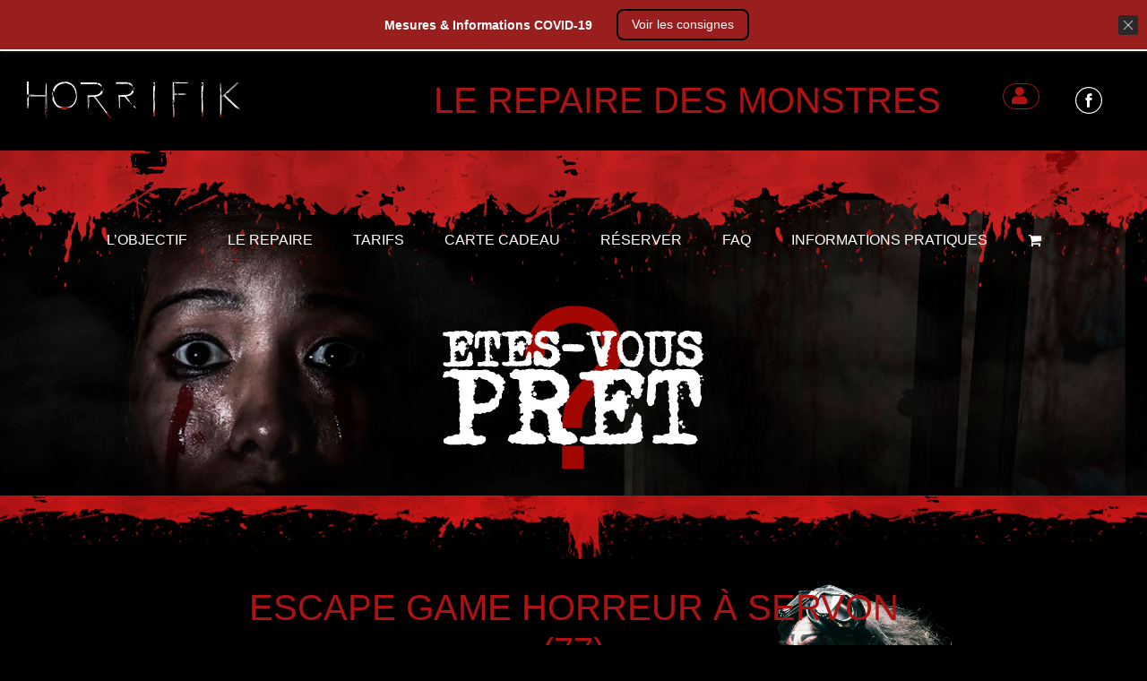

--- FILE ---
content_type: text/html; charset=UTF-8
request_url: https://horrifik.fr/
body_size: 29214
content:
<!DOCTYPE html>
<html class="avada-html-layout-wide avada-html-header-position-top avada-is-100-percent-template" lang="fr-FR" prefix="og: http://ogp.me/ns# fb: http://ogp.me/ns/fb#">
<head>
	<meta http-equiv="X-UA-Compatible" content="IE=edge" />
	<meta http-equiv="Content-Type" content="text/html; charset=utf-8"/>
	<meta name="viewport" content="width=device-width, initial-scale=1" />
	<meta name='robots' content='index, follow, max-image-preview:large, max-snippet:-1, max-video-preview:-1' />

	<!-- This site is optimized with the Yoast SEO plugin v19.11 - https://yoast.com/wordpress/plugins/seo/ -->
	<title>Horrifik | Scary Game à Servon, Seine-et-Marne (77) | Scary game</title>
	<meta name="description" content="Horrifik | Scary Game, escape game d&#039;horreur à Servon, Seine-et-Marne (77) | Scary game" />
	<link rel="canonical" href="https://horrifik.fr/" />
	<meta property="og:locale" content="fr_FR" />
	<meta property="og:type" content="website" />
	<meta property="og:title" content="Horrifik | Scary Game à Servon, Seine-et-Marne (77) | Scary game" />
	<meta property="og:description" content="Horrifik | Scary Game, escape game d&#039;horreur à Servon, Seine-et-Marne (77) | Scary game" />
	<meta property="og:url" content="https://horrifik.fr/" />
	<meta property="og:site_name" content="Horrifik - Scary Game" />
	<meta property="article:modified_time" content="2025-09-13T10:24:45+00:00" />
	<meta property="og:image" content="https://horrifik.fr/wp-content/uploads/2017/09/tele-1.jpg" />
	<meta name="twitter:card" content="summary_large_image" />
	<meta name="twitter:label1" content="Durée de lecture estimée" />
	<meta name="twitter:data1" content="34 minutes" />
	<script type="application/ld+json" class="yoast-schema-graph">{"@context":"https://schema.org","@graph":[{"@type":"WebPage","@id":"https://horrifik.fr/","url":"https://horrifik.fr/","name":"Horrifik | Scary Game à Servon, Seine-et-Marne (77) | Scary game","isPartOf":{"@id":"https://horrifik.fr/#website"},"primaryImageOfPage":{"@id":"https://horrifik.fr/#primaryimage"},"image":{"@id":"https://horrifik.fr/#primaryimage"},"thumbnailUrl":"https://horrifik.fr/wp-content/uploads/2017/09/tele-1.jpg","datePublished":"2017-09-11T07:47:56+00:00","dateModified":"2025-09-13T10:24:45+00:00","description":"Horrifik | Scary Game, escape game d'horreur à Servon, Seine-et-Marne (77) | Scary game","breadcrumb":{"@id":"https://horrifik.fr/#breadcrumb"},"inLanguage":"fr-FR","potentialAction":[{"@type":"ReadAction","target":["https://horrifik.fr/"]}]},{"@type":"ImageObject","inLanguage":"fr-FR","@id":"https://horrifik.fr/#primaryimage","url":"https://horrifik.fr/wp-content/uploads/2017/09/tele-1.jpg","contentUrl":"https://horrifik.fr/wp-content/uploads/2017/09/tele-1.jpg","width":196,"height":129},{"@type":"BreadcrumbList","@id":"https://horrifik.fr/#breadcrumb","itemListElement":[{"@type":"ListItem","position":1,"name":"Accueil"}]},{"@type":"WebSite","@id":"https://horrifik.fr/#website","url":"https://horrifik.fr/","name":"Horrifik - Scary Game","description":"Votre objectif... Rester vivant !","potentialAction":[{"@type":"SearchAction","target":{"@type":"EntryPoint","urlTemplate":"https://horrifik.fr/?s={search_term_string}"},"query-input":"required name=search_term_string"}],"inLanguage":"fr-FR"}]}</script>
	<!-- / Yoast SEO plugin. -->


<link rel="alternate" type="application/rss+xml" title="Horrifik - Scary Game &raquo; Flux" href="https://horrifik.fr/feed/" />
<link rel="alternate" type="application/rss+xml" title="Horrifik - Scary Game &raquo; Flux des commentaires" href="https://horrifik.fr/comments/feed/" />
					<link rel="shortcut icon" href="https://horrifik.fr/wp-content/uploads/2017/10/fav-icon.gif" type="image/x-icon" />
		
					<!-- Apple Touch Icon -->
			<link rel="apple-touch-icon" sizes="180x180" href="https://horrifik.fr/wp-content/uploads/2017/10/fav-icon-114.gif">
		
					<!-- Android Icon -->
			<link rel="icon" sizes="192x192" href="https://horrifik.fr/wp-content/uploads/2017/10/fav-icon-57.gif">
		
					<!-- MS Edge Icon -->
			<meta name="msapplication-TileImage" content="https://horrifik.fr/wp-content/uploads/2017/10/fav-icon-72.gif">
				
		<meta property="og:title" content="Scary Game"/>
		<meta property="og:type" content="article"/>
		<meta property="og:url" content="https://horrifik.fr/"/>
		<meta property="og:site_name" content="Horrifik - Scary Game"/>
		<meta property="og:description" content="ESCAPE GAME HORREUR À SERVON (77) 
Bienvenu dans le premier SCARY GAME de France. Un nouvel Escape Game Horreur très immersif qui mélange réalité et interactions. Enfermés dans un manoir, vous avancez en groupe de 2 à 4 joueurs, dans un labyrinthe obscur envahi de monstres."/>

									<meta property="og:image" content="https://horrifik.fr/wp-content/uploads/2017/09/logo_horrifik.png"/>
							<script type="text/javascript">
window._wpemojiSettings = {"baseUrl":"https:\/\/s.w.org\/images\/core\/emoji\/14.0.0\/72x72\/","ext":".png","svgUrl":"https:\/\/s.w.org\/images\/core\/emoji\/14.0.0\/svg\/","svgExt":".svg","source":{"concatemoji":"https:\/\/horrifik.fr\/wp-includes\/js\/wp-emoji-release.min.js?ver=6.1.9"}};
/*! This file is auto-generated */
!function(e,a,t){var n,r,o,i=a.createElement("canvas"),p=i.getContext&&i.getContext("2d");function s(e,t){var a=String.fromCharCode,e=(p.clearRect(0,0,i.width,i.height),p.fillText(a.apply(this,e),0,0),i.toDataURL());return p.clearRect(0,0,i.width,i.height),p.fillText(a.apply(this,t),0,0),e===i.toDataURL()}function c(e){var t=a.createElement("script");t.src=e,t.defer=t.type="text/javascript",a.getElementsByTagName("head")[0].appendChild(t)}for(o=Array("flag","emoji"),t.supports={everything:!0,everythingExceptFlag:!0},r=0;r<o.length;r++)t.supports[o[r]]=function(e){if(p&&p.fillText)switch(p.textBaseline="top",p.font="600 32px Arial",e){case"flag":return s([127987,65039,8205,9895,65039],[127987,65039,8203,9895,65039])?!1:!s([55356,56826,55356,56819],[55356,56826,8203,55356,56819])&&!s([55356,57332,56128,56423,56128,56418,56128,56421,56128,56430,56128,56423,56128,56447],[55356,57332,8203,56128,56423,8203,56128,56418,8203,56128,56421,8203,56128,56430,8203,56128,56423,8203,56128,56447]);case"emoji":return!s([129777,127995,8205,129778,127999],[129777,127995,8203,129778,127999])}return!1}(o[r]),t.supports.everything=t.supports.everything&&t.supports[o[r]],"flag"!==o[r]&&(t.supports.everythingExceptFlag=t.supports.everythingExceptFlag&&t.supports[o[r]]);t.supports.everythingExceptFlag=t.supports.everythingExceptFlag&&!t.supports.flag,t.DOMReady=!1,t.readyCallback=function(){t.DOMReady=!0},t.supports.everything||(n=function(){t.readyCallback()},a.addEventListener?(a.addEventListener("DOMContentLoaded",n,!1),e.addEventListener("load",n,!1)):(e.attachEvent("onload",n),a.attachEvent("onreadystatechange",function(){"complete"===a.readyState&&t.readyCallback()})),(e=t.source||{}).concatemoji?c(e.concatemoji):e.wpemoji&&e.twemoji&&(c(e.twemoji),c(e.wpemoji)))}(window,document,window._wpemojiSettings);
</script>
<style type="text/css">
img.wp-smiley,
img.emoji {
	display: inline !important;
	border: none !important;
	box-shadow: none !important;
	height: 1em !important;
	width: 1em !important;
	margin: 0 0.07em !important;
	vertical-align: -0.1em !important;
	background: none !important;
	padding: 0 !important;
}
</style>
	<link rel='stylesheet' id='classic-theme-styles-css' href='https://horrifik.fr/wp-includes/css/classic-themes.min.css?ver=1' type='text/css' media='all' />
<style id='global-styles-inline-css' type='text/css'>
body{--wp--preset--color--black: #000000;--wp--preset--color--cyan-bluish-gray: #abb8c3;--wp--preset--color--white: #ffffff;--wp--preset--color--pale-pink: #f78da7;--wp--preset--color--vivid-red: #cf2e2e;--wp--preset--color--luminous-vivid-orange: #ff6900;--wp--preset--color--luminous-vivid-amber: #fcb900;--wp--preset--color--light-green-cyan: #7bdcb5;--wp--preset--color--vivid-green-cyan: #00d084;--wp--preset--color--pale-cyan-blue: #8ed1fc;--wp--preset--color--vivid-cyan-blue: #0693e3;--wp--preset--color--vivid-purple: #9b51e0;--wp--preset--gradient--vivid-cyan-blue-to-vivid-purple: linear-gradient(135deg,rgba(6,147,227,1) 0%,rgb(155,81,224) 100%);--wp--preset--gradient--light-green-cyan-to-vivid-green-cyan: linear-gradient(135deg,rgb(122,220,180) 0%,rgb(0,208,130) 100%);--wp--preset--gradient--luminous-vivid-amber-to-luminous-vivid-orange: linear-gradient(135deg,rgba(252,185,0,1) 0%,rgba(255,105,0,1) 100%);--wp--preset--gradient--luminous-vivid-orange-to-vivid-red: linear-gradient(135deg,rgba(255,105,0,1) 0%,rgb(207,46,46) 100%);--wp--preset--gradient--very-light-gray-to-cyan-bluish-gray: linear-gradient(135deg,rgb(238,238,238) 0%,rgb(169,184,195) 100%);--wp--preset--gradient--cool-to-warm-spectrum: linear-gradient(135deg,rgb(74,234,220) 0%,rgb(151,120,209) 20%,rgb(207,42,186) 40%,rgb(238,44,130) 60%,rgb(251,105,98) 80%,rgb(254,248,76) 100%);--wp--preset--gradient--blush-light-purple: linear-gradient(135deg,rgb(255,206,236) 0%,rgb(152,150,240) 100%);--wp--preset--gradient--blush-bordeaux: linear-gradient(135deg,rgb(254,205,165) 0%,rgb(254,45,45) 50%,rgb(107,0,62) 100%);--wp--preset--gradient--luminous-dusk: linear-gradient(135deg,rgb(255,203,112) 0%,rgb(199,81,192) 50%,rgb(65,88,208) 100%);--wp--preset--gradient--pale-ocean: linear-gradient(135deg,rgb(255,245,203) 0%,rgb(182,227,212) 50%,rgb(51,167,181) 100%);--wp--preset--gradient--electric-grass: linear-gradient(135deg,rgb(202,248,128) 0%,rgb(113,206,126) 100%);--wp--preset--gradient--midnight: linear-gradient(135deg,rgb(2,3,129) 0%,rgb(40,116,252) 100%);--wp--preset--duotone--dark-grayscale: url('#wp-duotone-dark-grayscale');--wp--preset--duotone--grayscale: url('#wp-duotone-grayscale');--wp--preset--duotone--purple-yellow: url('#wp-duotone-purple-yellow');--wp--preset--duotone--blue-red: url('#wp-duotone-blue-red');--wp--preset--duotone--midnight: url('#wp-duotone-midnight');--wp--preset--duotone--magenta-yellow: url('#wp-duotone-magenta-yellow');--wp--preset--duotone--purple-green: url('#wp-duotone-purple-green');--wp--preset--duotone--blue-orange: url('#wp-duotone-blue-orange');--wp--preset--font-size--small: 10.5px;--wp--preset--font-size--medium: 20px;--wp--preset--font-size--large: 21px;--wp--preset--font-size--x-large: 42px;--wp--preset--font-size--normal: 14px;--wp--preset--font-size--xlarge: 28px;--wp--preset--font-size--huge: 42px;--wp--preset--spacing--20: 0.44rem;--wp--preset--spacing--30: 0.67rem;--wp--preset--spacing--40: 1rem;--wp--preset--spacing--50: 1.5rem;--wp--preset--spacing--60: 2.25rem;--wp--preset--spacing--70: 3.38rem;--wp--preset--spacing--80: 5.06rem;}:where(.is-layout-flex){gap: 0.5em;}body .is-layout-flow > .alignleft{float: left;margin-inline-start: 0;margin-inline-end: 2em;}body .is-layout-flow > .alignright{float: right;margin-inline-start: 2em;margin-inline-end: 0;}body .is-layout-flow > .aligncenter{margin-left: auto !important;margin-right: auto !important;}body .is-layout-constrained > .alignleft{float: left;margin-inline-start: 0;margin-inline-end: 2em;}body .is-layout-constrained > .alignright{float: right;margin-inline-start: 2em;margin-inline-end: 0;}body .is-layout-constrained > .aligncenter{margin-left: auto !important;margin-right: auto !important;}body .is-layout-constrained > :where(:not(.alignleft):not(.alignright):not(.alignfull)){max-width: var(--wp--style--global--content-size);margin-left: auto !important;margin-right: auto !important;}body .is-layout-constrained > .alignwide{max-width: var(--wp--style--global--wide-size);}body .is-layout-flex{display: flex;}body .is-layout-flex{flex-wrap: wrap;align-items: center;}body .is-layout-flex > *{margin: 0;}:where(.wp-block-columns.is-layout-flex){gap: 2em;}.has-black-color{color: var(--wp--preset--color--black) !important;}.has-cyan-bluish-gray-color{color: var(--wp--preset--color--cyan-bluish-gray) !important;}.has-white-color{color: var(--wp--preset--color--white) !important;}.has-pale-pink-color{color: var(--wp--preset--color--pale-pink) !important;}.has-vivid-red-color{color: var(--wp--preset--color--vivid-red) !important;}.has-luminous-vivid-orange-color{color: var(--wp--preset--color--luminous-vivid-orange) !important;}.has-luminous-vivid-amber-color{color: var(--wp--preset--color--luminous-vivid-amber) !important;}.has-light-green-cyan-color{color: var(--wp--preset--color--light-green-cyan) !important;}.has-vivid-green-cyan-color{color: var(--wp--preset--color--vivid-green-cyan) !important;}.has-pale-cyan-blue-color{color: var(--wp--preset--color--pale-cyan-blue) !important;}.has-vivid-cyan-blue-color{color: var(--wp--preset--color--vivid-cyan-blue) !important;}.has-vivid-purple-color{color: var(--wp--preset--color--vivid-purple) !important;}.has-black-background-color{background-color: var(--wp--preset--color--black) !important;}.has-cyan-bluish-gray-background-color{background-color: var(--wp--preset--color--cyan-bluish-gray) !important;}.has-white-background-color{background-color: var(--wp--preset--color--white) !important;}.has-pale-pink-background-color{background-color: var(--wp--preset--color--pale-pink) !important;}.has-vivid-red-background-color{background-color: var(--wp--preset--color--vivid-red) !important;}.has-luminous-vivid-orange-background-color{background-color: var(--wp--preset--color--luminous-vivid-orange) !important;}.has-luminous-vivid-amber-background-color{background-color: var(--wp--preset--color--luminous-vivid-amber) !important;}.has-light-green-cyan-background-color{background-color: var(--wp--preset--color--light-green-cyan) !important;}.has-vivid-green-cyan-background-color{background-color: var(--wp--preset--color--vivid-green-cyan) !important;}.has-pale-cyan-blue-background-color{background-color: var(--wp--preset--color--pale-cyan-blue) !important;}.has-vivid-cyan-blue-background-color{background-color: var(--wp--preset--color--vivid-cyan-blue) !important;}.has-vivid-purple-background-color{background-color: var(--wp--preset--color--vivid-purple) !important;}.has-black-border-color{border-color: var(--wp--preset--color--black) !important;}.has-cyan-bluish-gray-border-color{border-color: var(--wp--preset--color--cyan-bluish-gray) !important;}.has-white-border-color{border-color: var(--wp--preset--color--white) !important;}.has-pale-pink-border-color{border-color: var(--wp--preset--color--pale-pink) !important;}.has-vivid-red-border-color{border-color: var(--wp--preset--color--vivid-red) !important;}.has-luminous-vivid-orange-border-color{border-color: var(--wp--preset--color--luminous-vivid-orange) !important;}.has-luminous-vivid-amber-border-color{border-color: var(--wp--preset--color--luminous-vivid-amber) !important;}.has-light-green-cyan-border-color{border-color: var(--wp--preset--color--light-green-cyan) !important;}.has-vivid-green-cyan-border-color{border-color: var(--wp--preset--color--vivid-green-cyan) !important;}.has-pale-cyan-blue-border-color{border-color: var(--wp--preset--color--pale-cyan-blue) !important;}.has-vivid-cyan-blue-border-color{border-color: var(--wp--preset--color--vivid-cyan-blue) !important;}.has-vivid-purple-border-color{border-color: var(--wp--preset--color--vivid-purple) !important;}.has-vivid-cyan-blue-to-vivid-purple-gradient-background{background: var(--wp--preset--gradient--vivid-cyan-blue-to-vivid-purple) !important;}.has-light-green-cyan-to-vivid-green-cyan-gradient-background{background: var(--wp--preset--gradient--light-green-cyan-to-vivid-green-cyan) !important;}.has-luminous-vivid-amber-to-luminous-vivid-orange-gradient-background{background: var(--wp--preset--gradient--luminous-vivid-amber-to-luminous-vivid-orange) !important;}.has-luminous-vivid-orange-to-vivid-red-gradient-background{background: var(--wp--preset--gradient--luminous-vivid-orange-to-vivid-red) !important;}.has-very-light-gray-to-cyan-bluish-gray-gradient-background{background: var(--wp--preset--gradient--very-light-gray-to-cyan-bluish-gray) !important;}.has-cool-to-warm-spectrum-gradient-background{background: var(--wp--preset--gradient--cool-to-warm-spectrum) !important;}.has-blush-light-purple-gradient-background{background: var(--wp--preset--gradient--blush-light-purple) !important;}.has-blush-bordeaux-gradient-background{background: var(--wp--preset--gradient--blush-bordeaux) !important;}.has-luminous-dusk-gradient-background{background: var(--wp--preset--gradient--luminous-dusk) !important;}.has-pale-ocean-gradient-background{background: var(--wp--preset--gradient--pale-ocean) !important;}.has-electric-grass-gradient-background{background: var(--wp--preset--gradient--electric-grass) !important;}.has-midnight-gradient-background{background: var(--wp--preset--gradient--midnight) !important;}.has-small-font-size{font-size: var(--wp--preset--font-size--small) !important;}.has-medium-font-size{font-size: var(--wp--preset--font-size--medium) !important;}.has-large-font-size{font-size: var(--wp--preset--font-size--large) !important;}.has-x-large-font-size{font-size: var(--wp--preset--font-size--x-large) !important;}
.wp-block-navigation a:where(:not(.wp-element-button)){color: inherit;}
:where(.wp-block-columns.is-layout-flex){gap: 2em;}
.wp-block-pullquote{font-size: 1.5em;line-height: 1.6;}
</style>
<link rel='stylesheet' id='woo-gift-cards-lite-css' href='https://horrifik.fr/wp-content/plugins/woo-gift-cards-lite/public/css/woocommerce_gift_cards_lite-public.css?ver=2.4.8' type='text/css' media='all' />
<link rel='stylesheet' id='dashicons-css' href='https://horrifik.fr/wp-includes/css/dashicons.min.css?ver=6.1.9' type='text/css' media='all' />
<style id='dashicons-inline-css' type='text/css'>
[data-font="Dashicons"]:before {font-family: 'Dashicons' !important;content: attr(data-icon) !important;speak: none !important;font-weight: normal !important;font-variant: normal !important;text-transform: none !important;line-height: 1 !important;font-style: normal !important;-webkit-font-smoothing: antialiased !important;-moz-osx-font-smoothing: grayscale !important;}
</style>
<link rel='stylesheet' id='thickbox-css' href='https://horrifik.fr/wp-includes/js/thickbox/thickbox.css?ver=6.1.9' type='text/css' media='all' />
<style id='woocommerce-inline-inline-css' type='text/css'>
.woocommerce form .form-row .required { visibility: visible; }
</style>
<link rel='stylesheet' id='horrifik_public-css' href='https://horrifik.fr/wp-content/themes/horrifik/style.css?ver=1.0.0' type='text/css' media='all' />
<link rel='stylesheet' id='fusion-dynamic-css-css' href='https://horrifik.fr/wp-content/uploads/fusion-styles/17dc61842c899b1db57155ec8a705281.min.css?ver=3.8.2' type='text/css' media='all' />
<script type='text/javascript' src='https://horrifik.fr/wp-includes/js/jquery/jquery.min.js?ver=3.6.1' id='jquery-core-js'></script>
<script type='text/javascript' src='https://horrifik.fr/wp-includes/js/jquery/jquery-migrate.min.js?ver=3.3.2' id='jquery-migrate-js'></script>
<link rel="https://api.w.org/" href="https://horrifik.fr/wp-json/" /><link rel="alternate" type="application/json" href="https://horrifik.fr/wp-json/wp/v2/pages/27" /><link rel="EditURI" type="application/rsd+xml" title="RSD" href="https://horrifik.fr/xmlrpc.php?rsd" />
<link rel="wlwmanifest" type="application/wlwmanifest+xml" href="https://horrifik.fr/wp-includes/wlwmanifest.xml" />
<meta name="generator" content="WordPress 6.1.9" />
<meta name="generator" content="WooCommerce 7.1.1" />
<link rel='shortlink' href='https://horrifik.fr/' />
<link rel="alternate" type="application/json+oembed" href="https://horrifik.fr/wp-json/oembed/1.0/embed?url=https%3A%2F%2Fhorrifik.fr%2F" />
<link rel="alternate" type="text/xml+oembed" href="https://horrifik.fr/wp-json/oembed/1.0/embed?url=https%3A%2F%2Fhorrifik.fr%2F&#038;format=xml" />
<style type="text/css" id="css-fb-visibility">@media screen and (max-width: 640px){.fusion-no-small-visibility{display:none !important;}body .sm-text-align-center{text-align:center !important;}body .sm-text-align-left{text-align:left !important;}body .sm-text-align-right{text-align:right !important;}body .sm-flex-align-center{justify-content:center !important;}body .sm-flex-align-flex-start{justify-content:flex-start !important;}body .sm-flex-align-flex-end{justify-content:flex-end !important;}body .sm-mx-auto{margin-left:auto !important;margin-right:auto !important;}body .sm-ml-auto{margin-left:auto !important;}body .sm-mr-auto{margin-right:auto !important;}body .fusion-absolute-position-small{position:absolute;top:auto;width:100%;}.awb-sticky.awb-sticky-small{ position: sticky; top: var(--awb-sticky-offset,0); }}@media screen and (min-width: 641px) and (max-width: 1024px){.fusion-no-medium-visibility{display:none !important;}body .md-text-align-center{text-align:center !important;}body .md-text-align-left{text-align:left !important;}body .md-text-align-right{text-align:right !important;}body .md-flex-align-center{justify-content:center !important;}body .md-flex-align-flex-start{justify-content:flex-start !important;}body .md-flex-align-flex-end{justify-content:flex-end !important;}body .md-mx-auto{margin-left:auto !important;margin-right:auto !important;}body .md-ml-auto{margin-left:auto !important;}body .md-mr-auto{margin-right:auto !important;}body .fusion-absolute-position-medium{position:absolute;top:auto;width:100%;}.awb-sticky.awb-sticky-medium{ position: sticky; top: var(--awb-sticky-offset,0); }}@media screen and (min-width: 1025px){.fusion-no-large-visibility{display:none !important;}body .lg-text-align-center{text-align:center !important;}body .lg-text-align-left{text-align:left !important;}body .lg-text-align-right{text-align:right !important;}body .lg-flex-align-center{justify-content:center !important;}body .lg-flex-align-flex-start{justify-content:flex-start !important;}body .lg-flex-align-flex-end{justify-content:flex-end !important;}body .lg-mx-auto{margin-left:auto !important;margin-right:auto !important;}body .lg-ml-auto{margin-left:auto !important;}body .lg-mr-auto{margin-right:auto !important;}body .fusion-absolute-position-large{position:absolute;top:auto;width:100%;}.awb-sticky.awb-sticky-large{ position: sticky; top: var(--awb-sticky-offset,0); }}</style>	<noscript><style>.woocommerce-product-gallery{ opacity: 1 !important; }</style></noscript>
	<style type="text/css">.recentcomments a{display:inline !important;padding:0 !important;margin:0 !important;}</style><link rel="icon" href="https://horrifik.fr/wp-content/uploads/2017/10/fav-icon.gif" sizes="32x32" />
<link rel="icon" href="https://horrifik.fr/wp-content/uploads/2017/10/fav-icon.gif" sizes="192x192" />
<link rel="apple-touch-icon" href="https://horrifik.fr/wp-content/uploads/2017/10/fav-icon.gif" />
<meta name="msapplication-TileImage" content="https://horrifik.fr/wp-content/uploads/2017/10/fav-icon.gif" />
		<script type="text/javascript">
			var doc = document.documentElement;
			doc.setAttribute( 'data-useragent', navigator.userAgent );
		</script>
		
	</head>

<body class="home page-template page-template-100-width page-template-100-width-php page page-id-27 theme-Avada woocommerce-no-js fusion-image-hovers fusion-pagination-sizing fusion-button_type-flat fusion-button_span-no fusion-button_gradient-linear avada-image-rollover-circle-yes avada-image-rollover-no fusion-body ltr no-tablet-sticky-header no-mobile-sticky-header no-mobile-slidingbar no-mobile-totop avada-has-rev-slider-styles fusion-disable-outline fusion-sub-menu-fade mobile-logo-pos-left layout-wide-mode avada-has-boxed-modal-shadow-none layout-scroll-offset-full avada-has-zero-margin-offset-top fusion-top-header menu-text-align-center fusion-woo-product-design-classic fusion-woo-shop-page-columns-1 fusion-woo-related-columns-1 fusion-woo-archive-page-columns-1 woo-sale-badge-circle woo-outofstock-badge-top_bar mobile-menu-design-modern fusion-show-pagination-text fusion-header-layout-v4 avada-responsive avada-footer-fx-none avada-menu-highlight-style-bar fusion-search-form-classic fusion-main-menu-search-dropdown fusion-avatar-square avada-sticky-shrinkage avada-dropdown-styles avada-blog-layout-large avada-blog-archive-layout-large avada-header-shadow-no avada-menu-icon-position-left avada-has-megamenu-shadow avada-has-header-100-width avada-has-breadcrumb-mobile-hidden avada-has-titlebar-hide avada-header-border-color-full-transparent avada-header-top-bg-not-opaque avada-has-pagination-padding avada-flyout-menu-direction-fade avada-ec-views-v1" data-awb-post-id="27">
	<svg xmlns="http://www.w3.org/2000/svg" viewBox="0 0 0 0" width="0" height="0" focusable="false" role="none" style="visibility: hidden; position: absolute; left: -9999px; overflow: hidden;" ><defs><filter id="wp-duotone-dark-grayscale"><feColorMatrix color-interpolation-filters="sRGB" type="matrix" values=" .299 .587 .114 0 0 .299 .587 .114 0 0 .299 .587 .114 0 0 .299 .587 .114 0 0 " /><feComponentTransfer color-interpolation-filters="sRGB" ><feFuncR type="table" tableValues="0 0.49803921568627" /><feFuncG type="table" tableValues="0 0.49803921568627" /><feFuncB type="table" tableValues="0 0.49803921568627" /><feFuncA type="table" tableValues="1 1" /></feComponentTransfer><feComposite in2="SourceGraphic" operator="in" /></filter></defs></svg><svg xmlns="http://www.w3.org/2000/svg" viewBox="0 0 0 0" width="0" height="0" focusable="false" role="none" style="visibility: hidden; position: absolute; left: -9999px; overflow: hidden;" ><defs><filter id="wp-duotone-grayscale"><feColorMatrix color-interpolation-filters="sRGB" type="matrix" values=" .299 .587 .114 0 0 .299 .587 .114 0 0 .299 .587 .114 0 0 .299 .587 .114 0 0 " /><feComponentTransfer color-interpolation-filters="sRGB" ><feFuncR type="table" tableValues="0 1" /><feFuncG type="table" tableValues="0 1" /><feFuncB type="table" tableValues="0 1" /><feFuncA type="table" tableValues="1 1" /></feComponentTransfer><feComposite in2="SourceGraphic" operator="in" /></filter></defs></svg><svg xmlns="http://www.w3.org/2000/svg" viewBox="0 0 0 0" width="0" height="0" focusable="false" role="none" style="visibility: hidden; position: absolute; left: -9999px; overflow: hidden;" ><defs><filter id="wp-duotone-purple-yellow"><feColorMatrix color-interpolation-filters="sRGB" type="matrix" values=" .299 .587 .114 0 0 .299 .587 .114 0 0 .299 .587 .114 0 0 .299 .587 .114 0 0 " /><feComponentTransfer color-interpolation-filters="sRGB" ><feFuncR type="table" tableValues="0.54901960784314 0.98823529411765" /><feFuncG type="table" tableValues="0 1" /><feFuncB type="table" tableValues="0.71764705882353 0.25490196078431" /><feFuncA type="table" tableValues="1 1" /></feComponentTransfer><feComposite in2="SourceGraphic" operator="in" /></filter></defs></svg><svg xmlns="http://www.w3.org/2000/svg" viewBox="0 0 0 0" width="0" height="0" focusable="false" role="none" style="visibility: hidden; position: absolute; left: -9999px; overflow: hidden;" ><defs><filter id="wp-duotone-blue-red"><feColorMatrix color-interpolation-filters="sRGB" type="matrix" values=" .299 .587 .114 0 0 .299 .587 .114 0 0 .299 .587 .114 0 0 .299 .587 .114 0 0 " /><feComponentTransfer color-interpolation-filters="sRGB" ><feFuncR type="table" tableValues="0 1" /><feFuncG type="table" tableValues="0 0.27843137254902" /><feFuncB type="table" tableValues="0.5921568627451 0.27843137254902" /><feFuncA type="table" tableValues="1 1" /></feComponentTransfer><feComposite in2="SourceGraphic" operator="in" /></filter></defs></svg><svg xmlns="http://www.w3.org/2000/svg" viewBox="0 0 0 0" width="0" height="0" focusable="false" role="none" style="visibility: hidden; position: absolute; left: -9999px; overflow: hidden;" ><defs><filter id="wp-duotone-midnight"><feColorMatrix color-interpolation-filters="sRGB" type="matrix" values=" .299 .587 .114 0 0 .299 .587 .114 0 0 .299 .587 .114 0 0 .299 .587 .114 0 0 " /><feComponentTransfer color-interpolation-filters="sRGB" ><feFuncR type="table" tableValues="0 0" /><feFuncG type="table" tableValues="0 0.64705882352941" /><feFuncB type="table" tableValues="0 1" /><feFuncA type="table" tableValues="1 1" /></feComponentTransfer><feComposite in2="SourceGraphic" operator="in" /></filter></defs></svg><svg xmlns="http://www.w3.org/2000/svg" viewBox="0 0 0 0" width="0" height="0" focusable="false" role="none" style="visibility: hidden; position: absolute; left: -9999px; overflow: hidden;" ><defs><filter id="wp-duotone-magenta-yellow"><feColorMatrix color-interpolation-filters="sRGB" type="matrix" values=" .299 .587 .114 0 0 .299 .587 .114 0 0 .299 .587 .114 0 0 .299 .587 .114 0 0 " /><feComponentTransfer color-interpolation-filters="sRGB" ><feFuncR type="table" tableValues="0.78039215686275 1" /><feFuncG type="table" tableValues="0 0.94901960784314" /><feFuncB type="table" tableValues="0.35294117647059 0.47058823529412" /><feFuncA type="table" tableValues="1 1" /></feComponentTransfer><feComposite in2="SourceGraphic" operator="in" /></filter></defs></svg><svg xmlns="http://www.w3.org/2000/svg" viewBox="0 0 0 0" width="0" height="0" focusable="false" role="none" style="visibility: hidden; position: absolute; left: -9999px; overflow: hidden;" ><defs><filter id="wp-duotone-purple-green"><feColorMatrix color-interpolation-filters="sRGB" type="matrix" values=" .299 .587 .114 0 0 .299 .587 .114 0 0 .299 .587 .114 0 0 .299 .587 .114 0 0 " /><feComponentTransfer color-interpolation-filters="sRGB" ><feFuncR type="table" tableValues="0.65098039215686 0.40392156862745" /><feFuncG type="table" tableValues="0 1" /><feFuncB type="table" tableValues="0.44705882352941 0.4" /><feFuncA type="table" tableValues="1 1" /></feComponentTransfer><feComposite in2="SourceGraphic" operator="in" /></filter></defs></svg><svg xmlns="http://www.w3.org/2000/svg" viewBox="0 0 0 0" width="0" height="0" focusable="false" role="none" style="visibility: hidden; position: absolute; left: -9999px; overflow: hidden;" ><defs><filter id="wp-duotone-blue-orange"><feColorMatrix color-interpolation-filters="sRGB" type="matrix" values=" .299 .587 .114 0 0 .299 .587 .114 0 0 .299 .587 .114 0 0 .299 .587 .114 0 0 " /><feComponentTransfer color-interpolation-filters="sRGB" ><feFuncR type="table" tableValues="0.098039215686275 1" /><feFuncG type="table" tableValues="0 0.66274509803922" /><feFuncB type="table" tableValues="0.84705882352941 0.41960784313725" /><feFuncA type="table" tableValues="1 1" /></feComponentTransfer><feComposite in2="SourceGraphic" operator="in" /></filter></defs></svg>	<a class="skip-link screen-reader-text" href="#content">Passer au contenu</a>

	<div id="boxed-wrapper">
		<div class="fusion-sides-frame"></div>
		<div id="wrapper" class="fusion-wrapper">
			<div id="home" style="position:relative;top:-1px;"></div>
			
				
			<header class="fusion-header-wrapper">
				<div class="fusion-header-v4 fusion-logo-alignment fusion-logo-left fusion-sticky-menu- fusion-sticky-logo- fusion-mobile-logo- fusion-sticky-menu-only fusion-header-menu-align-center fusion-mobile-menu-design-modern">
					<div class="fusion-header-sticky-height"></div>
<div class="fusion-sticky-header-wrapper"> <!-- start fusion sticky header wrapper -->
	<div class="fusion-header">
		<div class="fusion-row">
							<div class="fusion-logo" data-margin-top="0px" data-margin-bottom="0px" data-margin-left="0px" data-margin-right="0px">
			<a class="fusion-logo-link"  href="https://horrifik.fr/" >

						<!-- standard logo -->
			<img src="https://horrifik.fr/wp-content/uploads/2017/09/logo_horrifik.png" srcset="https://horrifik.fr/wp-content/uploads/2017/09/logo_horrifik.png 1x" width="238" height="42" alt="Horrifik &#8211; Scary Game Logo" data-retina_logo_url="" class="fusion-standard-logo" />

			
					</a>
		
<div class="fusion-header-content-3-wrapper">
			<h3 class="fusion-header-tagline">
			LE REPAIRE DES MONSTRES
<span id="social-link">
	<a href="/mon-compte" id="mon_compte" title="Mon Compte">
		<span class="fa fa-user"></span>
	</a>
	<a href="https://www.facebook.com/Horrifik-410216752709870/" title="Facebook" target="_blank">
		<img src="https://horrifik.fr/wp-content/uploads/2017/09/facebook.png">
	</a>
</span>		</h3>
	</div>
</div>
								<div class="fusion-mobile-menu-icons">
							<a href="#" class="fusion-icon awb-icon-bars" aria-label="Afficher/masquer le menu mobile" aria-expanded="false"></a>
		
		
		
					<a href="https://horrifik.fr/panier/" class="fusion-icon awb-icon-shopping-cart"  aria-label="Activer/désactiver le panier d’achats mobile"></a>
			</div>
			
					</div>
	</div>
	<div class="fusion-secondary-main-menu">
		<div class="fusion-row">
			<nav class="fusion-main-menu" aria-label="Menu principal"><ul id="menu-menu-principal" class="fusion-menu"><li  id="menu-item-29"  class="menu-item menu-item-type-custom menu-item-object-custom current-menu-item current_page_item menu-item-home menu-item-29"  data-item-id="29"><a  href="https://horrifik.fr/#lobjectif" class="fusion-bar-highlight"><span class="menu-text">L&rsquo;OBJECTIF</span></a></li><li  id="menu-item-30"  class="menu-item menu-item-type-custom menu-item-object-custom current-menu-item current_page_item menu-item-home menu-item-30"  data-item-id="30"><a  href="https://horrifik.fr/#repairedesmonstres" class="fusion-bar-highlight"><span class="menu-text">LE REPAIRE</span></a></li><li  id="menu-item-6060"  class="menu-item menu-item-type-custom menu-item-object-custom current-menu-item current_page_item menu-item-home menu-item-6060"  data-item-id="6060"><a  href="https://horrifik.fr/#tarifs" class="fusion-bar-highlight"><span class="menu-text">TARIFS</span></a></li><li  id="menu-item-8820"  class="menu-item menu-item-type-post_type menu-item-object-product menu-item-8820"  data-item-id="8820"><a  href="https://horrifik.fr/produit/carte-cadeau/" class="fusion-bar-highlight"><span class="menu-text">CARTE CADEAU</span></a></li><li  id="menu-item-31"  class="menu-item menu-item-type-custom menu-item-object-custom current-menu-item current_page_item menu-item-home menu-item-31"  data-item-id="31"><a  href="https://horrifik.fr/#reserver" class="fusion-bar-highlight"><span class="menu-text">RÉSERVER</span></a></li><li  id="menu-item-32"  class="menu-item menu-item-type-custom menu-item-object-custom current-menu-item current_page_item menu-item-home menu-item-32"  data-item-id="32"><a  href="https://horrifik.fr/#temoignages" class="fusion-bar-highlight"><span class="menu-text">FAQ</span></a></li><li  id="menu-item-33"  class="menu-item menu-item-type-custom menu-item-object-custom current-menu-item current_page_item menu-item-home menu-item-33"  data-item-id="33"><a  href="https://horrifik.fr/#plus_info" class="fusion-bar-highlight"><span class="menu-text">INFORMATIONS PRATIQUES</span></a></li><li class="fusion-custom-menu-item fusion-menu-cart fusion-main-menu-cart"><a class="fusion-main-menu-icon" href="https://horrifik.fr/panier/" aria-hidden="true"><span class="menu-text" aria-label="Voir le panier"></span></a></li></ul></nav>
<nav class="fusion-mobile-nav-holder fusion-mobile-menu-text-align-left" aria-label="Menu principal mobile"></nav>

					</div>
	</div>
</div> <!-- end fusion sticky header wrapper -->
				</div>
				<div class="fusion-clearfix"></div>
			</header>
							
						<div id="sliders-container" class="fusion-slider-visibility">
					</div>
				
				
			
			
						<main id="main" class="clearfix width-100">
				<div class="fusion-row" style="max-width:100%;">
<section id="content" class="full-width">
					<div id="post-27" class="post-27 page type-page status-publish hentry">
			<span class="entry-title rich-snippet-hidden">Scary Game</span><span class="vcard rich-snippet-hidden"><span class="fn"><a href="https://horrifik.fr/author/oricom/" title="Articles par Oricom" rel="author">Oricom</a></span></span><span class="updated rich-snippet-hidden">2025-09-13T12:24:45+02:00</span>						<div class="post-content">
				<div class="fusion-fullwidth fullwidth-box fusion-builder-row-1 nonhundred-percent-fullwidth non-hundred-percent-height-scrolling" style="background-color: rgba(255,255,255,0);background-position: center center;background-repeat: no-repeat;padding-top:0px;padding-right:0px;padding-bottom:0px;padding-left:0px;margin-bottom: 0px;margin-top: 0px;border-width: 0px 0px 0px 0px;border-color:#eae9e9;border-style:solid;" id="player-home" ><div class="fusion-builder-row fusion-row"><div class="fusion-layout-column fusion_builder_column fusion-builder-column-0 fusion_builder_column_1_1 1_1 fusion-one-full fusion-column-first fusion-column-last" style="margin-top:0px;margin-bottom:0px;"><div class="fusion-column-wrapper lazyload fusion-flex-column-wrapper-legacy fusion-empty-column-bg-image" style="background-position:center center;background-repeat:no-repeat;-webkit-background-size:cover;-moz-background-size:cover;-o-background-size:cover;background-size:cover;padding: 0px 0px 0px 0px;" data-bg-url="https://horrifik.fr/wp-content/uploads/2017/09/player-home.jpg" data-bg="https://horrifik.fr/wp-content/uploads/2017/09/player-home.jpg"><img class="fusion-empty-dims-img-placeholder" src="data:image/svg+xml,%3Csvg%20xmlns%3D%27http%3A%2F%2Fwww.w3.org%2F2000%2Fsvg%27%20width%3D%271280%27%20height%3D%27330%27%20viewBox%3D%270%200%201280%20330%27%3E%3Crect%20width%3D%271280%27%20height%3D%27330%27%20fill-opacity%3D%220%22%2F%3E%3C%2Fsvg%3E"><div class="fusion-clearfix"></div></div></div></div></div><div class="fusion-fullwidth fullwidth-box fusion-builder-row-2 fusion-parallax-none separation-perso nonhundred-percent-fullwidth non-hundred-percent-height-scrolling lazyload" style="background-color: rgba(255,255,255,0);background-position: center top;background-repeat: no-repeat;padding-top:0px;padding-right:40px;padding-bottom:0px;padding-left:40px;margin-bottom: 0px;margin-top: 0px;border-width: 0px 0px 0px 0px;border-color:#eae9e9;border-style:solid;-webkit-background-size:cover;-moz-background-size:cover;-o-background-size:cover;background-size:cover;" data-bg="https://horrifik.fr/wp-content/uploads/2017/09/bandeau_separation_v2.png" ><div class="fusion-builder-row fusion-row"><div class="fusion-layout-column fusion_builder_column fusion-builder-column-1 fusion_builder_column_1_1 1_1 fusion-one-full fusion-column-first fusion-column-last" style="margin-top:0px;margin-bottom:0px;"><div class="fusion-column-wrapper fusion-flex-column-wrapper-legacy" style="background-position:left top;background-repeat:no-repeat;-webkit-background-size:cover;-moz-background-size:cover;-o-background-size:cover;background-size:cover;padding: 40px 0px 40px 0px;"><div class="fusion-clearfix"></div></div></div></div></div><div class="fusion-fullwidth fullwidth-box fusion-builder-row-3 fusion-parallax-none bloc-top-254 nonhundred-percent-fullwidth non-hundred-percent-height-scrolling lazyload" style="background-color: rgba(255,255,255,0);background-position: right center;background-repeat: no-repeat;padding-top:30px;padding-right:40px;padding-bottom:40px;padding-left:40px;margin-bottom: 0px;margin-top: 0px;border-width: 0px 0px 0px 0px;border-color:#eae9e9;border-style:solid;-webkit-background-size:cover;-moz-background-size:cover;-o-background-size:cover;background-size:cover;" data-bg="https://horrifik.fr/wp-content/uploads/2017/09/bg-clown-large.jpg" ><div class="fusion-builder-row fusion-row"><div class="fusion-layout-column fusion_builder_column fusion-builder-column-2 fusion_builder_column_1_6 1_6 fusion-one-sixth fusion-column-first" style="width:16.666666666667%;width:calc(16.666666666667% - ( ( 4% + 4% ) * 0.16666666666667 ) );margin-right: 4%;margin-top:0px;margin-bottom:0px;"><div class="fusion-column-wrapper fusion-flex-column-wrapper-legacy" style="background-position:left top;background-repeat:no-repeat;-webkit-background-size:cover;-moz-background-size:cover;-o-background-size:cover;background-size:cover;padding: 0px 0px 0px 0px;"><div class="fusion-clearfix"></div></div></div><div class="fusion-layout-column fusion_builder_column fusion-builder-column-3 fusion_builder_column_2_3 2_3 fusion-two-third" style="width:66.666666666667%;width:calc(66.666666666667% - ( ( 4% + 4% ) * 0.66666666666667 ) );margin-right: 4%;margin-top:0px;margin-bottom:30px;"><div class="fusion-column-wrapper fusion-flex-column-wrapper-legacy" style="background-position:left top;background-repeat:no-repeat;-webkit-background-size:cover;-moz-background-size:cover;-o-background-size:cover;background-size:cover;padding: 0px 0px 0px 0px;"><style type="text/css"></style><div class="fusion-title title fusion-title-1 fusion-sep-none fusion-title-center fusion-title-text fusion-title-size-one" style="margin-top:0px;margin-right:0px;margin-bottom:40px;margin-left:0px;"><h1 class="title-heading-center" style="margin:0;"><h1>ESCAPE GAME HORREUR À SERVON (77)</h1></h1></div><div class="fusion-text fusion-text-1"><p style="text-align: center;">Bienvenu dans le premier SCARY GAME de France. Un nouvel Escape Game Horreur très immersif qui mélange réalité et interactions. Enfermés dans un manoir, vous avancez en groupe de 2 à 4 joueurs, dans un labyrinthe obscur envahi de monstres. Vous devrez les éviter pour arriver dans des salles thématisées dans lesquelles vous devrez trouver les énigmes qui vous permettront de sortir et de continuer jusqu’à la sortie.</p>
</div><div class="fusion-clearfix"></div></div></div><div class="fusion-layout-column fusion_builder_column fusion-builder-column-4 fusion_builder_column_1_6 1_6 fusion-one-sixth fusion-column-last" style="width:16.666666666667%;width:calc(16.666666666667% - ( ( 4% + 4% ) * 0.16666666666667 ) );margin-top:0px;margin-bottom:0px;"><div class="fusion-column-wrapper fusion-flex-column-wrapper-legacy" style="background-position:left top;background-repeat:no-repeat;-webkit-background-size:cover;-moz-background-size:cover;-o-background-size:cover;background-size:cover;padding: 0px 0px 0px 0px;"><div class="fusion-clearfix"></div></div></div><div class="fusion-layout-column fusion_builder_column fusion-builder-column-5 fusion_builder_column_1_4 1_4 fusion-one-fourth fusion-column-first" style="width:25%;width:calc(25% - ( ( 4% + 4% + 4% ) * 0.25 ) );margin-right: 4%;margin-top:0px;margin-bottom:0px;"><div class="fusion-column-wrapper fusion-flex-column-wrapper-legacy" style="background-position:left top;background-repeat:no-repeat;-webkit-background-size:cover;-moz-background-size:cover;-o-background-size:cover;background-size:cover;padding: 0px 0px 0px 0px;"><div class="fusion-clearfix"></div></div></div><div class="fusion-layout-column fusion_builder_column fusion-builder-column-6 fusion_builder_column_1_4 1_4 fusion-one-fourth bloc-image-tv" style="width:25%;width:calc(25% - ( ( 4% + 4% + 4% ) * 0.25 ) );margin-right: 4%;margin-top:0px;margin-bottom:0px;"><div class="fusion-column-wrapper fusion-flex-column-wrapper-legacy" style="background-position:left top;background-repeat:no-repeat;-webkit-background-size:cover;-moz-background-size:cover;-o-background-size:cover;background-size:cover;padding: 0px 0px 0px 0px;"><div class="fusion-text fusion-text-2"><p><a href="https://www.youtube.com/watch?v=qRYSyAETg7c?rel=0&amp;autoplay=1" rel="ilightbox"><img decoding="async" class="lazyload alignnone size-full wp-image-55 aligncenter" src="data:image/svg+xml,%3Csvg%20xmlns%3D%27http%3A%2F%2Fwww.w3.org%2F2000%2Fsvg%27%20width%3D%27196%27%20height%3D%27129%27%20viewBox%3D%270%200%20196%20129%27%3E%3Crect%20width%3D%27196%27%20height%3D%27129%27%20fill-opacity%3D%220%22%2F%3E%3C%2Fsvg%3E" data-orig-src="https://horrifik.fr/wp-content/uploads/2017/09/tele-1.jpg" alt="" width="196" height="129" /></a></p>
</div><div class="fusion-clearfix"></div></div></div><div class="fusion-layout-column fusion_builder_column fusion-builder-column-7 fusion_builder_column_1_4 1_4 fusion-one-fourth bloc-image-tv" style="width:25%;width:calc(25% - ( ( 4% + 4% + 4% ) * 0.25 ) );margin-right: 4%;margin-top:0px;margin-bottom:0px;"><div class="fusion-column-wrapper fusion-flex-column-wrapper-legacy" style="background-position:left top;background-repeat:no-repeat;-webkit-background-size:cover;-moz-background-size:cover;-o-background-size:cover;background-size:cover;padding: 0px 0px 0px 0px;"><div class="fusion-text fusion-text-3"><p><a href="https://www.youtube.com/watch?v=DBwnmt6ys3c?rel=0&amp;autoplay=1" rel="ilightbox"><img decoding="async" class="lazyload alignnone size-full wp-image-55 aligncenter" src="data:image/svg+xml,%3Csvg%20xmlns%3D%27http%3A%2F%2Fwww.w3.org%2F2000%2Fsvg%27%20width%3D%27196%27%20height%3D%27129%27%20viewBox%3D%270%200%20196%20129%27%3E%3Crect%20width%3D%27196%27%20height%3D%27129%27%20fill-opacity%3D%220%22%2F%3E%3C%2Fsvg%3E" data-orig-src="https://horrifik.fr/wp-content/uploads/2017/09/tele-2.jpg" alt="" width="196" height="129" /></a></p>
</div><div class="fusion-clearfix"></div></div></div><div class="fusion-layout-column fusion_builder_column fusion-builder-column-8 fusion_builder_column_1_4 1_4 fusion-one-fourth fusion-column-last" style="width:25%;width:calc(25% - ( ( 4% + 4% + 4% ) * 0.25 ) );margin-top:0px;margin-bottom:0px;"><div class="fusion-column-wrapper fusion-flex-column-wrapper-legacy" style="background-position:left top;background-repeat:no-repeat;-webkit-background-size:cover;-moz-background-size:cover;-o-background-size:cover;background-size:cover;padding: 0px 0px 0px 0px;"><div class="fusion-clearfix"></div></div></div></div></div><div class="fusion-fullwidth fullwidth-box fusion-builder-row-4 fusion-parallax-none bloc-top-254 nonhundred-percent-fullwidth non-hundred-percent-height-scrolling lazyload" style="background-color: rgba(255,255,255,0);background-position: center center;background-repeat: no-repeat;padding-top:100px;padding-right:40px;padding-bottom:80px;padding-left:40px;margin-bottom: 0px;margin-top: 0px;border-width: 0px 0px 0px 0px;border-color:#eae9e9;border-style:solid;-webkit-background-size:cover;-moz-background-size:cover;-o-background-size:cover;background-size:cover;" data-bg="https://horrifik.fr/wp-content/uploads/2017/09/bg-objectif_L.jpg" ><div class="fusion-builder-row fusion-row"><div class="fusion-layout-column fusion_builder_column fusion-builder-column-9 fusion_builder_column_1_1 1_1 fusion-one-full fusion-column-first fusion-column-last" style="margin-top:0px;margin-bottom:0px;"><div class="fusion-column-wrapper fusion-flex-column-wrapper-legacy" style="background-position:left top;background-repeat:no-repeat;-webkit-background-size:cover;-moz-background-size:cover;-o-background-size:cover;background-size:cover;padding: 0px 0px 0px 0px;"><div class="fusion-menu-anchor" id="lobjectif"></div><div class="fusion-clearfix"></div></div></div><div class="fusion-layout-column fusion_builder_column fusion-builder-column-10 fusion_builder_column_1_6 1_6 fusion-one-sixth fusion-column-first" style="width:16.666666666667%;width:calc(16.666666666667% - ( ( 4% + 4% ) * 0.16666666666667 ) );margin-right: 4%;margin-top:0px;margin-bottom:0px;"><div class="fusion-column-wrapper fusion-flex-column-wrapper-legacy" style="background-position:left top;background-repeat:no-repeat;-webkit-background-size:cover;-moz-background-size:cover;-o-background-size:cover;background-size:cover;padding: 0px 0px 0px 0px;"><div class="fusion-clearfix"></div></div></div><div class="fusion-layout-column fusion_builder_column fusion-builder-column-11 fusion_builder_column_2_3 2_3 fusion-two-third" style="width:66.666666666667%;width:calc(66.666666666667% - ( ( 4% + 4% ) * 0.66666666666667 ) );margin-right: 4%;margin-top:0px;margin-bottom:30px;"><div class="fusion-column-wrapper fusion-flex-column-wrapper-legacy" style="background-position:center center;background-repeat:no-repeat;-webkit-background-size:cover;-moz-background-size:cover;-o-background-size:cover;background-size:cover;padding: 0px 0px 0px 0px;"><style type="text/css"></style><div class="fusion-title title fusion-title-2 fusion-sep-none fusion-title-center fusion-title-text fusion-title-size-two" style="margin-top:0px;margin-right:0px;margin-bottom:40px;margin-left:0px;"><h2 class="title-heading-center" style="margin:0;">VOTRE OBJECTIF ? SURVIVRE…</h2></div><div class="fusion-text fusion-text-4"><p style="text-align: center;">L’objectif est simple : fuir pour survivre. Par 2 à 4 joueurs il vous faudra avancer dans les couloirs d’un manoir où toutes sortes de monstres ont pris possession des lieux. Ce parcours immersif d’une durée de 45 minutes à 1 heure vous demandera du courage, du sang froid et une bonne dose de réflexion pour quitter les salles qui ne sont peut-être pas si sures que ça !. Le jeu est réservé à un public averti à partir de 14 ans.</p>
<p style="text-align: center;">En dessous de 16 ans, les jeunes devront être accompagnés d’un parent, ou avoir une autorisation écrite d’un parent . Alors si vous aimez vous faire peur et que vous recherchez à vivre une aventure unique, venez rencontrer le Professeur OSCARUSS dans LE REPAIRE DES MONSTRES ! Prêt à démarrer l’aventure ?</p>
</div><div class="fusion-clearfix"></div></div></div><div class="fusion-layout-column fusion_builder_column fusion-builder-column-12 fusion_builder_column_1_6 1_6 fusion-one-sixth fusion-column-last" style="width:16.666666666667%;width:calc(16.666666666667% - ( ( 4% + 4% ) * 0.16666666666667 ) );margin-top:0px;margin-bottom:0px;"><div class="fusion-column-wrapper fusion-flex-column-wrapper-legacy" style="background-position:left top;background-repeat:no-repeat;-webkit-background-size:cover;-moz-background-size:cover;-o-background-size:cover;background-size:cover;padding: 0px 0px 0px 0px;"><div class="fusion-clearfix"></div></div></div></div></div><div class="fusion-fullwidth fullwidth-box fusion-builder-row-5 fusion-parallax-none bloc-top-254 nonhundred-percent-fullwidth non-hundred-percent-height-scrolling lazyload" style="background-color: rgba(255,255,255,0);background-position: center bottom;background-repeat: no-repeat;padding-top:50px;padding-right:0px;padding-bottom:30px;padding-left:0px;margin-bottom: 0px;margin-top: 0px;border-width: 0px 0px 0px 0px;border-color:#eae9e9;border-style:solid;-webkit-background-size:cover;-moz-background-size:cover;-o-background-size:cover;background-size:cover;" data-bg="https://horrifik.fr/wp-content/uploads/2017/09/bg-clown-2.jpg" ><div class="fusion-builder-row fusion-row"><div class="fusion-layout-column fusion_builder_column fusion-builder-column-13 fusion_builder_column_1_1 1_1 fusion-one-full fusion-column-first fusion-column-last" style="margin-top:0px;margin-bottom:0px;"><div class="fusion-column-wrapper fusion-flex-column-wrapper-legacy" style="background-position:left top;background-repeat:no-repeat;-webkit-background-size:cover;-moz-background-size:cover;-o-background-size:cover;background-size:cover;padding: 0px 0px 0px 0px;"><div class="fusion-menu-anchor" id="repairedesmonstres"></div><div class="fusion-clearfix"></div></div></div><div class="fusion-layout-column fusion_builder_column fusion-builder-column-14 fusion_builder_column_1_6 1_6 fusion-one-sixth fusion-column-first" style="width:16.666666666667%;width:calc(16.666666666667% - ( ( 4% + 4% ) * 0.16666666666667 ) );margin-right: 4%;margin-top:0px;margin-bottom:0px;"><div class="fusion-column-wrapper fusion-flex-column-wrapper-legacy" style="background-position:left top;background-repeat:no-repeat;-webkit-background-size:cover;-moz-background-size:cover;-o-background-size:cover;background-size:cover;padding: 0px 0px 0px 0px;"><div class="fusion-clearfix"></div></div></div><div class="fusion-layout-column fusion_builder_column fusion-builder-column-15 fusion_builder_column_2_3 2_3 fusion-two-third" style="width:66.666666666667%;width:calc(66.666666666667% - ( ( 4% + 4% ) * 0.66666666666667 ) );margin-right: 4%;margin-top:0px;margin-bottom:30px;"><div class="fusion-column-wrapper fusion-flex-column-wrapper-legacy" style="background-position:center center;background-repeat:no-repeat;-webkit-background-size:cover;-moz-background-size:cover;-o-background-size:cover;background-size:cover;padding: 0px 0px 0px 0px;"><style type="text/css"></style><div class="fusion-title title fusion-title-3 fusion-sep-none fusion-title-center fusion-title-text fusion-title-size-two" style="margin-top:0px;margin-right:0px;margin-bottom:40px;margin-left:0px;"><h2 class="title-heading-center" style="margin:0;">LE REPAIRE DES MONSTRES</h2></div><div class="fusion-text fusion-text-5"><p style="text-align: center;">Le professeur <span style="color: #ae1212;"><strong>Oscaruss</strong></span> a passé les 40 dernières années de sa vie à travailler dans des endroits ou la vie humaine n’avait pas d’importance pour les plus puissants. Seul le pouvoir et l’argent comptaient ! Ses études étaient destinées au développement de l’agressivité et de la psychopathie sur des cobayes humains. A la suite du démantèlement du réseau mafieux par INTERPOL, le Professeur s’est reclus dans son manoir où il a continué l’œuvre de sa vie. Malheureusement, ses études ont pris un sens dramatique, puisque ses <span style="color: #ae1212;"><strong>cobayes sont devenus totalement incontrôlables</strong></span> et complètement affamés de chairs humaines.</p>
<p style="text-align: center;">Invité chez le Professeur Oscaruss, vous pensez être venu assister à la présentation de ses recherches. Bien installé dans le salon, vous attendez le Professeur qui s’affaire à ses recherches à l’étage. Ne le voyant pas arriver, son assistante vous invite à monter le rejoindre. Arrivés à l’étage, la porte se referme derrière vous, la lumière ne fonctionne pas, l’orage se fait plus fort et des bruits inquiétants surviennent dans ces couloirs. Vous hésitez et avancez dans ces couloirs sombres et lugubres, vous comprenez alors que vous êtes tombés dans un piège !</p>
<p style="text-align: center;">Au lieu de vous faire partager sa découverte, le Professeur vous a fait venir pour servir de repas à ses monstres. Vous devrez alors tout faire pour les éviter et sortir vivant de ce manoir en rejoignant les différentes salles fermées qui résistent encore à l’intrusion de ces monstres. Ces salles étaient utilisées autrefois par le Professeur pour étudier au plus près l’évolution de ses différentes créations. Vous devrez être soudés, réfléchis et savoir garder votre calme pour résoudre les différentes énigmes mises en place par le Professeur pour <span style="color: #ae1212;"><strong>avancer et fuir ce lieu maudit.</strong></span></p>
</div><div class="fusion-clearfix"></div></div></div><div class="fusion-layout-column fusion_builder_column fusion-builder-column-16 fusion_builder_column_1_6 1_6 fusion-one-sixth fusion-column-last" style="width:16.666666666667%;width:calc(16.666666666667% - ( ( 4% + 4% ) * 0.16666666666667 ) );margin-top:0px;margin-bottom:0px;"><div class="fusion-column-wrapper fusion-flex-column-wrapper-legacy" style="background-position:left top;background-repeat:no-repeat;-webkit-background-size:cover;-moz-background-size:cover;-o-background-size:cover;background-size:cover;padding: 0px 0px 0px 0px;"><div class="fusion-clearfix"></div></div></div><div class="fusion-layout-column fusion_builder_column fusion-builder-column-17 fusion_builder_column_1_5 1_5 fusion-one-fifth fusion-column-first" style="width:20%;width:calc(20% - ( ( 4% + 4% + 4% + 4% ) * 0.2 ) );margin-right: 4%;margin-top:0px;margin-bottom:0px;"><div class="fusion-column-wrapper fusion-flex-column-wrapper-legacy" style="background-position:left top;background-repeat:no-repeat;-webkit-background-size:cover;-moz-background-size:cover;-o-background-size:cover;background-size:cover;padding: 0px 0px 0px 0px;"><div class="imageframe-align-center"><span class=" fusion-imageframe imageframe-none imageframe-1 hover-type-none"><img decoding="async" width="150" height="150" title="rond-60-minutes" src="data:image/svg+xml,%3Csvg%20xmlns%3D%27http%3A%2F%2Fwww.w3.org%2F2000%2Fsvg%27%20width%3D%27150%27%20height%3D%27150%27%20viewBox%3D%270%200%20150%20150%27%3E%3Crect%20width%3D%27150%27%20height%3D%27150%27%20fill-opacity%3D%220%22%2F%3E%3C%2Fsvg%3E" data-orig-src="https://horrifik.fr/wp-content/uploads/2017/09/rond-60-minutes.png" alt class="lazyload img-responsive wp-image-82"/></span></div><div class="fusion-sep-clear"></div><div class="fusion-separator fusion-full-width-sep" style="margin-left: auto;margin-right: auto;margin-top:10px;width:100%;"></div><div class="fusion-sep-clear"></div><style type="text/css"></style><div class="fusion-title title fusion-title-4 fusion-sep-none fusion-title-center fusion-title-text fusion-title-size-three" style="margin-top:0px;margin-right:0px;margin-bottom:10px;margin-left:0px;"><h3 class="title-heading-center" style="margin:0;"><p>60 min<br />
d’immersion</p></h3></div><div class="fusion-text fusion-text-6"><p style="text-align: center;">La durée d’une partie dure entre 45 et 50 min et commence par un briefing de 10 minutes</p>
</div><div class="fusion-clearfix"></div></div></div><div class="fusion-layout-column fusion_builder_column fusion-builder-column-18 fusion_builder_column_1_5 1_5 fusion-one-fifth" style="width:20%;width:calc(20% - ( ( 4% + 4% + 4% + 4% ) * 0.2 ) );margin-right: 4%;margin-top:0px;margin-bottom:0px;"><div class="fusion-column-wrapper fusion-flex-column-wrapper-legacy" style="background-position:left top;background-repeat:no-repeat;-webkit-background-size:cover;-moz-background-size:cover;-o-background-size:cover;background-size:cover;padding: 0px 0px 0px 0px;"><div class="imageframe-align-center"><span class=" fusion-imageframe imageframe-none imageframe-2 hover-type-none"><img decoding="async" width="150" height="150" title="rond-moins-14" src="data:image/svg+xml,%3Csvg%20xmlns%3D%27http%3A%2F%2Fwww.w3.org%2F2000%2Fsvg%27%20width%3D%27150%27%20height%3D%27150%27%20viewBox%3D%270%200%20150%20150%27%3E%3Crect%20width%3D%27150%27%20height%3D%27150%27%20fill-opacity%3D%220%22%2F%3E%3C%2Fsvg%3E" data-orig-src="https://horrifik.fr/wp-content/uploads/2017/09/rond-moins-14.png" alt class="lazyload img-responsive wp-image-4062"/></span></div><div class="fusion-sep-clear"></div><div class="fusion-separator fusion-full-width-sep" style="margin-left: auto;margin-right: auto;margin-top:10px;width:100%;"></div><div class="fusion-sep-clear"></div><style type="text/css"></style><div class="fusion-title title fusion-title-5 fusion-sep-none fusion-title-center fusion-title-text fusion-title-size-three" style="margin-top:0px;margin-right:0px;margin-bottom:10px;margin-left:0px;"><h3 class="title-heading-center" style="margin:0;">Interdit au<br />
moins de 14 ans</h3></div><div class="fusion-text fusion-text-7"><p style="text-align: center;">Pour les joueurs de moins de 16 ans accompagnement d’un adulte ou autorisation parentale obligatoire</p>
</div><div class="fusion-clearfix"></div></div></div><div class="fusion-layout-column fusion_builder_column fusion-builder-column-19 fusion_builder_column_1_5 1_5 fusion-one-fifth" style="width:20%;width:calc(20% - ( ( 4% + 4% + 4% + 4% ) * 0.2 ) );margin-right: 4%;margin-top:0px;margin-bottom:0px;"><div class="fusion-column-wrapper fusion-flex-column-wrapper-legacy" style="background-position:left top;background-repeat:no-repeat;-webkit-background-size:cover;-moz-background-size:cover;-o-background-size:cover;background-size:cover;padding: 0px 0px 0px 0px;"><div class="imageframe-align-center"><span class=" fusion-imageframe imageframe-none imageframe-3 hover-type-none"><img decoding="async" width="150" height="150" title="rond-joueurs" src="data:image/svg+xml,%3Csvg%20xmlns%3D%27http%3A%2F%2Fwww.w3.org%2F2000%2Fsvg%27%20width%3D%27150%27%20height%3D%27150%27%20viewBox%3D%270%200%20150%20150%27%3E%3Crect%20width%3D%27150%27%20height%3D%27150%27%20fill-opacity%3D%220%22%2F%3E%3C%2Fsvg%3E" data-orig-src="https://horrifik.fr/wp-content/uploads/2017/09/rond-joueurs.png" alt class="lazyload img-responsive wp-image-84"/></span></div><div class="fusion-sep-clear"></div><div class="fusion-separator fusion-full-width-sep" style="margin-left: auto;margin-right: auto;margin-top:10px;width:100%;"></div><div class="fusion-sep-clear"></div><style type="text/css"></style><div class="fusion-title title fusion-title-6 fusion-sep-none fusion-title-center fusion-title-text fusion-title-size-three" style="margin-top:0px;margin-right:0px;margin-bottom:10px;margin-left:0px;"><h3 class="title-heading-center" style="margin:0;"><p>jusqu’à<br />
4 joueurs</p></h3></div><div class="fusion-text fusion-text-8"><p style="text-align: center;">De 2 à 4 joueurs par partie. Les parties s’enchaînent toutes les 20 minutes. Si plus de 4 joueurs, réservez plusieurs sessions à la suite</p>
</div><div class="fusion-clearfix"></div></div></div><div class="fusion-layout-column fusion_builder_column fusion-builder-column-20 fusion_builder_column_1_5 1_5 fusion-one-fifth" style="width:20%;width:calc(20% - ( ( 4% + 4% + 4% + 4% ) * 0.2 ) );margin-right: 4%;margin-top:0px;margin-bottom:0px;"><div class="fusion-column-wrapper fusion-flex-column-wrapper-legacy" style="background-position:left top;background-repeat:no-repeat;-webkit-background-size:cover;-moz-background-size:cover;-o-background-size:cover;background-size:cover;padding: 0px 0px 0px 0px;"><div class="imageframe-align-center"><span class=" fusion-imageframe imageframe-none imageframe-4 hover-type-none"><img decoding="async" width="150" height="150" title="Prix" src="data:image/svg+xml,%3Csvg%20xmlns%3D%27http%3A%2F%2Fwww.w3.org%2F2000%2Fsvg%27%20width%3D%27150%27%20height%3D%27150%27%20viewBox%3D%270%200%20150%20150%27%3E%3Crect%20width%3D%27150%27%20height%3D%27150%27%20fill-opacity%3D%220%22%2F%3E%3C%2Fsvg%3E" data-orig-src="https://horrifik.fr/wp-content/uploads/2021/08/Prix-4.png" alt class="lazyload img-responsive wp-image-8146"/></span></div><div class="fusion-sep-clear"></div><div class="fusion-separator fusion-full-width-sep" style="margin-left: auto;margin-right: auto;margin-top:10px;width:100%;"></div><div class="fusion-sep-clear"></div><style type="text/css"></style><div class="fusion-title title fusion-title-7 fusion-sep-none fusion-title-center fusion-title-text fusion-title-size-three" style="margin-top:0px;margin-right:0px;margin-bottom:10px;margin-left:0px;"><h3 class="title-heading-center" style="margin:0;"><p>à partir de<br />
50 euros</p></h3></div><div class="fusion-text fusion-text-9"><p style="text-align: center;">Le tarif varie en fonction du nombre de joueurs</p>
</div><div class="fusion-clearfix"></div></div></div><div class="fusion-layout-column fusion_builder_column fusion-builder-column-21 fusion_builder_column_1_5 1_5 fusion-one-fifth fusion-column-last" style="width:20%;width:calc(20% - ( ( 4% + 4% + 4% + 4% ) * 0.2 ) );margin-top:0px;margin-bottom:0px;"><div class="fusion-column-wrapper fusion-flex-column-wrapper-legacy" style="background-position:left top;background-repeat:no-repeat;-webkit-background-size:cover;-moz-background-size:cover;-o-background-size:cover;background-size:cover;padding: 0px 0px 0px 0px;"><div class="imageframe-align-center"><span class=" fusion-imageframe imageframe-none imageframe-5 hover-type-none"><img decoding="async" width="150" height="150" title="rond-interdit-femme-enceinte" src="data:image/svg+xml,%3Csvg%20xmlns%3D%27http%3A%2F%2Fwww.w3.org%2F2000%2Fsvg%27%20width%3D%27150%27%20height%3D%27150%27%20viewBox%3D%270%200%20150%20150%27%3E%3Crect%20width%3D%27150%27%20height%3D%27150%27%20fill-opacity%3D%220%22%2F%3E%3C%2Fsvg%3E" data-orig-src="https://horrifik.fr/wp-content/uploads/2017/09/rond-interdit-femme-enceinte.png" alt class="lazyload img-responsive wp-image-83"/></span></div><div class="fusion-sep-clear"></div><div class="fusion-separator fusion-full-width-sep" style="margin-left: auto;margin-right: auto;margin-top:10px;width:100%;"></div><div class="fusion-sep-clear"></div><style type="text/css"></style><div class="fusion-title title fusion-title-8 fusion-sep-none fusion-title-center fusion-title-text fusion-title-size-three" style="margin-top:0px;margin-right:0px;margin-bottom:10px;margin-left:0px;"><h3 class="title-heading-center" style="margin:0;"><p>interdit aux<br />
personnes fragiles</p></h3></div><div class="fusion-text fusion-text-10"><p style="text-align: center;">L’immersion est totale et peut être à risque pour les personnes fragiles.</p>
</div><div class="fusion-clearfix"></div></div></div></div></div><div class="fusion-fullwidth fullwidth-box fusion-builder-row-6 fusion-parallax-none separation-perso nonhundred-percent-fullwidth non-hundred-percent-height-scrolling lazyload" style="background-color: rgba(255,255,255,0);background-position: center top;background-repeat: no-repeat;padding-top:0px;padding-right:40px;padding-bottom:0px;padding-left:40px;margin-bottom: 0px;margin-top: 0px;border-width: 0px 0px 0px 0px;border-color:#eae9e9;border-style:solid;-webkit-background-size:cover;-moz-background-size:cover;-o-background-size:cover;background-size:cover;" data-bg="https://horrifik.fr/wp-content/uploads/2017/09/bandeau_separation_v2.png" ><div class="fusion-builder-row fusion-row"><div class="fusion-layout-column fusion_builder_column fusion-builder-column-22 fusion_builder_column_1_1 1_1 fusion-one-full fusion-column-first fusion-column-last" style="margin-top:0px;margin-bottom:0px;"><div class="fusion-column-wrapper fusion-flex-column-wrapper-legacy" style="background-position:left top;background-repeat:no-repeat;-webkit-background-size:cover;-moz-background-size:cover;-o-background-size:cover;background-size:cover;padding: 40px 0px 40px 0px;"><div class="fusion-clearfix"></div></div></div></div></div><div class="fusion-fullwidth fullwidth-box fusion-builder-row-7 bloc-top-254 nonhundred-percent-fullwidth non-hundred-percent-height-scrolling" style="background-color: rgba(255,255,255,0);background-position: center bottom;background-repeat: no-repeat;padding-top:20px;padding-right:0px;padding-bottom:30px;padding-left:0px;margin-bottom: 0px;margin-top: 0px;border-width: 0px 0px 0px 0px;border-color:#eae9e9;border-style:solid;" id="bloc-grille-joueur" ><div class="fusion-builder-row fusion-row"><div class="fusion-layout-column fusion_builder_column fusion-builder-column-23 fusion_builder_column_1_1 1_1 fusion-one-full fusion-column-first fusion-column-last" style="margin-top:0px;margin-bottom:0px;"><div class="fusion-column-wrapper fusion-flex-column-wrapper-legacy" style="background-position:left top;background-repeat:no-repeat;-webkit-background-size:cover;-moz-background-size:cover;-o-background-size:cover;background-size:cover;padding: 0px 0px 0px 0px;"><div class="fusion-menu-anchor" id="reservationform"></div><div class="fusion-clearfix"></div></div></div><div class="fusion-layout-column fusion_builder_column fusion-builder-column-24 fusion_builder_column_1_1 1_1 fusion-one-full fusion-column-first fusion-column-last" style="margin-top:0px;margin-bottom:0px;" id="grille-prix"><div class="fusion-column-wrapper fusion-flex-column-wrapper-legacy" style="background-position:left top;background-repeat:no-repeat;-webkit-background-size:cover;-moz-background-size:cover;-o-background-size:cover;background-size:cover;padding: 0px 0px 0px 0px;"><div class="fusion-menu-anchor" id="tarifs"></div><style type="text/css"></style><div class="fusion-title title fusion-title-9 fusion-sep-none fusion-title-center fusion-title-text fusion-title-size-two upper" style="margin-top:0px;margin-right:0px;margin-bottom:20px;margin-left:0px;"><h2 class="title-heading-center" style="margin:0;">Prêt ? Réservez &#8230;</h2></div><style type="text/css"></style><div class="fusion-title title fusion-title-10 fusion-sep-none fusion-title-center fusion-title-text fusion-title-size-three upper" style="margin-top:0px;margin-right:0px;margin-bottom:20px;margin-left:0px;"><h3 class="title-heading-center" style="margin:0;"><span style="color: #ffffff;">DE 50€ A 60€ PAR JOUEUR </span></h3></div><div class="fusion-clearfix"></div></div></div><div class="fusion-layout-column fusion_builder_column fusion-builder-column-25 fusion_builder_column_1_1 1_1 fusion-one-full fusion-column-first fusion-column-last" style="margin-top:0px;margin-bottom:0px;" id="days_wrapper"><div class="fusion-column-wrapper fusion-flex-column-wrapper-legacy" style="background-position:left top;background-repeat:no-repeat;-webkit-background-size:cover;-moz-background-size:cover;-o-background-size:cover;background-size:cover;padding: 0px 0px 0px 0px;"><div class="fusion-menu-anchor" id="reserver"></div><input type="hidden" id="product_id" value="441" /><div class="disabler"></div><style type="text/css"></style><div class="fusion-title title fusion-title-11 fusion-sep-none fusion-title-center fusion-title-text fusion-title-size-three upper" style="margin-top:20px;margin-right:0px;margin-bottom:20px;margin-left:0px;"><h3 class="title-heading-center" style="margin:0;">SÉLECTIONNEZ L’HEURE ET LE CRENEAU FATIDIQUE</h3></div><div class="fusion-builder-row fusion-builder-row-inner fusion-row"><div class="fusion-layout-column fusion_builder_column_inner fusion-builder-nested-column-0 fusion_builder_column_inner_1_5 1_5 fusion-one-fifth fusion-column-first" style="width:20%;width:calc(20% - ( ( 4% + 4% + 4% + 4% ) * 0.2 ) );margin-right: 4%;margin-top:0px;margin-bottom:0px;"><div class="fusion-column-wrapper fusion-flex-column-wrapper-legacy" style="background-position:left top;background-repeat:no-repeat;-webkit-background-size:cover;-moz-background-size:cover;-o-background-size:cover;background-size:cover;padding: 0px 0px 0px 0px;"><a class="fusion-modal-text-link" data-toggle="modal" data-target=".fusion-modal.calendrier" id="modal-calendrier" href="#"><img class="lazyload" decoding="async" src="data:image/svg+xml,%3Csvg%20xmlns%3D%27http%3A%2F%2Fwww.w3.org%2F2000%2Fsvg%27%20width%3D%2736%27%20height%3D%2736%27%20viewBox%3D%270%200%2036%2036%27%3E%3Crect%20width%3D%2736%27%20height%3D%2736%27%20fill-opacity%3D%220%22%2F%3E%3C%2Fsvg%3E" data-orig-src="https://horrifik.fr/wp-content/uploads/2017/09/icone-index.png" /></a><div class="fusion-sep-clear"></div><div class="fusion-separator fusion-full-width-sep" style="margin-left: auto;margin-right: auto;margin-bottom:20px;width:100%;"></div><div class="fusion-sep-clear"></div><div class="fusion-clearfix"></div></div></div><div class="fusion-layout-column fusion_builder_column_inner fusion-builder-nested-column-1 fusion_builder_column_inner_1_5 1_5 fusion-one-fifth" style="width:20%;width:calc(20% - ( ( 4% + 4% + 4% + 4% ) * 0.2 ) );margin-right: 4%;margin-top:0px;margin-bottom:0px;" id="fleche-gauche"><div class="fusion-column-wrapper fusion-flex-column-wrapper-legacy" style="background-position:left top;background-repeat:no-repeat;-webkit-background-size:cover;-moz-background-size:cover;-o-background-size:cover;background-size:cover;padding: 0px 0px 0px 0px;"><div class="fusion-alignright"><style>.fusion-body .fusion-button.button-1{border-radius:2px 2px 2px 2px;}</style><a class="fusion-button button-flat button-small button-default button-1 fusion-button-span-no fusion-button-default-type" target="_self" id="previous_month"><i class=" fa fa-chevron-left button-icon-left" aria-hidden="true"></i><span class="fusion-button-text"></span></a></div><div class="fusion-clearfix"></div></div></div><div class="fusion-layout-column fusion_builder_column_inner fusion-builder-nested-column-2 fusion_builder_column_inner_1_5 1_5 fusion-one-fifth" style="width:20%;width:calc(20% - ( ( 4% + 4% + 4% + 4% ) * 0.2 ) );margin-right: 4%;margin-top:0px;margin-bottom:0px;" id="mois-en-cours"><div class="fusion-column-wrapper fusion-flex-column-wrapper-legacy" style="background-position:left top;background-repeat:no-repeat;-webkit-background-size:cover;-moz-background-size:cover;-o-background-size:cover;background-size:cover;padding: 0px 0px 0px 0px;"><div class="fusion-text fusion-text-11"><p id="month" style="text-align: center;">MOIS EN COURS</p>
</div><div class="fusion-clearfix"></div></div></div><div class="fusion-layout-column fusion_builder_column_inner fusion-builder-nested-column-3 fusion_builder_column_inner_1_5 1_5 fusion-one-fifth" style="width:20%;width:calc(20% - ( ( 4% + 4% + 4% + 4% ) * 0.2 ) );margin-right: 4%;margin-top:0px;margin-bottom:0px;" id="fleche-droite"><div class="fusion-column-wrapper fusion-flex-column-wrapper-legacy" style="background-position:left top;background-repeat:no-repeat;-webkit-background-size:cover;-moz-background-size:cover;-o-background-size:cover;background-size:cover;padding: 0px 0px 0px 0px;"><div class="fusion-alignleft"><style>.fusion-body .fusion-button.button-2{border-radius:2px 2px 2px 2px;}</style><a class="fusion-button button-flat button-small button-default button-2 fusion-button-span-no fusion-button-default-type" target="_self" id="next_month"><span class="fusion-button-text"></span><i class=" fa fa-chevron-right button-icon-right" aria-hidden="true"></i></a></div><div class="fusion-clearfix"></div></div></div><div class="fusion-layout-column fusion_builder_column_inner fusion-builder-nested-column-4 fusion_builder_column_inner_1_5 1_5 fusion-one-fifth fusion-column-last" style="width:20%;width:calc(20% - ( ( 4% + 4% + 4% + 4% ) * 0.2 ) );margin-top:0px;margin-bottom:0px;"><div class="fusion-column-wrapper fusion-flex-column-wrapper-legacy" style="background-position:left top;background-repeat:no-repeat;-webkit-background-size:cover;-moz-background-size:cover;-o-background-size:cover;background-size:cover;padding: 0px 0px 0px 0px;"><div class="fusion-clearfix"></div></div></div></div>
<div class="table-1">
<table id="days">
<thead>
<tr>
<th>Lundi</th>
<th>Mardi</th>
<th>Mercredi</th>
<th>Jeudi</th>
<th>Vendredi</th>
<th>Samedi</th>
<th>Dimanche</th>
</tr>
</thead>
<tbody>
<tr>
<td>1</td>
<td>2</td>
<td>3</td>
<td>4</td>
<td>5</td>
<td>6</td>
<td>7</td>
</tr>
<tr>
<td>8</td>
<td>9</td>
<td>10</td>
<td>11</td>
<td>12</td>
<td>13</td>
<td>14</td>
</tr>
<tr>
<td>15</td>
<td>16</td>
<td>17</td>
<td>18</td>
<td>19</td>
<td>20</td>
<td>21</td>
</tr>
<tr>
<td>22</td>
<td>23</td>
<td>24</td>
<td>25</td>
<td>26</td>
<td>27</td>
<td>28</td>
</tr>
<tr>
<td>29</td>
<td>30</td>
<td>31</td>
<td class="other-month">1</td>
<td>2</td>
<td>3</td>
<td>4</td>
</tr>
<tr>
<td>5</td>
<td>6</td>
<td>7</td>
<td>8</td>
<td>9</td>
<td>10</td>
<td>11</td>
</tr>
</tbody>
</table>
</div>
<div class="fusion-builder-row fusion-builder-row-inner fusion-row"><div class="fusion-layout-column fusion_builder_column_inner fusion-builder-nested-column-5 fusion_builder_column_inner_1_6 1_6 fusion-one-sixth fusion-column-first" style="width:16.666666666667%;width:calc(16.666666666667% - ( ( 4% + 4% ) * 0.16666666666667 ) );margin-right: 4%;margin-top:0px;margin-bottom:0px;"><div class="fusion-column-wrapper fusion-flex-column-wrapper-legacy" style="background-position:left top;background-repeat:no-repeat;-webkit-background-size:cover;-moz-background-size:cover;-o-background-size:cover;background-size:cover;padding: 0px 0px 0px 0px;"><div class="fusion-clearfix"></div></div></div><div class="fusion-layout-column fusion_builder_column_inner fusion-builder-nested-column-6 fusion_builder_column_inner_2_3 2_3 fusion-two-third" style="width:66.666666666667%;width:calc(66.666666666667% - ( ( 4% + 4% ) * 0.66666666666667 ) );margin-right: 4%;margin-top:0px;margin-bottom:0px;"><div class="fusion-column-wrapper fusion-flex-column-wrapper-legacy" style="background-position:left top;background-repeat:no-repeat;-webkit-background-size:cover;-moz-background-size:cover;-o-background-size:cover;background-size:cover;padding: 0px 0px 0px 0px;"><div class="fusion-sep-clear"></div><div class="fusion-separator fusion-full-width-sep" style="margin-left: auto;margin-right: auto;margin-top:20px;width:100%;"></div><div class="fusion-sep-clear"></div><div class="fusion-clearfix"></div></div></div><div class="fusion-layout-column fusion_builder_column_inner fusion-builder-nested-column-7 fusion_builder_column_inner_1_6 1_6 fusion-one-sixth fusion-column-last" style="width:16.666666666667%;width:calc(16.666666666667% - ( ( 4% + 4% ) * 0.16666666666667 ) );margin-top:0px;margin-bottom:0px;"><div class="fusion-column-wrapper fusion-flex-column-wrapper-legacy" style="background-position:left top;background-repeat:no-repeat;-webkit-background-size:cover;-moz-background-size:cover;-o-background-size:cover;background-size:cover;padding: 0px 0px 0px 0px;"><div class="fusion-clearfix"></div></div></div></div><div class="fusion-clearfix"></div></div></div><div class="fusion-layout-column fusion_builder_column fusion-builder-column-26 fusion_builder_column_1_1 1_1 fusion-one-full fusion-column-first fusion-column-last disabled" style="margin-top:30px;margin-bottom:0px;" id="heures_wrapper"><div class="fusion-column-wrapper fusion-flex-column-wrapper-legacy" style="background-position:left top;background-repeat:no-repeat;-webkit-background-size:cover;-moz-background-size:cover;-o-background-size:cover;background-size:cover;padding: 0px 0px 0px 0px;"><div class="disabler"></div><div class="fusion-builder-row fusion-builder-row-inner fusion-row"><div class="fusion-layout-column fusion_builder_column_inner fusion-builder-nested-column-8 fusion_builder_column_inner_1_3 1_3 fusion-one-third fusion-column-first" style="width:33.333333333333%;width:calc(33.333333333333% - ( ( 4% + 4% ) * 0.33333333333333 ) );margin-right: 4%;margin-top:0px;margin-bottom:0px;"><div class="fusion-column-wrapper fusion-flex-column-wrapper-legacy" style="background-position:left top;background-repeat:no-repeat;-webkit-background-size:cover;-moz-background-size:cover;-o-background-size:cover;background-size:cover;padding: 0px 0px 0px 0px;"><a class="fusion-modal-text-link" data-toggle="modal" data-target=".fusion-modal.calendrier" id="modal-calendrier" href="#"><img class="lazyload" decoding="async" src="data:image/svg+xml,%3Csvg%20xmlns%3D%27http%3A%2F%2Fwww.w3.org%2F2000%2Fsvg%27%20width%3D%2736%27%20height%3D%2736%27%20viewBox%3D%270%200%2036%2036%27%3E%3Crect%20width%3D%2736%27%20height%3D%2736%27%20fill-opacity%3D%220%22%2F%3E%3C%2Fsvg%3E" data-orig-src="https://horrifik.fr/wp-content/uploads/2017/09/icone-index.png" /></a><div class="fusion-clearfix"></div></div></div><div class="fusion-layout-column fusion_builder_column_inner fusion-builder-nested-column-9 fusion_builder_column_inner_1_3 1_3 fusion-one-third" style="width:33.333333333333%;width:calc(33.333333333333% - ( ( 4% + 4% ) * 0.33333333333333 ) );margin-right: 4%;margin-top:0px;margin-bottom:0px;"><div class="fusion-column-wrapper fusion-flex-column-wrapper-legacy" style="background-position:left top;background-repeat:no-repeat;-webkit-background-size:cover;-moz-background-size:cover;-o-background-size:cover;background-size:cover;padding: 0px 0px 0px 0px;"><style type="text/css"></style><div class="fusion-title title fusion-title-12 fusion-sep-none fusion-title-center fusion-title-text fusion-title-size-three upper" style="margin-top:0px;margin-right:0px;margin-bottom:20px;margin-left:0px;"><h3 class="title-heading-center" style="margin:0;">Sélectionnez l&rsquo;heure fatidique</h3></div><div class="fusion-clearfix"></div></div></div><div class="fusion-layout-column fusion_builder_column_inner fusion-builder-nested-column-10 fusion_builder_column_inner_1_3 1_3 fusion-one-third fusion-column-last" style="width:33.333333333333%;width:calc(33.333333333333% - ( ( 4% + 4% ) * 0.33333333333333 ) );margin-top:0px;margin-bottom:0px;"><div class="fusion-column-wrapper fusion-flex-column-wrapper-legacy" style="background-position:left top;background-repeat:no-repeat;-webkit-background-size:cover;-moz-background-size:cover;-o-background-size:cover;background-size:cover;padding: 0px 0px 0px 0px;"><div class="fusion-clearfix"></div></div></div></div><div class="fusion-text fusion-text-12"><ul id="hours">
<li>10H</li>
<li>11H</li>
<li>12H</li>
<li>13H</li>
<li>14H</li>
<li>15H</li>
<li>16H</li>
<li>17H</li>
<li>18H</li>
<li>19H</li>
<li>20H</li>
<li>21H</li>
<li>22H</li>
<li>23H</li>
</ul>
</div><div class="fusion-clearfix"></div></div></div><div class="fusion-layout-column fusion_builder_column fusion-builder-column-27 fusion_builder_column_1_1 1_1 fusion-one-full fusion-column-first fusion-column-last disabled" style="margin-top:0px;margin-bottom:0px;" id="minutes_wrapper"><div class="fusion-column-wrapper fusion-flex-column-wrapper-legacy" style="background-position:left top;background-repeat:no-repeat;-webkit-background-size:cover;-moz-background-size:cover;-o-background-size:cover;background-size:cover;padding: 0px 0px 0px 0px;"><div class="disabler"></div><div class="fusion-text fusion-text-13"><ul id="minutes">
<li>00</li>
<li>20</li>
<li>40</li>
</ul>
</div><div class="fusion-clearfix"></div></div></div><div class="fusion-layout-column fusion_builder_column fusion-builder-column-28 fusion_builder_column_1_1 1_1 fusion-one-full fusion-column-first fusion-column-last" style="margin-top:150px;margin-bottom:0px;" id="modal-info-joueur"><div class="fusion-column-wrapper fusion-flex-column-wrapper-legacy" style="background-position:left top;background-repeat:no-repeat;-webkit-background-size:cover;-moz-background-size:cover;-o-background-size:cover;background-size:cover;padding: 0px 0px 0px 0px;"><style type="text/css"></style><div class="fusion-title title fusion-title-13 fusion-no-small-visibility fusion-sep-none fusion-title-center fusion-title-text fusion-title-size-three upper" style="margin-top:20px;margin-right:0px;margin-bottom:20px;margin-left:0px;"><h3 class="title-heading-center" style="margin:0;">Merci de sélectionner un nombre de joueur :</h3></div><div class="fusion-clearfix"></div></div></div><div class="fusion-layout-column fusion_builder_column fusion-builder-column-29 fusion_builder_column_1_1 1_1 fusion-one-full fusion-column-first fusion-column-last fusion-no-medium-visibility fusion-no-large-visibility" style="margin-top:0px;margin-bottom:0px;" id="modal-info-joueur"><div class="fusion-column-wrapper fusion-flex-column-wrapper-legacy" style="background-position:left top;background-repeat:no-repeat;-webkit-background-size:cover;-moz-background-size:cover;-o-background-size:cover;background-size:cover;padding: 0px 0px 0px 0px;"><style type="text/css"></style><div class="fusion-title title fusion-title-14 fusion-no-medium-visibility fusion-no-large-visibility fusion-sep-none fusion-title-center fusion-title-text fusion-title-size-three upper" style="margin-top:20px;margin-right:0px;margin-bottom:20px;margin-left:0px;"><h3 class="title-heading-center" style="margin:0;">Merci de sélectionner un nombre de joueur :</h3></div><div class="fusion-clearfix"></div></div></div><div class="fusion-layout-column fusion_builder_column fusion-builder-column-30 fusion_builder_column_1_6 1_6 fusion-one-sixth fusion-column-first" style="width:16.666666666667%;width:calc(16.666666666667% - ( ( 4% + 4% + 4% + 4% + 4% ) * 0.16666666666667 ) );margin-right: 4%;margin-top:0px;margin-bottom:0px;" id="modal-info-joueur"><div class="fusion-column-wrapper fusion-flex-column-wrapper-legacy" style="background-position:left top;background-repeat:no-repeat;-webkit-background-size:cover;-moz-background-size:cover;-o-background-size:cover;background-size:cover;padding: 0px 0px 0px 0px;"><a class="fusion-modal-text-link" data-toggle="modal" data-target=".fusion-modal.joueur-choix" id="modal-joueur" href="#"><img class="lazyload" decoding="async" src="data:image/svg+xml,%3Csvg%20xmlns%3D%27http%3A%2F%2Fwww.w3.org%2F2000%2Fsvg%27%20width%3D%2736%27%20height%3D%2736%27%20viewBox%3D%270%200%2036%2036%27%3E%3Crect%20width%3D%2736%27%20height%3D%2736%27%20fill-opacity%3D%220%22%2F%3E%3C%2Fsvg%3E" data-orig-src="https://horrifik.fr/wp-content/uploads/2017/09/icone-index.png" /></a><div class="fusion-clearfix"></div></div></div><div class="fusion-layout-column fusion_builder_column fusion-builder-column-31 fusion_builder_column_1_6 1_6 fusion-one-sixth players players_2" style="width:16.666666666667%;width:calc(16.666666666667% - ( ( 4% + 4% + 4% + 4% + 4% ) * 0.16666666666667 ) );margin-right: 4%;margin-top:50px;margin-bottom:0px;"><div class="fusion-column-wrapper fusion-flex-column-wrapper-legacy" style="background-position:left top;background-repeat:no-repeat;-webkit-background-size:cover;-moz-background-size:cover;-o-background-size:cover;background-size:cover;padding: 0px 0px 0px 0px;"><div class="disabler"></div><div class="imageframe-align-center"><span class=" fusion-imageframe imageframe-none imageframe-6 hover-type-none player_img" id="player_2"><img decoding="async" width="126" height="126" alt="player_2" title="player_2" src="data:image/svg+xml,%3Csvg%20xmlns%3D%27http%3A%2F%2Fwww.w3.org%2F2000%2Fsvg%27%20width%3D%27126%27%20height%3D%27126%27%20viewBox%3D%270%200%20126%20126%27%3E%3Crect%20width%3D%27126%27%20height%3D%27126%27%20fill-opacity%3D%220%22%2F%3E%3C%2Fsvg%3E" data-orig-src="https://horrifik.fr/wp-content/uploads/2017/09/player_2.png" class="lazyload img-responsive wp-image-3133"/></span></div><div class="fusion-sep-clear"></div><div class="fusion-separator fusion-full-width-sep" style="margin-left: auto;margin-right: auto;margin-top:20px;width:100%;"></div><div class="fusion-sep-clear"></div><div class="fusion-text fusion-text-14"><p style="text-align: center;">2 JOUEURS</p>
</div><div class="fusion-clearfix"></div></div></div><div class="fusion-layout-column fusion_builder_column fusion-builder-column-32 fusion_builder_column_1_6 1_6 fusion-one-sixth players players_3" style="width:16.666666666667%;width:calc(16.666666666667% - ( ( 4% + 4% + 4% + 4% + 4% ) * 0.16666666666667 ) );margin-right: 4%;margin-top:50px;margin-bottom:0px;"><div class="fusion-column-wrapper fusion-flex-column-wrapper-legacy" style="background-position:left top;background-repeat:no-repeat;-webkit-background-size:cover;-moz-background-size:cover;-o-background-size:cover;background-size:cover;padding: 0px 0px 0px 0px;"><div class="disabler"></div><div class="imageframe-align-center"><span class=" fusion-imageframe imageframe-none imageframe-7 hover-type-none player_img" id="player_3"><img decoding="async" width="126" height="126" alt="player_normal" title="player_normal" src="data:image/svg+xml,%3Csvg%20xmlns%3D%27http%3A%2F%2Fwww.w3.org%2F2000%2Fsvg%27%20width%3D%27126%27%20height%3D%27126%27%20viewBox%3D%270%200%20126%20126%27%3E%3Crect%20width%3D%27126%27%20height%3D%27126%27%20fill-opacity%3D%220%22%2F%3E%3C%2Fsvg%3E" data-orig-src="https://horrifik.fr/wp-content/uploads/2017/09/player_normal.png" class="lazyload img-responsive wp-image-3131"/></span></div><div class="fusion-sep-clear"></div><div class="fusion-separator fusion-full-width-sep" style="margin-left: auto;margin-right: auto;margin-top:20px;width:100%;"></div><div class="fusion-sep-clear"></div><div class="fusion-text fusion-text-15"><p style="text-align: center;">3 JOUEURS</p>
</div><div class="fusion-clearfix"></div></div></div><div class="fusion-layout-column fusion_builder_column fusion-builder-column-33 fusion_builder_column_1_6 1_6 fusion-one-sixth players players_4" style="width:16.666666666667%;width:calc(16.666666666667% - ( ( 4% + 4% + 4% + 4% + 4% ) * 0.16666666666667 ) );margin-right: 4%;margin-top:50px;margin-bottom:0px;"><div class="fusion-column-wrapper fusion-flex-column-wrapper-legacy" style="background-position:left top;background-repeat:no-repeat;-webkit-background-size:cover;-moz-background-size:cover;-o-background-size:cover;background-size:cover;padding: 0px 0px 0px 0px;"><div class="disabler"></div><div class="imageframe-align-center"><span class=" fusion-imageframe imageframe-none imageframe-8 hover-type-none player_img" id="player_4"><img decoding="async" width="126" height="126" alt="player_4" title="player_4" src="data:image/svg+xml,%3Csvg%20xmlns%3D%27http%3A%2F%2Fwww.w3.org%2F2000%2Fsvg%27%20width%3D%27126%27%20height%3D%27126%27%20viewBox%3D%270%200%20126%20126%27%3E%3Crect%20width%3D%27126%27%20height%3D%27126%27%20fill-opacity%3D%220%22%2F%3E%3C%2Fsvg%3E" data-orig-src="https://horrifik.fr/wp-content/uploads/2017/09/player_4.png" class="lazyload img-responsive wp-image-3132"/></span></div><div class="fusion-sep-clear"></div><div class="fusion-separator fusion-full-width-sep" style="margin-left: auto;margin-right: auto;margin-top:20px;width:100%;"></div><div class="fusion-sep-clear"></div><div class="fusion-text fusion-text-16"><p style="text-align: center;">4 JOUEURS</p>
</div><div class="fusion-clearfix"></div></div></div><div class="fusion-layout-column fusion_builder_column fusion-builder-column-34 fusion_builder_column_1_6 1_6 fusion-one-sixth players players_4" style="width:16.666666666667%;width:calc(16.666666666667% - ( ( 4% + 4% + 4% + 4% + 4% ) * 0.16666666666667 ) );margin-right: 4%;margin-top:50px;margin-bottom:0px;"><div class="fusion-column-wrapper fusion-flex-column-wrapper-legacy" style="background-position:left top;background-repeat:no-repeat;-webkit-background-size:cover;-moz-background-size:cover;-o-background-size:cover;background-size:cover;padding: 0px 0px 0px 0px;"><a class="fusion-modal-text-link" data-toggle="modal" data-target=".fusion-modal.5joueurs" href="#">
<div class="imageframe-align-center"><img class="lazyload" decoding="async" src="data:image/svg+xml,%3Csvg%20xmlns%3D%27http%3A%2F%2Fwww.w3.org%2F2000%2Fsvg%27%20width%3D%27126%27%20height%3D%27126%27%20viewBox%3D%270%200%20126%20126%27%3E%3Crect%20width%3D%27126%27%20height%3D%27126%27%20fill-opacity%3D%220%22%2F%3E%3C%2Fsvg%3E" data-orig-src="https://horrifik.fr/wp-content/uploads/2017/09/5-plus.png" /></div>
</a><div class="fusion-sep-clear"></div><div class="fusion-separator fusion-full-width-sep" style="margin-left: auto;margin-right: auto;margin-top:20px;width:100%;"></div><div class="fusion-sep-clear"></div><div class="fusion-text fusion-text-17"><p style="text-align: center;">5 JOUEURS ET +</p>
</div><div class="fusion-clearfix"></div></div></div><div class="fusion-layout-column fusion_builder_column fusion-builder-column-35 fusion_builder_column_1_6 1_6 fusion-one-sixth fusion-column-last" style="width:16.666666666667%;width:calc(16.666666666667% - ( ( 4% + 4% + 4% + 4% + 4% ) * 0.16666666666667 ) );margin-top:0px;margin-bottom:0px;"><div class="fusion-column-wrapper fusion-flex-column-wrapper-legacy" style="background-position:left top;background-repeat:no-repeat;-webkit-background-size:cover;-moz-background-size:cover;-o-background-size:cover;background-size:cover;padding: 0px 0px 0px 0px;"><div class="fusion-clearfix"></div></div></div><div class="fusion-layout-column fusion_builder_column fusion-builder-column-36 fusion_builder_column_1_1 1_1 fusion-one-full fusion-column-first fusion-column-last disabled" style="margin-top:30px;margin-bottom:0px;" id="times_wrapper"><div class="fusion-column-wrapper fusion-flex-column-wrapper-legacy" style="background-position:left top;background-repeat:no-repeat;-webkit-background-size:cover;-moz-background-size:cover;-o-background-size:cover;background-size:cover;padding: 0px 0px 0px 0px;"><div class="fusion-sep-clear"></div><div class="fusion-separator fusion-full-width-sep" style="margin-left: auto;margin-right: auto;margin-top:20px;width:100%;"></div><div class="fusion-sep-clear"></div><div class="fusion-clearfix"></div></div></div><div class="fusion-layout-column fusion_builder_column fusion-builder-column-37 fusion_builder_column_1_1 1_1 fusion-one-full fusion-column-first fusion-column-last disabled" style="margin-top:0px;margin-bottom:0px;" id="resa_wrapper"><div class="fusion-column-wrapper fusion-flex-column-wrapper-legacy" style="background-position:left top;background-repeat:no-repeat;-webkit-background-size:cover;-moz-background-size:cover;-o-background-size:cover;background-size:cover;padding: 0px 0px 0px 0px;"><div class="disabler"></div><style type="text/css"></style><div class="fusion-title title fusion-title-15 fusion-sep-none fusion-title-center fusion-title-text fusion-title-size-three upper" style="margin-top:0px;margin-right:0px;margin-bottom:20px;margin-left:0px;"><h3 class="title-heading-center" style="margin:0;"><p style="text-align: center;">Montant de la réservation (avant réduction éventuelle) : <span id="price">0,00€</span></p></h3></div><div class="fusion-aligncenter"><style>.fusion-body .fusion-button.button-3{border-radius:2px 2px 2px 2px;}</style><a class="fusion-button button-flat fusion-button-default-size button-default button-3 fusion-button-default-span fusion-button-default-type" target="_self" id="btn_resa"><span class="fusion-button-text">Confirmer ma réservation</span></a></div><div class="fusion-clearfix"></div></div></div></div></div><div class="fusion-fullwidth fullwidth-box fusion-builder-row-8 fusion-parallax-none separation-perso nonhundred-percent-fullwidth non-hundred-percent-height-scrolling lazyload" style="background-color: rgba(255,255,255,0);background-position: center top;background-repeat: no-repeat;padding-top:0px;padding-right:40px;padding-bottom:0px;padding-left:40px;margin-bottom: 0px;margin-top: 0px;border-width: 0px 0px 0px 0px;border-color:#eae9e9;border-style:solid;-webkit-background-size:cover;-moz-background-size:cover;-o-background-size:cover;background-size:cover;" data-bg="https://horrifik.fr/wp-content/uploads/2017/09/bandeau_separation_v2.png" ><div class="fusion-builder-row fusion-row"><div class="fusion-layout-column fusion_builder_column fusion-builder-column-38 fusion_builder_column_1_1 1_1 fusion-one-full fusion-column-first fusion-column-last" style="margin-top:0px;margin-bottom:0px;"><div class="fusion-column-wrapper fusion-flex-column-wrapper-legacy" style="background-position:left top;background-repeat:no-repeat;-webkit-background-size:cover;-moz-background-size:cover;-o-background-size:cover;background-size:cover;padding: 40px 0px 40px 0px;"><div class="fusion-clearfix"></div></div></div></div></div><div class="fusion-fullwidth fullwidth-box fusion-builder-row-9 fusion-parallax-none bloc-top-254 nonhundred-percent-fullwidth non-hundred-percent-height-scrolling lazyload" style="background-color: rgba(255,255,255,0);background-position: center center;background-repeat: no-repeat;padding-top:30px;padding-right:0px;padding-bottom:30px;padding-left:0px;margin-bottom: 0px;margin-top: 0px;border-width: 0px 0px 0px 0px;border-color:#eae9e9;border-style:solid;-webkit-background-size:cover;-moz-background-size:cover;-o-background-size:cover;background-size:cover;" data-bg="https://horrifik.fr/wp-content/uploads/2017/09/bg-testimonial.jpg" ><div class="fusion-builder-row fusion-row"><div class="fusion-layout-column fusion_builder_column fusion-builder-column-39 fusion_builder_column_1_5 1_5 fusion-one-fifth fusion-column-first" style="width:20%;width:calc(20% - ( ( 4% + 4% ) * 0.2 ) );margin-right: 4%;margin-top:0px;margin-bottom:0px;"><div class="fusion-column-wrapper fusion-flex-column-wrapper-legacy" style="background-position:left top;background-repeat:no-repeat;-webkit-background-size:cover;-moz-background-size:cover;-o-background-size:cover;background-size:cover;padding: 0px 0px 0px 0px;"><div class="fusion-clearfix"></div></div></div><div class="fusion-layout-column fusion_builder_column fusion-builder-column-40 fusion_builder_column_3_5 3_5 fusion-three-fifth" style="width:60%;width:calc(60% - ( ( 4% + 4% ) * 0.6 ) );margin-right: 4%;margin-top:0px;margin-bottom:30px;"><div class="fusion-column-wrapper fusion-flex-column-wrapper-legacy" style="background-position:center center;background-repeat:no-repeat;-webkit-background-size:cover;-moz-background-size:cover;-o-background-size:cover;background-size:cover;padding: 0px 0px 0px 0px;"><style type="text/css"></style><div class="fusion-title title fusion-title-16 fusion-sep-none fusion-title-center fusion-title-text fusion-title-size-two" style="margin-top:0px;margin-right:0px;margin-bottom:40px;margin-left:0px;"><h2 class="title-heading-center" style="margin:0;">ILS EN SONT REVENUS …</h2></div><div class="fusion-clearfix"></div></div></div><div class="fusion-layout-column fusion_builder_column fusion-builder-column-41 fusion_builder_column_1_5 1_5 fusion-one-fifth fusion-column-last" style="width:20%;width:calc(20% - ( ( 4% + 4% ) * 0.2 ) );margin-top:0px;margin-bottom:0px;"><div class="fusion-column-wrapper fusion-flex-column-wrapper-legacy" style="background-position:left top;background-repeat:no-repeat;-webkit-background-size:cover;-moz-background-size:cover;-o-background-size:cover;background-size:cover;padding: 0px 0px 0px 0px;"><div class="fusion-clearfix"></div></div></div><div class="fusion-layout-column fusion_builder_column fusion-builder-column-42 fusion_builder_column_1_3 1_3 fusion-one-third fusion-column-first" style="width:33.333333333333%;width:calc(33.333333333333% - ( ( 6% + 6% ) * 0.33333333333333 ) );margin-right: 6%;margin-top:0px;margin-bottom:0px;"><div class="fusion-column-wrapper fusion-flex-column-wrapper-legacy" style="background-position:left top;background-repeat:no-repeat;-webkit-background-size:cover;-moz-background-size:cover;-o-background-size:cover;background-size:cover;padding: 0px 0px 0px 0px;"><div class="imageframe-align-center"><span class=" fusion-imageframe imageframe-none imageframe-9 hover-type-none"><img decoding="async" width="126" height="126" title="img_profil_defaut" src="data:image/svg+xml,%3Csvg%20xmlns%3D%27http%3A%2F%2Fwww.w3.org%2F2000%2Fsvg%27%20width%3D%27126%27%20height%3D%27126%27%20viewBox%3D%270%200%20126%20126%27%3E%3Crect%20width%3D%27126%27%20height%3D%27126%27%20fill-opacity%3D%220%22%2F%3E%3C%2Fsvg%3E" data-orig-src="https://horrifik.fr/wp-content/uploads/2017/09/img_profil_defaut.png" alt class="lazyload img-responsive wp-image-98"/></span></div><div class="fusion-sep-clear"></div><div class="fusion-separator fusion-full-width-sep" style="margin-left: auto;margin-right: auto;margin-top:10px;width:100%;"></div><div class="fusion-sep-clear"></div><div class="fusion-text fusion-text-18"><p style="text-align: center;">THIBAUT N. &#8211; 28 ans</p>
</div><div class="imageframe-align-center"><span class=" fusion-imageframe imageframe-none imageframe-10 hover-type-none"><img decoding="async" width="141" height="24" title="4-etoiles" src="data:image/svg+xml,%3Csvg%20xmlns%3D%27http%3A%2F%2Fwww.w3.org%2F2000%2Fsvg%27%20width%3D%27141%27%20height%3D%2724%27%20viewBox%3D%270%200%20141%2024%27%3E%3Crect%20width%3D%27141%27%20height%3D%2724%27%20fill-opacity%3D%220%22%2F%3E%3C%2Fsvg%3E" data-orig-src="https://horrifik.fr/wp-content/uploads/2017/09/4-etoiles.png" alt class="lazyload img-responsive wp-image-99"/></span></div><div class="fusion-sep-clear"></div><div class="fusion-separator fusion-full-width-sep" style="margin-left: auto;margin-right: auto;margin-top:10px;width:100%;"></div><div class="fusion-sep-clear"></div><div class="fusion-text fusion-text-19"><p style="text-align: center;">Un vrai bon moment ! On a peur, on angoisse mais on avance. Les énigmes sur le parcours sont prenantes et complexifient la progression. On passe un très bon moment, c&rsquo;est simple : je n&rsquo;ai pas vu le temps passer.</p>
</div><div class="fusion-clearfix"></div></div></div><div class="fusion-layout-column fusion_builder_column fusion-builder-column-43 fusion_builder_column_1_3 1_3 fusion-one-third" style="width:33.333333333333%;width:calc(33.333333333333% - ( ( 6% + 6% ) * 0.33333333333333 ) );margin-right: 6%;margin-top:0px;margin-bottom:0px;"><div class="fusion-column-wrapper fusion-flex-column-wrapper-legacy" style="background-position:left top;background-repeat:no-repeat;-webkit-background-size:cover;-moz-background-size:cover;-o-background-size:cover;background-size:cover;padding: 0px 0px 0px 0px;"><div class="imageframe-align-center"><span class=" fusion-imageframe imageframe-none imageframe-11 hover-type-none"><img decoding="async" width="126" height="126" title="img_profil_defaut" src="data:image/svg+xml,%3Csvg%20xmlns%3D%27http%3A%2F%2Fwww.w3.org%2F2000%2Fsvg%27%20width%3D%27126%27%20height%3D%27126%27%20viewBox%3D%270%200%20126%20126%27%3E%3Crect%20width%3D%27126%27%20height%3D%27126%27%20fill-opacity%3D%220%22%2F%3E%3C%2Fsvg%3E" data-orig-src="https://horrifik.fr/wp-content/uploads/2017/09/img_profil_defaut.png" alt class="lazyload img-responsive wp-image-98"/></span></div><div class="fusion-sep-clear"></div><div class="fusion-separator fusion-full-width-sep" style="margin-left: auto;margin-right: auto;margin-top:10px;width:100%;"></div><div class="fusion-sep-clear"></div><div class="fusion-text fusion-text-20"><p style="text-align: center;">YANN P. &#8211; 31 ans</p>
</div><div class="imageframe-align-center"><span class=" fusion-imageframe imageframe-none imageframe-12 hover-type-none"><img decoding="async" width="141" height="24" title="5-etoiles" src="data:image/svg+xml,%3Csvg%20xmlns%3D%27http%3A%2F%2Fwww.w3.org%2F2000%2Fsvg%27%20width%3D%27141%27%20height%3D%2724%27%20viewBox%3D%270%200%20141%2024%27%3E%3Crect%20width%3D%27141%27%20height%3D%2724%27%20fill-opacity%3D%220%22%2F%3E%3C%2Fsvg%3E" data-orig-src="https://horrifik.fr/wp-content/uploads/2017/09/5-etoiles.png" alt class="lazyload img-responsive wp-image-100"/></span></div><div class="fusion-sep-clear"></div><div class="fusion-separator fusion-full-width-sep" style="margin-left: auto;margin-right: auto;margin-top:10px;width:100%;"></div><div class="fusion-sep-clear"></div><div class="fusion-text fusion-text-21"><p style="text-align: center;">Super moment, de grosses frayeurs. Le mélange entre un labyrinthe et une escape game est original et super prenant ! Je ne peux que recommander.</p>
</div><div class="fusion-clearfix"></div></div></div><div class="fusion-layout-column fusion_builder_column fusion-builder-column-44 fusion_builder_column_1_3 1_3 fusion-one-third fusion-column-last" style="width:33.333333333333%;width:calc(33.333333333333% - ( ( 6% + 6% ) * 0.33333333333333 ) );margin-top:0px;margin-bottom:0px;"><div class="fusion-column-wrapper fusion-flex-column-wrapper-legacy" style="background-position:left top;background-repeat:no-repeat;-webkit-background-size:cover;-moz-background-size:cover;-o-background-size:cover;background-size:cover;padding: 0px 0px 0px 0px;"><div class="imageframe-align-center"><span class=" fusion-imageframe imageframe-none imageframe-13 hover-type-none"><img decoding="async" width="126" height="126" title="img_profil_defaut" src="data:image/svg+xml,%3Csvg%20xmlns%3D%27http%3A%2F%2Fwww.w3.org%2F2000%2Fsvg%27%20width%3D%27126%27%20height%3D%27126%27%20viewBox%3D%270%200%20126%20126%27%3E%3Crect%20width%3D%27126%27%20height%3D%27126%27%20fill-opacity%3D%220%22%2F%3E%3C%2Fsvg%3E" data-orig-src="https://horrifik.fr/wp-content/uploads/2017/09/img_profil_defaut.png" alt class="lazyload img-responsive wp-image-98"/></span></div><div class="fusion-sep-clear"></div><div class="fusion-separator fusion-full-width-sep" style="margin-left: auto;margin-right: auto;margin-top:10px;width:100%;"></div><div class="fusion-sep-clear"></div><div class="fusion-text fusion-text-22"><p style="text-align: center;">NATHALIE N. &#8211; 52 ans</p>
</div><div class="imageframe-align-center"><span class=" fusion-imageframe imageframe-none imageframe-14 hover-type-none"><img decoding="async" width="141" height="24" title="4-etoiles" src="data:image/svg+xml,%3Csvg%20xmlns%3D%27http%3A%2F%2Fwww.w3.org%2F2000%2Fsvg%27%20width%3D%27141%27%20height%3D%2724%27%20viewBox%3D%270%200%20141%2024%27%3E%3Crect%20width%3D%27141%27%20height%3D%2724%27%20fill-opacity%3D%220%22%2F%3E%3C%2Fsvg%3E" data-orig-src="https://horrifik.fr/wp-content/uploads/2017/09/4-etoiles.png" alt class="lazyload img-responsive wp-image-99"/></span></div><div class="fusion-sep-clear"></div><div class="fusion-separator fusion-full-width-sep" style="margin-left: auto;margin-right: auto;margin-top:10px;width:100%;"></div><div class="fusion-sep-clear"></div><div class="fusion-text fusion-text-23"><p style="text-align: center;">Original et distrayant, un agréable moment à passer entre amis pour se faire peur et se divertir. La dernière pièce est juste géniale et le jeux des acteurs impressionnants.</p>
</div><div class="fusion-clearfix"></div></div></div></div></div><div class="fusion-fullwidth fullwidth-box fusion-builder-row-10 bloc-top-254 nonhundred-percent-fullwidth non-hundred-percent-height-scrolling" style="background-color: rgba(255,255,255,0);background-position: center bottom;background-repeat: no-repeat;padding-top:50px;padding-right:0px;padding-bottom:30px;padding-left:0px;margin-bottom: 0px;margin-top: 0px;border-width: 0px 0px 0px 0px;border-color:#eae9e9;border-style:solid;" ><div class="fusion-builder-row fusion-row"><div class="fusion-layout-column fusion_builder_column fusion-builder-column-45 fusion_builder_column_1_1 1_1 fusion-one-full fusion-column-first fusion-column-last" style="margin-top:0px;margin-bottom:0px;"><div class="fusion-column-wrapper fusion-flex-column-wrapper-legacy" style="background-position:left top;background-repeat:no-repeat;-webkit-background-size:cover;-moz-background-size:cover;-o-background-size:cover;background-size:cover;padding: 0px 0px 0px 0px;"><div class="fusion-menu-anchor" id="temoignages"></div><div class="fusion-clearfix"></div></div></div><div class="fusion-layout-column fusion_builder_column fusion-builder-column-46 fusion_builder_column_1_5 1_5 fusion-one-fifth fusion-column-first" style="width:20%;width:calc(20% - ( ( 4% + 4% ) * 0.2 ) );margin-right: 4%;margin-top:0px;margin-bottom:0px;"><div class="fusion-column-wrapper fusion-flex-column-wrapper-legacy" style="background-position:left top;background-repeat:no-repeat;-webkit-background-size:cover;-moz-background-size:cover;-o-background-size:cover;background-size:cover;padding: 0px 0px 0px 0px;"><div class="fusion-clearfix"></div></div></div><div class="fusion-layout-column fusion_builder_column fusion-builder-column-47 fusion_builder_column_3_5 3_5 fusion-three-fifth" style="width:60%;width:calc(60% - ( ( 4% + 4% ) * 0.6 ) );margin-right: 4%;margin-top:0px;margin-bottom:0px;"><div class="fusion-column-wrapper fusion-flex-column-wrapper-legacy" style="background-position:center center;background-repeat:no-repeat;-webkit-background-size:cover;-moz-background-size:cover;-o-background-size:cover;background-size:cover;padding: 0px 0px 0px 0px;"><style type="text/css"></style><div class="fusion-title title fusion-title-17 fusion-sep-none fusion-title-center fusion-title-text fusion-title-size-two" style="margin-top:0px;margin-right:0px;margin-bottom:40px;margin-left:0px;"><h2 class="title-heading-center" style="margin:0;">VOUS AVEZ DES DOUTES ?</h2></div><div class="fusion-clearfix"></div></div></div><div class="fusion-layout-column fusion_builder_column fusion-builder-column-48 fusion_builder_column_1_5 1_5 fusion-one-fifth fusion-column-last" style="width:20%;width:calc(20% - ( ( 4% + 4% ) * 0.2 ) );margin-top:0px;margin-bottom:0px;"><div class="fusion-column-wrapper fusion-flex-column-wrapper-legacy" style="background-position:left top;background-repeat:no-repeat;-webkit-background-size:cover;-moz-background-size:cover;-o-background-size:cover;background-size:cover;padding: 0px 0px 0px 0px;"><div class="fusion-clearfix"></div></div></div><div class="fusion-layout-column fusion_builder_column fusion-builder-column-49 fusion_builder_column_1_1 1_1 fusion-one-full fusion-column-first fusion-column-last" style="margin-top:0px;margin-bottom:0px;"><div class="fusion-column-wrapper fusion-flex-column-wrapper-legacy" style="background-position:left top;background-repeat:no-repeat;-webkit-background-size:cover;-moz-background-size:cover;-o-background-size:cover;background-size:cover;padding: 0px 0px 0px 0px;"><style type="text/css">#accordion-27-1 .fusion-panel:hover{ border-color: #ffffff } #accordion-27-1 .fusion-panel { border-color:#ffffff; }.fusion-accordian  #accordion-27-1 .panel-title a .fa-fusion-box{ color: #ffffff;}.fusion-accordian  #accordion-27-1 .panel-title a .fa-fusion-box:before{ font-size: 13px; width: 13px;}.fusion-accordian  #accordion-27-1 .panel-title a{font-size:18px;color:#ae1212;font-family:Arial, Helvetica, sans-serif;font-weight:700;}.fusion-accordian  #accordion-27-1 .toggle-content{font-size:14px;color:#ffffff;font-family:Arial, Helvetica, sans-serif;font-weight:400;}.fusion-accordian  #accordion-27-1 .fa-fusion-box { background-color: #8a1002;border-color: #8a1002;}.fusion-accordian  #accordion-27-1 .panel-title a:not(.active):hover, #accordion-27-1 .fusion-toggle-boxed-mode:hover .panel-title a { color: #8a1002;}.fusion-accordian  #accordion-27-1 .panel-title .active .fa-fusion-box,.fusion-accordian  #accordion-27-1 .panel-title a:not(.active):hover .fa-fusion-box { background-color: #8a1002!important;border-color: #8a1002!important;}</style><div class="accordian fusion-accordian"><div class="panel-group" id="accordion-27-1"><style type="text/css">.fusion-accordian  #accordion-27-1 .panel-29cb3fdefb9984007 .panel-title a{}.fusion-accordian  #accordion-27-1 .panel-29cb3fdefb9984007 .toggle-content{}</style><div class="fusion-panel panel-default panel-29cb3fdefb9984007"><div class="panel-heading"><h4 class="panel-title toggle" id="toggle_29cb3fdefb9984007"><a aria-expanded="false" aria-controls="29cb3fdefb9984007" role="button" data-toggle="collapse" data-parent="#accordion-27-1" data-target="#29cb3fdefb9984007" href="#29cb3fdefb9984007"><span class="fusion-toggle-icon-wrapper" aria-hidden="true"><i class="fa-fusion-box active-icon awb-icon-minus" aria-hidden="true"></i><i class="fa-fusion-box inactive-icon awb-icon-plus" aria-hidden="true"></i></span><span class="fusion-toggle-heading">Quel est le principe d'un Scary Game ?</span></a></h4></div><div id="29cb3fdefb9984007" class="panel-collapse collapse " araia-labelledby="toggle_29cb3fdefb9984007"><div class="panel-body toggle-content fusion-clearfix">
<p>En groupe de 2, 3 ou 4 joueurs, vous déambulez dans un labyrinthe de couloirs dans lesquels vous attendent des monstres qu’il faut éviter. Ces couloirs vous emmènent successivement dans plusieurs salles dans lesquelles vous devrez trouver des énigmes pour sortir, continuer le parcours et quitter le jeu.</p>
</div></div></div><style type="text/css">.fusion-accordian  #accordion-27-1 .panel-a010316a6da898a9f .panel-title a{}.fusion-accordian  #accordion-27-1 .panel-a010316a6da898a9f .toggle-content{}</style><div class="fusion-panel panel-default panel-a010316a6da898a9f"><div class="panel-heading"><h4 class="panel-title toggle" id="toggle_a010316a6da898a9f"><a aria-expanded="false" aria-controls="a010316a6da898a9f" role="button" data-toggle="collapse" data-parent="#accordion-27-1" data-target="#a010316a6da898a9f" href="#a010316a6da898a9f"><span class="fusion-toggle-icon-wrapper" aria-hidden="true"><i class="fa-fusion-box active-icon awb-icon-minus" aria-hidden="true"></i><i class="fa-fusion-box inactive-icon awb-icon-plus" aria-hidden="true"></i></span><span class="fusion-toggle-heading">Nous n'avons jamais été dans un Scary Game. Qu’est-ce que c’est ?</span></a></h4></div><div id="a010316a6da898a9f" class="panel-collapse collapse " araia-labelledby="toggle_a010316a6da898a9f"><div class="panel-body toggle-content fusion-clearfix">
<p>LE REPAIRE DES MONSTRES est un tout nouveau genre d’attraction immersive proposé par HORRIFIK qui mélange action et réflexion. C’est un peu un mélange de « train fantômes » à pieds et d’Escape Games.</p>
<p>Des consignes et des explications vous seront données avant de jouer.</p>
</div></div></div><style type="text/css">.fusion-accordian  #accordion-27-1 .panel-2e4b5c0d1912826e8 .panel-title a{}.fusion-accordian  #accordion-27-1 .panel-2e4b5c0d1912826e8 .toggle-content{}</style><div class="fusion-panel panel-default panel-2e4b5c0d1912826e8"><div class="panel-heading"><h4 class="panel-title toggle" id="toggle_2e4b5c0d1912826e8"><a aria-expanded="false" aria-controls="2e4b5c0d1912826e8" role="button" data-toggle="collapse" data-parent="#accordion-27-1" data-target="#2e4b5c0d1912826e8" href="#2e4b5c0d1912826e8"><span class="fusion-toggle-icon-wrapper" aria-hidden="true"><i class="fa-fusion-box active-icon awb-icon-minus" aria-hidden="true"></i><i class="fa-fusion-box inactive-icon awb-icon-plus" aria-hidden="true"></i></span><span class="fusion-toggle-heading">Quelle est la composition des groupes ?</span></a></h4></div><div id="2e4b5c0d1912826e8" class="panel-collapse collapse " araia-labelledby="toggle_2e4b5c0d1912826e8"><div class="panel-body toggle-content fusion-clearfix">
<p>Les groupes peuvent être constitués jusqu&rsquo;à 4 personnes, et au minimum de 2 personnes.</p>
</div></div></div><style type="text/css">.fusion-accordian  #accordion-27-1 .panel-4262bde95f5295992 .panel-title a{}.fusion-accordian  #accordion-27-1 .panel-4262bde95f5295992 .toggle-content{}</style><div class="fusion-panel panel-default panel-4262bde95f5295992"><div class="panel-heading"><h4 class="panel-title toggle" id="toggle_4262bde95f5295992"><a aria-expanded="false" aria-controls="4262bde95f5295992" role="button" data-toggle="collapse" data-parent="#accordion-27-1" data-target="#4262bde95f5295992" href="#4262bde95f5295992"><span class="fusion-toggle-icon-wrapper" aria-hidden="true"><i class="fa-fusion-box active-icon awb-icon-minus" aria-hidden="true"></i><i class="fa-fusion-box inactive-icon awb-icon-plus" aria-hidden="true"></i></span><span class="fusion-toggle-heading">Nous sommes un groupe nombreux, pouvons-nous le faire ?</span></a></h4></div><div id="4262bde95f5295992" class="panel-collapse collapse " araia-labelledby="toggle_4262bde95f5295992"><div class="panel-body toggle-content fusion-clearfix">
<p>Oui, les créneaux s’enchaînent toutes les 20 minutes. Au-delà de 4 personnes, il ne sera pas possible de le faire en même temps. Vous devrez donc réserver des créneaux à la suite.</p>
</div></div></div><style type="text/css">.fusion-accordian  #accordion-27-1 .panel-fbd15c02c7600291f .panel-title a{}.fusion-accordian  #accordion-27-1 .panel-fbd15c02c7600291f .toggle-content{}</style><div class="fusion-panel panel-default panel-fbd15c02c7600291f"><div class="panel-heading"><h4 class="panel-title toggle" id="toggle_fbd15c02c7600291f"><a aria-expanded="false" aria-controls="fbd15c02c7600291f" role="button" data-toggle="collapse" data-parent="#accordion-27-1" data-target="#fbd15c02c7600291f" href="#fbd15c02c7600291f"><span class="fusion-toggle-icon-wrapper" aria-hidden="true"><i class="fa-fusion-box active-icon awb-icon-minus" aria-hidden="true"></i><i class="fa-fusion-box inactive-icon awb-icon-plus" aria-hidden="true"></i></span><span class="fusion-toggle-heading">Combien de temps dure l’attraction ? </span></a></h4></div><div id="fbd15c02c7600291f" class="panel-collapse collapse " araia-labelledby="toggle_fbd15c02c7600291f"><div class="panel-body toggle-content fusion-clearfix">
<p>L’attraction LE REPAIRE DES MONSTRES dure entre 45 minutes et 1heure, briefing compris.</p>
</div></div></div><style type="text/css">.fusion-accordian  #accordion-27-1 .panel-67b8b1b087ed716e6 .panel-title a{}.fusion-accordian  #accordion-27-1 .panel-67b8b1b087ed716e6 .toggle-content{}</style><div class="fusion-panel panel-default panel-67b8b1b087ed716e6"><div class="panel-heading"><h4 class="panel-title toggle" id="toggle_67b8b1b087ed716e6"><a aria-expanded="false" aria-controls="67b8b1b087ed716e6" role="button" data-toggle="collapse" data-parent="#accordion-27-1" data-target="#67b8b1b087ed716e6" href="#67b8b1b087ed716e6"><span class="fusion-toggle-icon-wrapper" aria-hidden="true"><i class="fa-fusion-box active-icon awb-icon-minus" aria-hidden="true"></i><i class="fa-fusion-box inactive-icon awb-icon-plus" aria-hidden="true"></i></span><span class="fusion-toggle-heading">J’ai aimé le jeu, est ce que je peux revenir le refaire ?</span></a></h4></div><div id="67b8b1b087ed716e6" class="panel-collapse collapse " araia-labelledby="toggle_67b8b1b087ed716e6"><div class="panel-body toggle-content fusion-clearfix">
<p>Oui, même si vous connaissez les énigmes des salles, le jeu permet des variantes à ceux qui aiment se faire peur et qui reviendraient plusieurs fois.</p>
</div></div></div><style type="text/css">.fusion-accordian  #accordion-27-1 .panel-3ea36470da6d31dd8 .panel-title a{}.fusion-accordian  #accordion-27-1 .panel-3ea36470da6d31dd8 .toggle-content{}</style><div class="fusion-panel panel-default panel-3ea36470da6d31dd8"><div class="panel-heading"><h4 class="panel-title toggle" id="toggle_3ea36470da6d31dd8"><a aria-expanded="false" aria-controls="3ea36470da6d31dd8" role="button" data-toggle="collapse" data-parent="#accordion-27-1" data-target="#3ea36470da6d31dd8" href="#3ea36470da6d31dd8"><span class="fusion-toggle-icon-wrapper" aria-hidden="true"><i class="fa-fusion-box active-icon awb-icon-minus" aria-hidden="true"></i><i class="fa-fusion-box inactive-icon awb-icon-plus" aria-hidden="true"></i></span><span class="fusion-toggle-heading">Sommes-nous intégrés à d’autres groupes ?</span></a></h4></div><div id="3ea36470da6d31dd8" class="panel-collapse collapse " araia-labelledby="toggle_3ea36470da6d31dd8"><div class="panel-body toggle-content fusion-clearfix">
<p>Non, Vous faites le parcours, entre vous.</p>
</div></div></div><style type="text/css">.fusion-accordian  #accordion-27-1 .panel-492f018978b860643 .panel-title a{}.fusion-accordian  #accordion-27-1 .panel-492f018978b860643 .toggle-content{}</style><div class="fusion-panel panel-default panel-492f018978b860643"><div class="panel-heading"><h4 class="panel-title toggle" id="toggle_492f018978b860643"><a aria-expanded="false" aria-controls="492f018978b860643" role="button" data-toggle="collapse" data-parent="#accordion-27-1" data-target="#492f018978b860643" href="#492f018978b860643"><span class="fusion-toggle-icon-wrapper" aria-hidden="true"><i class="fa-fusion-box active-icon awb-icon-minus" aria-hidden="true"></i><i class="fa-fusion-box inactive-icon awb-icon-plus" aria-hidden="true"></i></span><span class="fusion-toggle-heading">Est-il possible de quitter le jeu en cours de partie ?</span></a></h4></div><div id="492f018978b860643" class="panel-collapse collapse " araia-labelledby="toggle_492f018978b860643"><div class="panel-body toggle-content fusion-clearfix">
<p>Oui, si un joueur ne respecte pas les consignes de départ, tout le groupe sera exclu du jeu. De même, si un joueur ne se sent pas bien, il pourra être accompagné à la sortie à sa demande</p>
</div></div></div><style type="text/css">.fusion-accordian  #accordion-27-1 .panel-3337a8854d93c821c .panel-title a{}.fusion-accordian  #accordion-27-1 .panel-3337a8854d93c821c .toggle-content{}</style><div class="fusion-panel panel-default panel-3337a8854d93c821c"><div class="panel-heading"><h4 class="panel-title toggle" id="toggle_3337a8854d93c821c"><a aria-expanded="false" aria-controls="3337a8854d93c821c" role="button" data-toggle="collapse" data-parent="#accordion-27-1" data-target="#3337a8854d93c821c" href="#3337a8854d93c821c"><span class="fusion-toggle-icon-wrapper" aria-hidden="true"><i class="fa-fusion-box active-icon awb-icon-minus" aria-hidden="true"></i><i class="fa-fusion-box inactive-icon awb-icon-plus" aria-hidden="true"></i></span><span class="fusion-toggle-heading">Ou est situé HORRIFIK, LE REPAIRE DES MONSTRES par rapport à WAHOO PARC ?</span></a></h4></div><div id="3337a8854d93c821c" class="panel-collapse collapse " araia-labelledby="toggle_3337a8854d93c821c"><div class="panel-body toggle-content fusion-clearfix">
<p>Notre SCARY GAME, LE REPAIRE DES MONSTRES se situe dans le même bâtiment que WAHOO PARC mais possède sa propre entrée. Il se déroule dans un espace jusqu&rsquo;alors jamais ouvert au public, à l’étage du bâtiment.</p>
</div></div></div><style type="text/css">.fusion-accordian  #accordion-27-1 .panel-8df359f34f2546209 .panel-title a{}.fusion-accordian  #accordion-27-1 .panel-8df359f34f2546209 .toggle-content{}</style><div class="fusion-panel panel-default panel-8df359f34f2546209"><div class="panel-heading"><h4 class="panel-title toggle" id="toggle_8df359f34f2546209"><a aria-expanded="false" aria-controls="8df359f34f2546209" role="button" data-toggle="collapse" data-parent="#accordion-27-1" data-target="#8df359f34f2546209" href="#8df359f34f2546209"><span class="fusion-toggle-icon-wrapper" aria-hidden="true"><i class="fa-fusion-box active-icon awb-icon-minus" aria-hidden="true"></i><i class="fa-fusion-box inactive-icon awb-icon-plus" aria-hidden="true"></i></span><span class="fusion-toggle-heading">Pouvons-nous modifier ou annuler une réservation une fois les billets achetés ?</span></a></h4></div><div id="8df359f34f2546209" class="panel-collapse collapse " araia-labelledby="toggle_8df359f34f2546209"><div class="panel-body toggle-content fusion-clearfix">
<p>Non : Les billets ne sont ni échangeables ni remboursables. En effet, LE REPAIRE DES MONSTRES   nécessite une grosse organisation qui ne permet ni remboursement ni échange</p>
</div></div></div></div></div><div class="fusion-clearfix"></div></div></div></div></div><div class="fusion-fullwidth fullwidth-box fusion-builder-row-11 bloc-top-254 nonhundred-percent-fullwidth non-hundred-percent-height-scrolling" style="background-color: rgba(255,255,255,0);background-position: center center;background-repeat: no-repeat;padding-top:0px;padding-right:40px;padding-bottom:0px;padding-left:40px;margin-bottom: 0px;margin-top: 0px;border-width: 0px 0px 0px 0px;border-color:#eae9e9;border-style:solid;" ><div class="fusion-builder-row fusion-row"><div class="fusion-layout-column fusion_builder_column fusion-builder-column-50 fusion_builder_column_1_1 1_1 fusion-one-full fusion-column-first fusion-column-last" style="margin-top:0px;margin-bottom:0px;"><div class="fusion-column-wrapper fusion-flex-column-wrapper-legacy" style="background-position:left top;background-repeat:no-repeat;-webkit-background-size:cover;-moz-background-size:cover;-o-background-size:cover;background-size:cover;padding: 0px 0px 0px 0px;"><div class="fusion-menu-anchor" id="plus_info"></div><div class="fusion-clearfix"></div></div></div><div class="fusion-layout-column fusion_builder_column fusion-builder-column-51 fusion_builder_column_1_5 1_5 fusion-one-fifth fusion-column-first" style="width:20%;width:calc(20% - ( ( 4% + 4% ) * 0.2 ) );margin-right: 4%;margin-top:0px;margin-bottom:0px;"><div class="fusion-column-wrapper fusion-flex-column-wrapper-legacy" style="background-position:left top;background-repeat:no-repeat;-webkit-background-size:cover;-moz-background-size:cover;-o-background-size:cover;background-size:cover;padding: 0px 0px 0px 0px;"><div class="fusion-clearfix"></div></div></div><div class="fusion-layout-column fusion_builder_column fusion-builder-column-52 fusion_builder_column_3_5 3_5 fusion-three-fifth" style="width:60%;width:calc(60% - ( ( 4% + 4% ) * 0.6 ) );margin-right: 4%;margin-top:0px;margin-bottom:0px;"><div class="fusion-column-wrapper fusion-flex-column-wrapper-legacy" style="background-position:center center;background-repeat:no-repeat;-webkit-background-size:cover;-moz-background-size:cover;-o-background-size:cover;background-size:cover;padding: 0px 0px 0px 0px;"><style type="text/css"></style><div class="fusion-title title fusion-title-18 fusion-sep-none fusion-title-center fusion-title-text fusion-title-size-two" style="margin-top:0px;margin-right:0px;margin-bottom:40px;margin-left:0px;"><h2 class="title-heading-center" style="margin:0;">INFORMATIONS PRATIQUES</h2></div><div class="fusion-clearfix"></div></div></div><div class="fusion-layout-column fusion_builder_column fusion-builder-column-53 fusion_builder_column_1_5 1_5 fusion-one-fifth fusion-column-last" style="width:20%;width:calc(20% - ( ( 4% + 4% ) * 0.2 ) );margin-top:0px;margin-bottom:0px;"><div class="fusion-column-wrapper fusion-flex-column-wrapper-legacy" style="background-position:left top;background-repeat:no-repeat;-webkit-background-size:cover;-moz-background-size:cover;-o-background-size:cover;background-size:cover;padding: 0px 0px 0px 0px;"><div class="fusion-clearfix"></div></div></div><div class="fusion-layout-column fusion_builder_column fusion-builder-column-54 fusion_builder_column_1_3 1_3 fusion-one-third fusion-column-first" style="width:33.333333333333%;width:calc(33.333333333333% - ( ( 4% + 4% ) * 0.33333333333333 ) );margin-right: 4%;margin-top:0px;margin-bottom:0px;"><div class="fusion-column-wrapper fusion-flex-column-wrapper-legacy" style="background-position:left top;background-repeat:no-repeat;-webkit-background-size:cover;-moz-background-size:cover;-o-background-size:cover;background-size:cover;padding: 0px 0px 0px 0px;"><div class="fusion-fa-align-center"><i class="fb-icon-element-1 fb-icon-element fontawesome-icon fa fa-clock-o circle-no" style="font-size:100px;"></i></div><style>i.fb-icon-element.fontawesome-icon.fb-icon-element-1{ color: #ae1212;}i.fb-icon-element.fontawesome-icon.fb-icon-element-1:hover { color: #ae1212;}</style><style type="text/css"></style><div class="fusion-title title fusion-title-19 fusion-sep-none fusion-title-center fusion-title-text fusion-title-size-three" style="margin-top:20px;margin-right:0px;margin-bottom:20px;margin-left:0px;"><h3 class="title-heading-center" style="margin:0;"><p style="text-align: center;">HORAIRES</p></h3></div><div class="fusion-text fusion-text-24"><p style="text-align: center;">Le Repaire des monstres du Professeur Oscaruss est ouvert pour le moment seulement :<br />
Le Vendredi, Samedi et Dimanche<br />
Consultez les horaires sur le calendrier de réservation<br />
Pour toutes demandes d’informations ou renseignements, contactez-nous au :<br />
07 67 05 71 77</p>
</div><div class="fusion-clearfix"></div></div></div><div class="fusion-layout-column fusion_builder_column fusion-builder-column-55 fusion_builder_column_1_3 1_3 fusion-one-third" style="width:33.333333333333%;width:calc(33.333333333333% - ( ( 4% + 4% ) * 0.33333333333333 ) );margin-right: 4%;margin-top:0px;margin-bottom:0px;"><div class="fusion-column-wrapper fusion-flex-column-wrapper-legacy" style="background-position:left top;background-repeat:no-repeat;-webkit-background-size:cover;-moz-background-size:cover;-o-background-size:cover;background-size:cover;padding: 0px 0px 0px 0px;"><div class="fusion-fa-align-center"><i class="fb-icon-element-2 fb-icon-element fontawesome-icon fa fa-car circle-no" style="font-size:100px;"></i></div><style>i.fb-icon-element.fontawesome-icon.fb-icon-element-2{ color: #ae1212;}i.fb-icon-element.fontawesome-icon.fb-icon-element-2:hover { color: #ae1212;}</style><style type="text/css"></style><div class="fusion-title title fusion-title-20 fusion-sep-none fusion-title-center fusion-title-text fusion-title-size-three" style="margin-top:20px;margin-right:0px;margin-bottom:20px;margin-left:0px;"><h3 class="title-heading-center" style="margin:0;"><p style="text-align: center;">VENIR AU REPAIRE DES MONSTRES</p></h3></div><div class="fusion-text fusion-text-25"><p style="text-align: center;">Venir au Repaire des monstres :</p>
<p style="text-align: center;">Rue de l’Ormeteau<br />
77170 SERVON</p>
<p style="text-align: center;">De la N104 sortie numéro 21 RN19 direction Créteil.<br />
Au feu du Buffalo Grill de Servon, tournez à gauche dans la zone d’activité et suivre le fléchage.</p>
<p style="text-align: center;">De Boissy Saint Léger, continuer sur la RN19 et tournez au feu à droite après le LECLERC Drive de SERVON.</p>
</div><div class="fusion-clearfix"></div></div></div><div class="fusion-layout-column fusion_builder_column fusion-builder-column-56 fusion_builder_column_1_3 1_3 fusion-one-third fusion-column-last" style="width:33.333333333333%;width:calc(33.333333333333% - ( ( 4% + 4% ) * 0.33333333333333 ) );margin-top:0px;margin-bottom:0px;"><div class="fusion-column-wrapper fusion-flex-column-wrapper-legacy" style="background-position:left top;background-repeat:no-repeat;-webkit-background-size:cover;-moz-background-size:cover;-o-background-size:cover;background-size:cover;padding: 0px 0px 0px 0px;"><div class="fusion-fa-align-center"><i class="fb-icon-element-3 fb-icon-element fontawesome-icon fa fa-calendar circle-no" style="font-size:100px;"></i></div><style>i.fb-icon-element.fontawesome-icon.fb-icon-element-3{ color: #ae1212;}i.fb-icon-element.fontawesome-icon.fb-icon-element-3:hover { color: #ae1212;}</style><style type="text/css"></style><div class="fusion-title title fusion-title-21 fusion-sep-none fusion-title-center fusion-title-text fusion-title-size-three" style="margin-top:20px;margin-right:0px;margin-bottom:20px;margin-left:0px;"><h3 class="title-heading-center" style="margin:0;"><p style="text-align: center;">ENTREPRISES ET ASSOCIATIONS</p></h3></div><div class="fusion-text fusion-text-26"><p style="text-align: center;">Privatiser le Repaire des monstres :</p>
<p style="text-align: center;">Vous souhaitez privatiser le Repaire des monstres pour une entreprise, une association ou un groupe ?<br />
Vous pouvez directement nous contacter au 07 67 05 71 77 ou sur contact@horrifik.fr</p>
<p style="text-align: center;">À très bientôt !</p>
</div><div class="fusion-clearfix"></div></div></div></div></div><div class="fusion-fullwidth fullwidth-box fusion-builder-row-12 nonhundred-percent-fullwidth non-hundred-percent-height-scrolling" style="background-color: rgba(255,255,255,0);background-position: center center;background-repeat: no-repeat;padding-top:0px;padding-right:40px;padding-bottom:0px;padding-left:40px;margin-bottom: 0px;margin-top: 0px;border-width: 0px 0px 0px 0px;border-color:#eae9e9;border-style:solid;" ><div class="fusion-builder-row fusion-row"><div class="fusion-layout-column fusion_builder_column fusion-builder-column-57 fusion_builder_column_1_1 1_1 fusion-one-full fusion-column-first fusion-column-last" style="margin-top:0px;margin-bottom:0px;"><div class="fusion-column-wrapper fusion-flex-column-wrapper-legacy" style="background-position:left top;background-repeat:no-repeat;-webkit-background-size:cover;-moz-background-size:cover;-o-background-size:cover;background-size:cover;padding: 0px 0px 0px 0px;"><div class="fusion-modal modal fade modal-1 modalCdeOk" tabindex="-1" role="dialog" aria-labelledby="modal-heading-1" aria-hidden="true"><style type="text/css">.modal-1 .modal-header, .modal-1 .modal-footer{border-color:#595959;}.modal-1 .close{color:#ffffff; opacity:0.35}</style><div class="modal-dialog modal-lg" role="document"><div class="modal-content fusion-modal-content" style="background-color:#000000"><div class="modal-header"><button class="close" type="button" data-dismiss="modal" aria-hidden="true" aria-label="Close">&times;</button><h3 class="modal-title" id="modal-heading-1" data-dismiss="modal" aria-hidden="true">Réservation correctement ajoutée au panier</h3></div><div class="modal-body fusion-clearfix"><div class="fusion-aligncenter"><a class="fusion-button button-flat fusion-button-default-size button-darkgray button-4 fusion-button-default-span fusion-button-default-type" target="_self" data-dismiss="modal" href="#reserver"><span class="fusion-button-text">Réserver une session supplémentaire</span></a></div><div class="fusion-aligncenter"><style>.fusion-body .fusion-button.button-5{border-radius:2px 2px 2px 2px;}</style><a class="fusion-button button-flat fusion-button-default-size button-default button-5 fusion-button-default-span fusion-button-default-type" target="_self" href="./panier"><span class="fusion-button-text">Voir mon panier</span></a></div><div class="fusion-aligncenter"><style>.fusion-body .fusion-button.button-6{border-radius:2px 2px 2px 2px;}</style><a class="fusion-button button-flat fusion-button-default-size button-default button-6 fusion-button-default-span fusion-button-default-type" target="_self" href="./commande"><span class="fusion-button-text">Procéder au paiement</span></a></div></div></div></div></div><div class="fusion-clearfix"></div></div></div><div class="fusion-layout-column fusion_builder_column fusion-builder-column-58 fusion_builder_column_1_1 1_1 fusion-one-full fusion-column-first fusion-column-last" style="margin-top:0px;margin-bottom:0px;"><div class="fusion-column-wrapper fusion-flex-column-wrapper-legacy" style="background-position:left top;background-repeat:no-repeat;-webkit-background-size:cover;-moz-background-size:cover;-o-background-size:cover;background-size:cover;padding: 0px 0px 0px 0px;"><div class="fusion-modal modal fade modal-2 calendrier" tabindex="-1" role="dialog" aria-labelledby="modal-heading-2" aria-hidden="true"><style type="text/css">.modal-2 .modal-header, .modal-2 .modal-footer{border-color:#ae1212;}.modal-2 .close{color:#ffffff; opacity:0.35}</style><div class="modal-dialog modal-lg" role="document"><div class="modal-content fusion-modal-content" style="background-color:#000000"><div class="modal-header"><button class="close" type="button" data-dismiss="modal" aria-hidden="true" aria-label="Close">&times;</button><h3 class="modal-title" id="modal-heading-2" data-dismiss="modal" aria-hidden="true">Comment fonctionne la séléction d'une date ?</h3></div><div class="modal-body fusion-clearfix">
<p><span style="color: #ae1212;"><strong>Le calendrier vous permet de choisir le jour pour lequel vous souhaitez réserver votre session. Voici comment procéder :</strong></span></p>
<p style="padding-left: 30px;"><span style="color: #ae1212;"><strong>Etape 1 : sélectionnez dans un premier temps le mois qui vous convient à l’aide des flèches rouges au-dessus du calendrier.</strong></span></p>
<p style="padding-left: 30px;"><span style="color: #ae1212;"><strong>Etape 2 : une fois le mois sélectionné, choisissez le jour qui vous convient. Il apparaît alors sur fond rouge.</strong></span><br />
Les jours sur fond rouge ne sont pas sélectionnables car ils sont complets.<br />
Les jours sur fond gris ne sont pas sélectionnables car le Repaire des Monstres est fermé ou la date est antérieure à aujourd’hui.</p>
<p style="padding-left: 30px;"><span style="color: #ae1212;"><strong>Etape 3 : après avoir sélectionné le mois et le jour qui vous convient, vous n’aurez plus qu’à sélectionner l’heure exacte de votre passage puis le créneau horaire parmi les 3 créneaux proposés. Ils apparaissent alors sur fond rouge.</strong></span><br />
Les heures et créneaux sur fond rouge ne sont pas sélectionnables car ils sont complets.<br />
Les heures et créneaux sur fond gris ne sont pas sélectionnables car le Repaire des Monstres est fermé ou la date est antérieure à aujourd’hui.</p>
<p><span style="color: #ae1212;"><strong>En cas de problème rencontré lors de votre réservation, nous sommes à votre disposition au 07 67 05 71 77.</strong></span></p>
</div><div class="modal-footer"><button class="fusion-button button-default button-medium button default medium" type="button" data-dismiss="modal">Close</button></div></div></div></div><div class="fusion-clearfix"></div></div></div><div class="fusion-layout-column fusion_builder_column fusion-builder-column-59 fusion_builder_column_1_1 1_1 fusion-one-full fusion-column-first fusion-column-last" style="margin-top:0px;margin-bottom:0px;"><div class="fusion-column-wrapper fusion-flex-column-wrapper-legacy" style="background-position:left top;background-repeat:no-repeat;-webkit-background-size:cover;-moz-background-size:cover;-o-background-size:cover;background-size:cover;padding: 0px 0px 0px 0px;"><div class="fusion-modal modal fade modal-3 joueur-choix" tabindex="-1" role="dialog" aria-labelledby="modal-heading-3" aria-hidden="true"><style type="text/css">.modal-3 .modal-header, .modal-3 .modal-footer{border-color:#ae1212;}.modal-3 .close{color:#ffffff; opacity:0.35}</style><div class="modal-dialog modal-lg" role="document"><div class="modal-content fusion-modal-content" style="background-color:#000000"><div class="modal-header"><button class="close" type="button" data-dismiss="modal" aria-hidden="true" aria-label="Close">&times;</button><h3 class="modal-title" id="modal-heading-3" data-dismiss="modal" aria-hidden="true">Comment fonctionne la sélection du nombre de joueur ?</h3></div><div class="modal-body fusion-clearfix">
<p style="text-align: center;">Pour commencer votre réservation, vous devez dans un premier temps indiquer le nombre de joueurs.</p>
<p style="text-align: center;">Pour une meilleure expérience de jeu, les sessions ne peuvent se faire à plus de 4 joueurs.</p>
<h3 style="text-align: center;">4 joueurs ou plus ?</h3>
<p style="text-align: center;">Vous souhaitez venir à plus de 4 joueurs vivre cette expérience ? Il vous faudra scinder le groupe de joueurs en plusieurs groupes de 2, 3 ou 4 joueurs et réserver des créneaux horaires qui se suivent.</p>
<p style="text-align: center;"><strong>Exemple pour une groupe de 8 joueurs :</strong></p>
<p style="text-align: center;">Réservez un premier créneau pour 4 joueurs à 17h20<br />
Confirmez votre réservation<br />
Cliquez sur poursuivre mes achats<br />
Réservez un deuxième créneau à 17h40 le même jour pour les 4 autres joueurs<br />
Finaliser votre réservation en passant votre commande<br />
Le jour J, un premier groupe de 4 passera à 17h20 et le deuxième suivra tout de suite après à 17h40</p>
<p style="text-align: center;"><span style="color: #ae1212;"><strong>Pour les réservations de + de 4 joueurs, le tarif s’ajustera automatiquement dans votre panier.</strong></span> En cas de problème rencontré lors de votre réservation, nous sommes à votre disposition au 07 67 05 71 77.</p>
</div><div class="modal-footer"><button class="fusion-button button-default button-medium button default medium" type="button" data-dismiss="modal">Close</button></div></div></div></div><div class="fusion-clearfix"></div></div></div><div class="fusion-layout-column fusion_builder_column fusion-builder-column-60 fusion_builder_column_1_1 1_1 fusion-one-full fusion-column-first fusion-column-last" style="margin-top:0px;margin-bottom:0px;"><div class="fusion-column-wrapper fusion-flex-column-wrapper-legacy" style="background-position:left top;background-repeat:no-repeat;-webkit-background-size:cover;-moz-background-size:cover;-o-background-size:cover;background-size:cover;padding: 0px 0px 0px 0px;"><div class="fusion-modal modal fade modal-4 heures" tabindex="-1" role="dialog" aria-labelledby="modal-heading-4" aria-hidden="true"><style type="text/css">.modal-4 .modal-header, .modal-4 .modal-footer{border-color:#ae1212;}.modal-4 .close{color:#ffffff; opacity:0.35}</style><div class="modal-dialog modal-lg" role="document"><div class="modal-content fusion-modal-content" style="background-color:#000000"><div class="modal-header"><button class="close" type="button" data-dismiss="modal" aria-hidden="true" aria-label="Close">&times;</button><h3 class="modal-title" id="modal-heading-4" data-dismiss="modal" aria-hidden="true">Comment fonctionne le selecteur de créneau horaire ?</h3></div><div class="modal-body fusion-clearfix">
<p style="text-align: center;">C&rsquo;est la dernière étape avant de finaliser votre réservation.</p>
<p style="text-align: center;">Pour se faire, vous devez, dans un premier temps, sélectionner l&rsquo;heure à laquelle vous souhaitez réserver. Après avoir sélectionné l&rsquo;heure, vous devrez choisir le créneau horaire qui vous convient. Les créneaux sont disponibles toutes les 20 minutes.</p>
<p style="text-align: center;">Pour les réservations de + de 4 joueurs, le tarif s&rsquo;ajustera automatiquement dans votre panier. En cas de problème rencontré lors de votre réservation, nous sommes à votre disposition au 06 00 00 00 00.</p>
</div><div class="modal-footer"><button class="fusion-button button-default button-medium button default medium" type="button" data-dismiss="modal">Close</button></div></div></div></div><div class="fusion-clearfix"></div></div></div><div class="fusion-layout-column fusion_builder_column fusion-builder-column-61 fusion_builder_column_1_1 1_1 fusion-one-full fusion-column-first fusion-column-last" style="margin-top:0px;margin-bottom:0px;"><div class="fusion-column-wrapper fusion-flex-column-wrapper-legacy" style="background-position:left top;background-repeat:no-repeat;-webkit-background-size:cover;-moz-background-size:cover;-o-background-size:cover;background-size:cover;padding: 0px 0px 0px 0px;"><div class="fusion-modal modal fade modal-5 5joueurs" tabindex="-1" role="dialog" aria-labelledby="modal-heading-5" aria-hidden="true"><style type="text/css">.modal-5 .modal-header, .modal-5 .modal-footer{border-color:#ae1212;}.modal-5 .close{color:#ffffff; opacity:0.35}</style><div class="modal-dialog modal-lg" role="document"><div class="modal-content fusion-modal-content" style="background-color:#000000"><div class="modal-header"><button class="close" type="button" data-dismiss="modal" aria-hidden="true" aria-label="Close">&times;</button><h3 class="modal-title" id="modal-heading-5" data-dismiss="modal" aria-hidden="true">Comment réserver de 5 à 8 joueurs ?</h3></div><div class="modal-body fusion-clearfix">
<p style="text-align: center;">Pour une meilleure expèrience de jeu, les sessions se déroulent au maximum par groupe de 4 joueurs et s&rsquo;enchainent toutes les 20 minutes. Si vous souhaitez venir à plus de 4 joueurs (de 5 à 8 joueurs maximums), il vous suffit de réserver de créneaux consécutifs.</p>
<h3 style="text-align: center;">5 joueurs et plus ?</h3>
<p style="text-align: center;">Vous souhaitez venir à plus de 4 joueurs vivre cette expérience ? Il vous faudra scinder le groupe de joueurs par 2 en groupes de 2, 3 ou 4 et réserver des créneaux horaires qui se suivent.</p>
<h3 style="text-align: center;"><strong>Exemple pour une groupe de 8 joueurs :</strong></h3>
<ul style="text-align: center;">
<li>Réservez un premier créneau pour 4 joueurs à 17h20</li>
<li>Confirmez votre réservation</li>
<li>Cliquez sur poursuivre mes achats</li>
<li>Réservez un deuxième créneau à 17h40 le même jour pour les 4 autres joueurs</li>
<li>Finaliser votre réservation en passant votre commande</li>
<li>Le jour J, un premier groupe de 4 passera à 17h20 et le deuxième suivra tout de suite après à 17h40</li>
</ul>
<p style="text-align: center;">Pour les réservations de + de 4 joueurs, <span style="color: #ae1212;"><strong>le tarif s&rsquo;ajustera automatiquement dans votre panier.</strong></span> En cas de problème rencontré lors de votre réservation, nous sommes à votre disposition au 07 67 05 71 77.</p>
</div><div class="modal-footer"><button class="fusion-button button-default button-medium button default medium" type="button" data-dismiss="modal">Close</button></div></div></div></div><div class="fusion-clearfix"></div></div></div></div></div><div class="fusion-fullwidth fullwidth-box fusion-builder-row-13 nonhundred-percent-fullwidth non-hundred-percent-height-scrolling" style="background-color: rgba(255,255,255,0);background-position: center center;background-repeat: no-repeat;padding-top:0px;padding-right:40px;padding-bottom:0px;padding-left:40px;margin-bottom: 0px;margin-top: 0px;border-width: 0px 0px 0px 0px;border-color:#eae9e9;border-style:solid;" ><div class="fusion-builder-row fusion-row"><div class="fusion-layout-column fusion_builder_column fusion-builder-column-62 fusion_builder_column_1_1 1_1 fusion-one-full fusion-column-first fusion-column-last" style="margin-top:0px;margin-bottom:0px;"><div class="fusion-column-wrapper fusion-flex-column-wrapper-legacy" style="background-position:left top;background-repeat:no-repeat;-webkit-background-size:cover;-moz-background-size:cover;-o-background-size:cover;background-size:cover;padding: 0px 0px 0px 0px;">[sg_popup id=3]<div class="fusion-clearfix"></div></div></div></div></div>
<span class="cp-load-after-post"></span>							</div>
												</div>
	</section>
						
					</div>  <!-- fusion-row -->
				</main>  <!-- #main -->
				
				
								
					
		<div class="fusion-footer">
					
	<footer class="fusion-footer-widget-area fusion-widget-area">
		<div class="fusion-row">
			<div class="fusion-columns fusion-columns-3 fusion-widget-area">
				
																									<div class="fusion-column col-lg-4 col-md-4 col-sm-4">
							<section id="media_image-2" class="fusion-footer-widget-column widget widget_media_image"><img width="238" height="42" src="https://horrifik.fr/wp-content/uploads/2017/09/logo_horrifik.png" class="image wp-image-25  attachment-full size-full lazyload" alt="" decoding="async" style="max-width: 100%; height: auto;" srcset="data:image/svg+xml,%3Csvg%20xmlns%3D%27http%3A%2F%2Fwww.w3.org%2F2000%2Fsvg%27%20width%3D%27238%27%20height%3D%2742%27%20viewBox%3D%270%200%20238%2042%27%3E%3Crect%20width%3D%27238%27%20height%3D%2742%27%20fill-opacity%3D%220%22%2F%3E%3C%2Fsvg%3E" data-orig-src="https://horrifik.fr/wp-content/uploads/2017/09/logo_horrifik.png" data-srcset="https://horrifik.fr/wp-content/uploads/2017/09/logo_horrifik-200x35.png 200w, https://horrifik.fr/wp-content/uploads/2017/09/logo_horrifik.png 238w" data-sizes="auto" /><div style="clear:both;"></div></section><section id="custom_html-2" class="widget_text fusion-footer-widget-column widget widget_custom_html"><div class="textwidget custom-html-widget">Horrifik, votre nouvelle Scary Game à Servon (77). Venez parcourir le manoir du Professeur Oscaruss et affrontez vos peurs à plusieurs. Seul du courage, de la réflexion et de la détermination vous permettront de vous échapper.
<br><br></div><div style="clear:both;"></div></section>																					</div>
																										<div class="fusion-column col-lg-4 col-md-4 col-sm-4">
							<section id="text-2" class="fusion-footer-widget-column widget widget_text"><h4 class="widget-title">PLAN DU SITE</h4>			<div class="textwidget"><p><a href="https://horrifik.fr/scary-game/">SCARY GAME</a><br />
<a href="https://horrifik.fr/scary-game/#lobjectif">L&rsquo;OBJECTIF</a><br />
<a href="https://horrifik.fr/scary-game/#repairedesmonstres">LE REPAIRE DES MONSTRES</a><br />
<a href="https://horrifik.fr/scary-game/#reserver">RÉSERVER</a><br />
<a href="https://horrifik.fr/scary-game/#temoignages">VOUS AVEZ DES DOUTES ?</a><br />
<a href="https://horrifik.fr/scary-game/#plus_info">INFORMATIONS PRATIQUES</a></p>
<p><a href="/mentions-legales/">MENTIONS LÉGALES</a><br />
<a href="/reglement-interieur-de-horrifik/">RÉGLEMENT INTÉRIEUR</a><br />
<a href="/cgv/">CONDITIONS GÉNÉRALES DE VENTES</a><br />
<a href="/politique-des-cookies/">POLITIQUE DES COOKIES</a><br />
<a href="/politique-des-donnes">POLITIQUE DE CONFIDENTIALITÉ DES DONNÉES</a></p>
</div>
		<div style="clear:both;"></div></section>																					</div>
																										<div class="fusion-column fusion-column-last col-lg-4 col-md-4 col-sm-4">
							<script type='text/javascript' src='https://maps.googleapis.com/maps/api/js?key=AIzaSyBHToRbrn47Tg7XfTom5SaFfqPkm53CGhU&#038;language=fr&#038;ver=1' id='google-maps-api-js'></script>
<script type='text/javascript' src='https://horrifik.fr/wp-content/themes/Avada/includes/lib/assets/min/js/library/infobox_packed.js?ver=1' id='google-maps-infobox-js'></script>
<section id="text-3" class="fusion-footer-widget-column widget widget_text">			<div class="textwidget"><ul class="fusion-checklist fusion-checklist-1" style="font-size:16px;line-height:27.2px;"><li style="background-color:rgba(255,255,255,0);" class="fusion-li-item"><span style="height:27.2px;width:27.2px;margin-right:11.2px;" class="icon-wrapper circle-no"><i class="fusion-li-icon fa fa-map-marker" style="color:#ffffff;" aria-hidden="true"></i></span><div class="fusion-li-item-content" style="margin-left:38.4px;color:#ffffff;">RUE DE L&rsquo;ORMETEAU,
77170 SERVON</div></li>
<li style="background-color:rgba(255,255,255,0);" class="fusion-li-item"><span style="height:27.2px;width:27.2px;margin-right:11.2px;" class="icon-wrapper circle-no"><i class="fusion-li-icon fa fa-phone" style="color:#ffffff;" aria-hidden="true"></i></span><div class="fusion-li-item-content" style="margin-left:38.4px;color:#ffffff;">07 67 05 71 77</div></li><li style="background-color:rgba(255,255,255,0);" class="fusion-li-item"><span style="height:27.2px;width:27.2px;margin-right:11.2px;" class="icon-wrapper circle-no"><i class="fusion-li-icon fa fa-comments" style="color:#ffffff;" aria-hidden="true"></i></span><div class="fusion-li-item-content" style="margin-left:38.4px;color:#ffffff;">contact@horrifik.fr</div></li></ul>

<div class="fusion-sep-clear"></div><div class="fusion-separator fusion-full-width-sep" style="margin-left: auto;margin-right: auto;margin-top:30px;width:100%;"></div><div class="fusion-sep-clear"></div>

					<script type="text/javascript">
						var map_fusion_map_6968b84b7def2;
						var markers = [];
						var counter = 0;
																				var fusionMapNonce = 'f9b6400a2c';
												function fusion_run_map_fusion_map_6968b84b7def2() {
							jQuery('#fusion_map_6968b84b7def2').fusion_maps({
								addresses: [{"address":"rue de l'Ormeteau, 77170 Servon, France","infobox_content":"","coordinates":false,"cache":true,"latitude":"48.7108867","longitude":"2.577100400000063"}],
								animations: true,
								infobox_background_color: '',
								infobox_styling: 'default',
								infobox_text_color: '',
								map_style: 'custom',
								map_type: 'terrain',
								marker_icon: '',
								overlay_color: '#ae1212',
								overlay_color_hsl: {"hue":0,"sat":81,"lum":38},
								pan_control: false,
								show_address: false,
								scale_control: false,
								scrollwheel: false,
								zoom: 14,
								zoom_control: false,
							});
						}

						google.maps.event.addDomListener(window, 'load', fusion_run_map_fusion_map_6968b84b7def2);
					</script>
					<div class="shortcode-map fusion-google-map fusion-maps-js-type" style="height:220px;width:90%;" id="fusion_map_6968b84b7def2"></div></div>
		<div style="clear:both;"></div></section>																					</div>
																																				
				<div class="fusion-clearfix"></div>
			</div> <!-- fusion-columns -->
		</div> <!-- fusion-row -->
	</footer> <!-- fusion-footer-widget-area -->

	
	<footer id="footer" class="fusion-footer-copyright-area fusion-footer-copyright-center">
		<div class="fusion-row">
			<div class="fusion-copyright-content">

				<div class="fusion-copyright-notice">
		<div>
		Copyright <script type="text/javascript">
  document.write(new Date().getFullYear());
</script> HORRIFIK | Tous droits réservés | Propulsé by <a href="https://oricom.fr">Oricom</a>	</div>
</div>

			</div> <!-- fusion-fusion-copyright-content -->
		</div> <!-- fusion-row -->
	</footer> <!-- #footer -->
		</div> <!-- fusion-footer -->

		
					<div class="fusion-sliding-bar-wrapper">
											</div>

												</div> <!-- wrapper -->
		</div> <!-- #boxed-wrapper -->
		<div class="fusion-top-frame"></div>
		<div class="fusion-bottom-frame"></div>
		<div class="fusion-boxed-shadow"></div>
		<a class="fusion-one-page-text-link fusion-page-load-link" tabindex="-1" href="#" aria-hidden="true">Page load link</a>

		<div class="avada-footer-scripts">
			<link rel='stylesheet' type='text/css' id='cp-google-fonts' href='https://fonts.googleapis.com/css?family=http://Bitter|Lato|Libre+Baskerville|Montserrat|Neuton|Open+Sans|Pacifico|Raleway|Roboto|Sacramento|Varela+Round|Lato|Open%20Sans|Libre%20Baskerville|Montserrat|Neuton|Raleway|Roboto|Sacramento|Varela%20Round|Pacifico|Bitter' media='none' onload = 'if(media!=&quot;all&quot;)media=&quot;all&quot;'><style type="text/css">.cp-info-bar.content-6968b84b7e63b.cp-pos-top.cp-info-bar-border {
					border-bottom: 2px solid #ffffff
				}
				.cp-info-bar.content-6968b84b7e63b.cp-pos-bottom.cp-info-bar-border {
					border-top: 2px solid #ffffff
				}.cp-info-bar.content-6968b84b7e63b .cp-ifb-toggle-btn {
			font-family: Bitter,sans-serif
		}.cp-info-bar.content-6968b84b7e63b .cp-info-bar-body-overlay {
					background: rgba(0,0,0,0);
				}.cp-info-bar.content-6968b84b7e63b .cp-info-bar-body {
				background: #991e1e;
			}.cp-info-bar.content-6968b84b7e63b .cp-ib-container {
			width: 1000px;
		}</style><style class="cp-toggle-btn" type="text/css">.cp-info-bar.content-6968b84b7e63b .cp-btn-flat.cp-ifb-toggle-btn{
			font-size: 12px;
			border-radius:0px;
			border-width:0px;
			border-color:rgb(0, 0, 0);
			padding-left:15px;
			padding-right:15px;
			padding-top:10px;
			padding-bottom:10px;
			border-color:rgb(0, 0, 0);
		} .cp-info-bar.content-6968b84b7e63b .cp-btn-flat.cp-ifb-toggle-btn{ background: #db6d2c!important; color:rgb(255, 255, 255); } .cp-info-bar.content-6968b84b7e63b  .cp-btn-flat.cp-ifb-toggle-btn:hover { background: #ce601f!important; } </style><style class="cp-ifb-second_submit" type="text/css"></style>
		<input type="hidden" id="cp-push-down-support" value="">
		<input type="hidden" id="cp-top-offset-container" value="">

		<div data-module-type="info-bar" data-toggle = "" data-tz-offset = "1" data-dev-mode = "enabled"  data-exit-intent = "disabled" data-add-to-cart = "0"data-onscroll-value = "" data-onload-delay = "0.1" data-timezonename = "wordpress" data-timezone = "Europe/Paris" data-load-on-count = ""data-load-on-refresh = "enabled" data-push-down = "1" data-animate-push-page = "0" data-class = "content-6968b84b7e63b " data-closed-cookie-time="0" data-conversion-cookie-time="0" data-info_bar-id="cp_id_dfe49" data-info_bar-style="cp_id_dfe49" data-entry-animation="smile-slideInDown" data-exit-animation="smile-slideOutUp" data-option="smile_info_bar_styles"    data-scheduled=false            data-custom-class=" cp-cp_id_dfe49" data-referrer-domain="" data-referrer-check="hide"  data-after-content-value="50"  id = "cp-cp_id_dfe49 " data-custom-selector = "" class="
			cp-module cp-info-bar-container cp-clear cp-info-bar-shadow cp-info-bar-border cp-info-bar  cp-get-this-deal  cp-ib-onload cp-global-load cp-pos-top  global_info_bar_container ib-fixed  smile-animated smile-slideInDown      content-6968b84b7e63b cp_id_dfe49  cp-cp_id_dfe49 		" style="min-height:50px;" data-style-id ="cp_id_dfe49" data-module-name ="infobar" data-close-gravity = &quot;1&quot;>
			<div class="cp-info-bar-wrapper cp-clear">
				<div class="cp-info-bar-body-overlay"></div>
				<div class="cp-flex cp-info-bar-body ib-close-outside" style="min-height:50px;" data-height=''>
					<div class="cp-flex cp-ib-container">
												<input type="hidden" class="cp-impress-nonce" name="cp-impress-nonce" value="34c1f4eb85">

								<div class="cp-msg-container  ">
			<span class="cp-info-bar-msg cp_responsive"><font face="arial"><span style="font-size: 14px;"><b>Mesures & Informations COVID-19</b></span></font></span>
		</div>
		<div class="cp-button-field ib-form-container">
			<div class="cp-form-container">
				
		<style type="text/css" class="cp-form-css">.content-6968b84b7e63b .cp-form-container label:not(.cp-label) {    display:none;}.content-6968b84b7e63b .cp-form-container label {    color: rgb(153, 153, 153);   font-size: 15px;	font-family:; 	text-align: left;} .content-6968b84b7e63b .cp-form-container .cp-form-field select {    text-align-last: left;   direction: ltr;}.content-6968b84b7e63b .cp-form-container input:focus:not([type='radio']):not([type='checkbox']):not([type='range']), .content-6968b84b7e63b .cp-form-container textarea:focus, .content-6968b84b7e63b .cp-form-container .cp-form-field button, .content-6968b84b7e63b .cp-form-container .cp-form-field input, .content-6968b84b7e63b .cp-form-container .cp-form-field select, .content-6968b84b7e63b .cp-form-container .cp-form-field textarea { 	text-align: left; 	font-size: 13px; 	font-family: ; 	color: rgb(153, 153, 153); 	background-color: rgb(255, 255, 255); 	border-color: rgb(191, 190, 190); 	padding-top: 7px; 	padding-bottom: 7px; 	padding-left: 12px; 	padding-right: 12px; 	border-radius: 3px;}.content-6968b84b7e63b .cp-form-container .cp-form-field  .cp-label {  	text-align: left; 	font-size: 13px; 	font-family: ; 	color: rgb(153, 153, 153); 	padding-top: 7px; 	padding-bottom: 7px; 	border-radius: 3px;}.content-6968b84b7e63b .cp-form-container .cp-submit {  	padding-top: 8px; 	padding-bottom: 8px; 	padding-left: 15px; 	padding-right: 15px;}.content-6968b84b7e63b .cp-form-container .cp-submit.cp-btn-outline {  	background: transparent; 	border: 2px solid #000000; 	color: inherit;border-radius:8px;}.content-6968b84b7e63b .cp-form-container .cp-submit.cp-btn-outline:hover {  	background: #000000; 	border: 2px solid #000000; 	color: #ffffff}.content-6968b84b7e63b .cp-form-container .cp-submit.cp-btn-outline:hover span { color: inherit !important ; } .content-6968b84b7e63b .cp-form-field.cp-enable-box-shadow > div { border-radius: 3px;}</style>
			<div class="form-main cp-form-layout-4">

				<form class="cp-form smile-optin-form  ">

							<input type="hidden" id="0_wpnonce" name="_wpnonce" value="3608befba2">
		<input type="hidden" name="cp-page-url" value="https://horrifik.fr" />
		<input type="hidden" name="param[user_id]" value="cp-uid-c3e034380df53a7ba701d421db1a885a" />
		<input type="hidden" name="param[date]" value="15-1-2026" />
		<input type="hidden" name="list_parent_index" value="0" />
		<input type="hidden" name="action" value="cp_add_subscriber" />
		<input type="hidden" name="list_id" value="0" />
		<input type="hidden" name="style_id" value="cp_id_dfe49" />
		<input type="hidden" name="msg_wrong_email" value='Please enter correct email address.' />
		<input type="hidden" name="message" value="Thank you." />
		<input type="hidden" name="cp_module_name" value="Informations COVID-19" />
		<input type="hidden" name="cp_module_type" value="" />
				<input type="text" name="cp_set_hp" value="" style="display: none;"/>
			<input type="hidden" name="only_conversion" value="true" />
					<div class="cp-submit-wrap  cp-submit-wrap-full col-md-12 col-lg-12 col-sm-12 col-xs-12  ">
													<div class="cp-submit btn-subscribe cp_responsive cp-btn-outline smile-animated  "  data-redirect-link="https://horrifik.fr/wp-content/uploads/2020/06/Charte-Jouons-en-confiance-Escape-Game.pdf"  data-redirect-link-target="_blank"   data-animation =smile-none rel="noopener">
								<span style="font-family:arial;">Voir les consignes</span>							</div>
													</div><!-- .cp-submit-wrap -->
					</form><!-- .smile-optin-form -->
				</div>
									</div>
			</div>
				</div><!-- cp-ib-container -->
			</div><!-- cp-info-bar-body -->

		
</div>
<!--toggle button-->
					<div class="ib-close  ib-img-close  cp-adjacent-right" style=" width:22px;"><img src="https://horrifik.fr/wp-content/plugins/convertplug/modules/info_bar/functions/config/img/cross.png" class="ib-img-default" alt=close-image width ="22" height ="22" ></div>
		
		</div>
		<div id="cart_timer_bar" class="timer_wrapper">
	<p>
		Afin de ne pas pénaliser les autres joueurs, nous vous réservons le(s) créneau(x) choisi(s) pendant 		<span class="cart_timer"></span>.
		<a href="https://horrifik.fr/commande/">
			Commander		</a>
	</p>
</div>
	<script type="text/javascript">
		(function () {
			var c = document.body.className;
			c = c.replace(/woocommerce-no-js/, 'woocommerce-js');
			document.body.className = c;
		})();
	</script>
	<link rel='stylesheet' id='cp-animate-slide-css' href='https://horrifik.fr/wp-content/plugins/convertplug/modules/assets/css/minified-animation/slide.min.css?ver=3.5.24' type='text/css' media='all' />
<link rel='stylesheet' id='wp-block-library-css' href='https://horrifik.fr/wp-includes/css/dist/block-library/style.min.css?ver=6.1.9' type='text/css' media='all' />
<style id='wp-block-library-theme-inline-css' type='text/css'>
.wp-block-audio figcaption{color:#555;font-size:13px;text-align:center}.is-dark-theme .wp-block-audio figcaption{color:hsla(0,0%,100%,.65)}.wp-block-audio{margin:0 0 1em}.wp-block-code{border:1px solid #ccc;border-radius:4px;font-family:Menlo,Consolas,monaco,monospace;padding:.8em 1em}.wp-block-embed figcaption{color:#555;font-size:13px;text-align:center}.is-dark-theme .wp-block-embed figcaption{color:hsla(0,0%,100%,.65)}.wp-block-embed{margin:0 0 1em}.blocks-gallery-caption{color:#555;font-size:13px;text-align:center}.is-dark-theme .blocks-gallery-caption{color:hsla(0,0%,100%,.65)}.wp-block-image figcaption{color:#555;font-size:13px;text-align:center}.is-dark-theme .wp-block-image figcaption{color:hsla(0,0%,100%,.65)}.wp-block-image{margin:0 0 1em}.wp-block-pullquote{border-top:4px solid;border-bottom:4px solid;margin-bottom:1.75em;color:currentColor}.wp-block-pullquote__citation,.wp-block-pullquote cite,.wp-block-pullquote footer{color:currentColor;text-transform:uppercase;font-size:.8125em;font-style:normal}.wp-block-quote{border-left:.25em solid;margin:0 0 1.75em;padding-left:1em}.wp-block-quote cite,.wp-block-quote footer{color:currentColor;font-size:.8125em;position:relative;font-style:normal}.wp-block-quote.has-text-align-right{border-left:none;border-right:.25em solid;padding-left:0;padding-right:1em}.wp-block-quote.has-text-align-center{border:none;padding-left:0}.wp-block-quote.is-large,.wp-block-quote.is-style-large,.wp-block-quote.is-style-plain{border:none}.wp-block-search .wp-block-search__label{font-weight:700}.wp-block-search__button{border:1px solid #ccc;padding:.375em .625em}:where(.wp-block-group.has-background){padding:1.25em 2.375em}.wp-block-separator.has-css-opacity{opacity:.4}.wp-block-separator{border:none;border-bottom:2px solid;margin-left:auto;margin-right:auto}.wp-block-separator.has-alpha-channel-opacity{opacity:1}.wp-block-separator:not(.is-style-wide):not(.is-style-dots){width:100px}.wp-block-separator.has-background:not(.is-style-dots){border-bottom:none;height:1px}.wp-block-separator.has-background:not(.is-style-wide):not(.is-style-dots){height:2px}.wp-block-table{margin:"0 0 1em 0"}.wp-block-table thead{border-bottom:3px solid}.wp-block-table tfoot{border-top:3px solid}.wp-block-table td,.wp-block-table th{word-break:normal}.wp-block-table figcaption{color:#555;font-size:13px;text-align:center}.is-dark-theme .wp-block-table figcaption{color:hsla(0,0%,100%,.65)}.wp-block-video figcaption{color:#555;font-size:13px;text-align:center}.is-dark-theme .wp-block-video figcaption{color:hsla(0,0%,100%,.65)}.wp-block-video{margin:0 0 1em}.wp-block-template-part.has-background{padding:1.25em 2.375em;margin-top:0;margin-bottom:0}
</style>
<link rel='stylesheet' id='get_this_deal-cp_id_dfe49-css' href='https://horrifik.fr/wp-content/plugins/convertplug/modules/info_bar/assets/demos/get_this_deal/get_this_deal.min.css?ver=3.5.24' type='text/css' media='all' />
<script type='text/javascript' src='https://horrifik.fr/wp-content/plugins/contact-form-7/includes/swv/js/index.js?ver=5.6.4' id='swv-js'></script>
<script type='text/javascript' id='contact-form-7-js-extra'>
/* <![CDATA[ */
var wpcf7 = {"api":{"root":"https:\/\/horrifik.fr\/wp-json\/","namespace":"contact-form-7\/v1"}};
/* ]]> */
</script>
<script type='text/javascript' src='https://horrifik.fr/wp-content/plugins/contact-form-7/includes/js/index.js?ver=5.6.4' id='contact-form-7-js'></script>
<script type='text/javascript' id='custmizable-temp-js-js-extra'>
/* <![CDATA[ */
var wps_custom = {"pricing_type":"","ajaxurl":"https:\/\/horrifik.fr\/wp-admin\/admin-ajax.php","currency":"\u20ac","wps_nonce":"e4af6d1a20"};
/* ]]> */
</script>
<script type='text/javascript' src='https://horrifik.fr/wp-content/plugins/giftware/custmizable-gift-card/js/woocommerce-customizable-giftcard-public.js?ver=3.5.7' id='custmizable-temp-js-js'></script>
<script type='text/javascript' src='https://horrifik.fr/wp-content/plugins/woocommerce/assets/js/jquery-blockui/jquery.blockUI.min.js?ver=2.7.0-wc.7.1.1' id='jquery-blockui-js'></script>
<script type='text/javascript' id='wc-add-to-cart-js-extra'>
/* <![CDATA[ */
var wc_add_to_cart_params = {"ajax_url":"\/wp-admin\/admin-ajax.php","wc_ajax_url":"\/?wc-ajax=%%endpoint%%","i18n_view_cart":"Voir le panier","cart_url":"https:\/\/horrifik.fr\/panier\/","is_cart":"","cart_redirect_after_add":"no"};
/* ]]> */
</script>
<script type='text/javascript' src='https://horrifik.fr/wp-content/plugins/woocommerce/assets/js/frontend/add-to-cart.min.js?ver=7.1.1' id='wc-add-to-cart-js'></script>
<script type='text/javascript' src='https://horrifik.fr/wp-content/plugins/woocommerce/assets/js/js-cookie/js.cookie.min.js?ver=2.1.4-wc.7.1.1' id='js-cookie-js'></script>
<script type='text/javascript' id='woocommerce-js-extra'>
/* <![CDATA[ */
var woocommerce_params = {"ajax_url":"\/wp-admin\/admin-ajax.php","wc_ajax_url":"\/?wc-ajax=%%endpoint%%"};
/* ]]> */
</script>
<script type='text/javascript' src='https://horrifik.fr/wp-content/plugins/woocommerce/assets/js/frontend/woocommerce.min.js?ver=7.1.1' id='woocommerce-js'></script>
<script type='text/javascript' id='wc-cart-fragments-js-extra'>
/* <![CDATA[ */
var wc_cart_fragments_params = {"ajax_url":"\/wp-admin\/admin-ajax.php","wc_ajax_url":"\/?wc-ajax=%%endpoint%%","cart_hash_key":"wc_cart_hash_e70b46e357c36ec47ff1aa723f116165","fragment_name":"wc_fragments_e70b46e357c36ec47ff1aa723f116165","request_timeout":"5000"};
/* ]]> */
</script>
<script type='text/javascript' src='https://horrifik.fr/wp-content/plugins/woocommerce/assets/js/frontend/cart-fragments.min.js?ver=7.1.1' id='wc-cart-fragments-js'></script>
<script type='text/javascript' src='https://horrifik.fr/wp-includes/js/underscore.min.js?ver=1.13.4' id='underscore-js'></script>
<script type='text/javascript' src='https://horrifik.fr/wp-content/themes/horrifik/common/js/moment-fr.min.js?ver=2.18.1' id='moment-js'></script>
<script type='text/javascript' src='https://horrifik.fr/wp-content/themes/horrifik/common/js/horrifik-rules.js?ver=1.0.0' id='horrifik_rules-js'></script>
<script type='text/javascript' id='horrifik_public-js-extra'>
/* <![CDATA[ */
var wp_data = {"ajaxurl":"https:\/\/horrifik.fr\/wp-admin\/admin-ajax.php","timer":null,"jours_feries":["2026-01-01","2026-04-05","2026-04-06","2026-05-01","2026-05-08","2026-05-14","2026-05-25","2026-07-14","2026-08-15","2026-11-01","2026-11-11","2026-12-25","2026-12-31"],"jour_almost_full":"4","jour_full":"42","heure_almost_full":"2","heure_full":"3","joueurs":["2","3","4"],"jours":["Dimanche","F\u00e9ri\u00e9","Jeudi","Lundi","Mardi","Mercredi","Samedi","Vendredi"],"heures":["10","11","12","13","14","15","16","17","18","19","20","21","22","23"],"minutes":["0","20","40"],"resa_first":"2026-01-15","resa_last":"2026-04-15","resa":[],"options":{"locked_days":["2017-10-05","2017-10-14","2017-10-12","2017-10-13","2017-10-15","2017-10-16","2017-10-17","2017-10-18","2017-10-19","2017-10-24","2017-12-12","2017-12-19","2017-12-26","2018-01-02","2018-01-09","2018-01-16","2018-01-23","2018-01-30","2017-11-17","2017-11-18","2017-11-19","2017-11-24","2017-11-26","2017-11-25","2017-12-23","2017-12-24","2017-12-25","2017-12-01","2017-12-03","2018-01-06","2018-01-21","2018-02-16","2018-01-28","2018-02-23","2018-03-02","2018-02-02","2018-02-04","2018-03-04","2018-03-09","2018-03-10","2018-03-16","2018-03-17","2018-03-18","2018-03-23","2018-03-24","2018-03-30","2018-04-07","2018-04-15","2018-08-04","2018-08-05","2018-08-03","2018-08-10","2018-08-11","2018-08-12","2018-08-18","2018-08-19","2018-08-17","2018-04-20","2018-04-21","2018-04-22","2018-04-28","2018-04-29","2018-05-18","2018-05-26","2018-05-27","2018-07-27","2018-07-28","2018-07-29","2018-06-01","2018-06-10","2018-06-15","2018-06-16","2018-06-22","2018-06-24","2018-06-28","2018-06-29","2018-06-30","2018-07-01","2018-07-06","2018-07-15","2018-07-08","2018-07-13","2018-07-14","2018-08-15","2018-07-20","2018-07-21","2018-07-22","2018-08-25","2018-08-26","2018-08-24","2018-09-02","2018-08-31","2018-09-01","2018-10-03","2018-10-10","2018-10-17","2018-10-24","2018-09-05","2018-09-12","2018-09-19","2018-09-26","2018-11-07","2018-11-14","2018-11-21","2018-11-28","2018-12-05","2018-12-12","2018-12-19","2018-12-26","2019-01-02","2018-09-07","2018-09-09","2018-09-14","2018-09-15","2018-09-21","2018-09-22","2018-09-23","2018-09-29","2018-09-30","2018-11-01","2018-12-25","2019-01-01","2019-01-09","2019-01-16","2019-01-23","2019-01-30","2019-02-06","2019-02-13","2019-02-20","2019-02-27","2019-03-06","2019-03-13","2019-03-20","2019-03-27","2019-04-03","2019-04-10","2019-04-17","2019-04-24","2019-05-01","2019-05-08","2019-05-15","2019-05-22","2019-05-29","2019-06-05","2019-05-30","2019-06-10","2019-06-12","2019-06-26","2019-07-03","2019-04-22","2019-07-10","2019-07-24","2019-07-17","2019-07-31","2019-08-07","2019-08-14","2019-08-21","2019-08-28","2019-09-04","2019-09-11","2019-09-18","2019-09-25","2019-10-02","2019-10-09","2019-10-16","2019-10-23","2019-10-30","2019-11-06","2019-11-13","2019-11-20","2019-11-27","2019-12-04","2019-12-11","2019-12-18","2019-12-25","2020-01-01","2019-08-15","2018-10-12","2018-10-05","2018-10-07","2018-10-14","2018-10-19","2018-10-20","2018-10-21","2018-10-28","2018-11-03","2018-11-04","2018-11-11","2018-12-31","2018-12-24","2018-11-16","2018-11-17","2018-11-18","2018-11-23","2018-11-25","2018-11-30","2018-12-07","2018-12-23","2018-12-09","2018-12-15","2018-12-16","2018-12-21","2018-12-22","2018-12-28","2018-12-29","2018-12-30","2019-01-04","2019-01-06","2019-01-11","2019-01-13","2019-01-18","2019-01-19","2019-01-20","2019-01-25","2019-01-26","2019-01-27","2019-02-01","2019-02-03","2019-02-02","2019-02-08","2019-02-10","2019-02-17","2019-02-22","2019-02-24","2019-03-10","2019-03-02","2019-03-03","2019-04-20","2019-04-21","2019-03-09","2019-03-15","2019-03-17","2019-03-22","2019-04-05","2019-04-06","2019-04-07","2019-03-31","2019-03-29","2019-04-27","2019-04-28","2019-05-10","2019-05-18","2019-05-03","2019-05-05","2019-05-12","2019-05-19","2019-05-26","2019-05-24","2019-05-25","2019-06-02","2019-06-08","2019-06-07","2019-06-14","2019-06-30","2019-07-06","2019-07-05","2019-07-07","2019-06-15","2019-06-16","2019-08-01","2019-08-08","2019-08-09","2019-08-02","2019-08-03","2019-08-10","2019-08-11","2019-08-04","2019-08-16","2019-06-19","2019-06-21","2019-06-22","2019-06-29","2019-07-12","2019-08-17","2019-08-18","2019-07-14","2019-07-28","2019-07-26","2019-07-27","2019-07-13","2019-07-19","2019-07-20","2019-07-21","2019-08-22","2019-08-23","2019-08-24","2019-08-25","2019-08-29","2019-08-30","2019-08-31","2019-09-01","2019-11-11","2020-04-13","2020-05-21","2020-06-01","2020-07-14","2020-11-11","2019-09-14","2019-09-15","2019-09-19","2019-09-26","2019-10-03","2019-10-10","2019-10-17","2019-10-24","2019-11-07","2019-11-14","2019-11-21","2019-11-28","2019-12-05","2019-12-12","2019-12-26","2019-12-19","2020-01-02","2019-09-20","2019-09-21","2019-09-22","2019-09-28","2019-10-04","2019-10-05","2019-10-06","2019-10-19","2019-10-27","2019-11-02","2019-11-09","2019-11-03","2019-11-08","2019-11-10","2019-11-15","2019-11-22","2019-11-24","2019-11-29","2019-12-01","2019-12-06","2019-12-27","2019-12-21","2019-12-22","2019-12-31","2020-01-06","2020-01-07","2020-01-08","2020-01-09","2020-01-16","2020-01-15","2020-01-14","2020-01-13","2020-01-20","2020-01-21","2020-01-22","2020-01-23","2020-01-27","2020-01-28","2020-01-29","2020-01-30","2020-02-03","2020-02-04","2020-02-05","2020-02-06","2020-02-13","2020-02-12","2020-02-11","2020-02-10","2020-02-17","2020-02-24","2020-02-25","2020-02-26","2020-02-19","2020-02-20","2020-02-27","2020-03-02","2020-03-03","2020-03-04","2020-03-05","2020-03-11","2020-03-12","2020-03-10","2020-03-09","2020-03-16","2020-03-17","2020-03-18","2020-03-19","2020-03-26","2020-03-25","2020-03-24","2020-03-23","2020-03-30","2020-03-31","2020-04-01","2020-04-02","2020-04-06","2020-04-07","2020-04-08","2020-04-09","2020-04-16","2020-04-15","2020-04-14","2020-04-20","2020-04-21","2020-04-22","2020-04-23","2020-04-30","2020-04-29","2020-04-28","2020-04-27","2020-05-04","2020-05-05","2020-05-06","2020-05-07","2020-05-11","2020-05-12","2020-05-13","2020-05-14","2020-05-20","2020-05-19","2020-05-18","2020-05-25","2020-05-26","2020-05-27","2020-05-28","2020-06-04","2020-06-03","2020-06-02","2020-06-15","2020-06-08","2020-06-09","2020-06-10","2020-06-11","2020-06-18","2020-06-17","2020-06-16","2020-06-22","2020-06-23","2020-06-24","2020-06-25","2020-07-02","2020-06-30","2020-06-29","2020-07-06","2020-07-07","2020-07-08","2020-07-09","2020-07-01","2020-07-13","2020-07-15","2020-07-16","2020-07-23","2020-07-22","2020-07-21","2020-07-20","2020-07-27","2020-07-28","2020-07-29","2020-07-30","2020-08-06","2020-08-05","2020-08-04","2020-08-03","2020-08-10","2020-08-11","2020-08-12","2020-08-13","2020-08-20","2020-08-19","2020-08-18","2020-08-17","2020-08-24","2020-08-25","2020-08-26","2020-08-27","2020-08-31","2020-09-01","2020-09-02","2020-09-03","2020-08-30","2020-08-23","2020-08-15","2020-08-16","2020-08-09","2020-08-02","2020-09-07","2020-09-08","2020-09-09","2020-09-10","2020-09-17","2020-09-16","2020-09-15","2020-09-21","2020-09-14","2020-09-22","2020-09-23","2020-09-24","2020-10-01","2020-09-30","2020-09-29","2020-09-28","2020-10-05","2020-10-06","2020-10-07","2020-10-08","2020-10-12","2020-10-13","2020-10-14","2020-10-15","2020-10-19","2020-10-20","2020-10-21","2020-10-22","2020-10-26","2020-10-27","2020-10-28","2020-10-29","2020-11-03","2020-11-04","2020-11-05","2020-11-02","2020-11-09","2020-11-10","2020-11-12","2020-11-16","2020-11-17","2020-11-18","2020-11-19","2020-11-24","2020-11-25","2020-11-26","2020-11-23","2020-11-30","2020-12-01","2020-12-02","2020-12-03","2020-12-07","2020-12-08","2020-12-09","2020-12-10","2020-12-14","2020-12-15","2020-12-16","2020-12-17","2020-12-21","2020-12-22","2020-12-23","2020-12-25","2020-12-24","2021-01-01","2020-12-31","2020-12-30","2020-12-29","2020-12-28","2021-01-04","2021-01-05","2021-01-06","2021-01-07","2020-01-03","2020-01-26","2020-01-31","2020-02-07","2020-02-15","2020-02-16","2020-02-22","2020-02-23","2020-03-01","2020-02-29","2020-03-07","2020-03-08","2020-03-15","2020-03-22","2020-03-29","2020-03-14","2020-03-21","2020-03-28","2020-03-13","2020-03-20","2020-03-27","2020-03-06","2020-05-29","2020-05-30","2020-05-31","2020-06-05","2020-06-06","2020-06-07","2020-06-12","2020-06-13","2020-06-14","2020-06-21","2020-06-20","2020-06-19","2020-06-28","2020-07-10","2020-07-12","2020-07-24","2020-07-26","2020-07-31","2020-08-14","2020-08-07","2020-09-19","2020-09-20","2020-09-04","2020-08-29","2020-09-06","2020-09-11","2020-09-27","2020-10-02","2020-10-04","2020-10-09","2020-10-23","2021-05-13","2021-05-14","2021-05-15","2021-05-16","2021-05-23","2021-05-22","2021-05-21","2021-05-20","2021-05-19","2021-05-18","2021-05-17","2021-05-24","2021-05-25","2021-05-26","2021-05-27","2021-05-28","2021-05-29","2021-05-30","2021-05-31","2021-06-01","2021-06-02","2021-06-03","2021-06-04","2021-06-05","2021-06-06","2021-06-07","2021-06-08","2021-06-09","2021-06-10","2021-06-11","2021-06-17","2021-06-30","2021-06-23","2021-06-16","2021-06-15","2021-06-22","2021-06-29","2021-06-14","2021-06-21","2021-06-28","2021-07-01","2021-07-05","2021-07-06","2021-07-07","2021-07-08","2021-07-12","2021-07-13","2021-07-14","2021-07-15","2021-07-22","2021-07-29","2021-08-05","2021-08-04","2021-07-28","2021-07-21","2021-07-20","2021-07-27","2021-08-03","2021-07-19","2021-07-26","2021-08-02","2021-08-06","2021-08-07","2021-08-08","2021-08-01","2021-08-09","2021-08-16","2021-08-23","2021-08-30","2021-08-10","2021-08-24","2021-08-31","2021-08-11","2021-08-18","2021-08-25","2021-09-01","2021-08-12","2021-08-19","2021-08-26","2021-09-02","2021-07-31","2021-08-13","2021-08-14","2021-08-15","2021-08-22","2021-08-21","2021-08-20","2021-08-27","2021-08-28","2021-08-29","2021-09-03","2021-09-04","2021-09-05","2021-09-09","2021-09-23","2021-09-30","2021-10-07","2021-09-08","2021-09-15","2021-09-22","2021-09-07","2021-09-14","2021-09-21","2021-09-28","2021-10-05","2021-09-06","2021-09-13","2021-09-20","2021-09-27","2021-10-04","2021-10-18","2021-10-25","2021-11-01","2021-10-12","2021-10-19","2021-10-26","2021-11-02","2021-10-06","2021-10-13","2021-10-20","2021-10-27","2021-11-03","2021-10-14","2021-10-21","2021-10-28","2021-11-04","2021-11-08","2021-11-15","2021-11-22","2021-11-29","2021-12-06","2021-11-09","2021-11-16","2021-11-30","2021-12-07","2021-11-10","2021-11-17","2021-11-24","2021-12-01","2021-12-08","2021-11-11","2021-11-18","2021-11-25","2021-12-02","2021-12-09","2021-12-13","2021-12-20","2021-12-27","2022-01-03","2021-12-14","2021-12-21","2021-12-28","2022-01-04","2021-12-15","2021-12-22","2021-12-29","2022-01-05","2021-12-16","2021-12-23","2021-12-30","2022-01-06","2021-12-25","2021-12-24","2021-12-26","2021-12-31","2022-01-01","2022-01-02","2021-06-24","2021-06-18","2021-06-25","2021-07-09","2021-07-18","2021-07-25","2021-07-30","2021-09-12","2021-09-17","2021-09-19","2021-09-24","2021-10-10","2021-10-22","2021-11-05","2021-11-23","2022-01-10","2022-01-17","2022-01-24","2022-01-31","2022-02-01","2022-01-25","2022-01-18","2022-01-11","2022-01-12","2022-01-19","2022-01-26","2022-02-02","2022-02-03","2022-01-27","2022-01-20","2022-01-13","2022-02-07","2022-02-08","2022-02-09","2022-02-10","2022-02-17","2022-02-16","2022-02-15","2022-02-14","2022-02-21","2022-02-22","2022-02-23","2022-02-24","2022-03-03","2022-03-02","2022-03-01","2022-02-28","2022-03-07","2022-03-08","2022-03-09","2022-03-10","2022-03-14","2022-03-15","2022-03-16","2022-03-17","2022-03-24","2022-03-23","2022-03-22","2022-03-21","2022-03-28","2022-03-29","2022-03-30","2022-03-31","2022-04-07","2022-04-06","2022-04-05","2022-04-04","2022-04-11","2022-04-12","2022-04-13","2022-04-14","2022-04-21","2022-04-20","2022-04-19","2022-04-18","2022-04-25","2022-04-27","2022-04-28","2022-05-05","2022-05-04","2022-05-03","2022-05-02","2022-05-12","2022-05-11","2022-05-10","2022-05-09","2022-05-16","2022-05-17","2022-05-18","2022-05-19","2022-05-26","2022-05-25","2022-05-24","2022-05-23","2022-05-30","2022-05-31","2022-06-01","2022-06-02","2022-06-06","2022-06-07","2022-06-08","2022-06-09","2022-06-16","2022-06-15","2022-06-14","2022-06-13","2022-06-20","2022-06-21","2022-06-22","2022-06-23","2022-06-30","2022-06-29","2022-06-28","2022-06-27","2022-07-04","2022-07-05","2022-07-06","2022-07-07","2022-07-11","2022-07-12","2022-07-13","2022-07-14","2022-07-21","2022-07-20","2022-07-19","2022-07-18","2022-07-25","2022-07-26","2022-07-27","2022-07-28","2022-08-04","2022-08-03","2022-08-02","2022-08-01","2022-08-08","2022-08-09","2022-08-10","2022-08-11","2022-08-18","2022-08-17","2022-08-16","2022-08-15","2022-08-22","2022-08-23","2022-08-24","2022-08-25","2022-09-01","2022-08-31","2022-08-30","2022-08-29","2022-09-05","2022-09-06","2022-09-07","2022-09-08","2022-08-05","2022-08-12","2022-08-06","2022-08-07","2022-08-14","2022-08-13","2022-08-19","2022-08-20","2022-08-21","2022-08-28","2022-08-27","2022-08-26","2022-09-02","2022-09-03","2022-09-04","2022-07-29","2022-07-30","2022-07-31","2022-07-24","2021-11-28","2021-12-04","2022-03-26","2021-12-10","2021-12-12","2021-12-11","2021-12-17","2021-12-19","2022-01-07","2022-01-09","2022-01-14","2022-01-16","2022-01-21","2022-01-23","2022-01-22","2022-01-30","2022-01-29","2022-02-04","2022-02-20","2022-02-11","2022-02-12","2022-02-13","2022-03-05","2022-03-06","2022-03-04","2022-03-19","2022-03-13","2022-03-27","2022-03-25","2022-04-02","2022-04-03","2022-04-01","2022-04-26","2022-04-17","2022-06-03","2022-05-13","2022-05-15","2022-05-20","2022-05-22","2022-05-29","2022-06-05","2022-06-12","2022-06-19","2022-06-26","2022-07-03","2022-07-10","2022-07-17","2022-09-11","2022-09-18","2022-10-02","2022-10-09","2022-06-24","2022-09-25","2022-09-12","2022-09-13","2022-09-14","2022-09-15","2022-09-19","2022-09-20","2022-09-21","2022-09-22","2022-09-29","2022-09-28","2022-09-27","2022-09-26","2022-10-03","2022-10-04","2022-10-05","2022-10-06","2022-09-09","2022-10-16","2022-10-23","2022-09-30","2022-10-07","2022-10-10","2022-10-17","2022-10-24","2022-11-06","2022-11-13","2022-11-20","2022-11-27","2022-12-04","2022-12-11","2022-11-07","2022-11-14","2022-11-21","2022-11-28","2022-12-05","2022-12-18","2022-12-25","2022-12-12","2022-12-19","2022-12-26","2023-01-02","2023-01-01","2023-01-08","2022-12-31","2022-12-24","2022-12-23","2022-12-30","2023-01-09","2023-01-23","2023-01-30","2023-01-15","2023-01-22","2023-01-29","2023-02-05","2023-02-13","2023-02-20","2023-02-27","2023-03-06","2023-02-12","2023-02-19","2023-02-26","2023-03-05","2023-03-12","2023-03-20","2023-03-27","2023-04-03","2023-03-19","2023-03-26","2023-04-02","2023-04-09","2023-04-10","2023-04-17","2023-04-24","2023-05-01","2023-04-16","2023-04-23","2023-04-30","2023-05-07","2023-05-08","2023-05-15","2023-05-22","2023-05-29","2023-06-05","2023-05-14","2023-05-21","2023-05-28","2023-06-04","2023-06-11","2023-06-12","2022-11-01","2023-01-16","2023-02-06","2023-03-13","2023-06-26","2023-07-03","2023-06-18","2023-06-25","2023-07-02","2023-07-09","2023-07-10","2023-07-17","2023-07-24","2023-07-31","2023-07-16","2023-07-23","2023-07-30","2023-08-06","2023-08-07","2023-08-14","2023-08-21","2023-08-28","2023-09-04","2023-09-05","2023-08-29","2023-08-22","2023-08-15","2023-08-08","2023-08-01","2023-08-02","2023-08-09","2023-08-23","2023-08-30","2023-09-06","2023-09-07","2023-08-31","2023-08-24","2023-08-17","2023-08-10","2023-08-03","2023-08-04","2023-08-11","2023-08-18","2023-08-25","2023-08-05","2023-08-12","2023-08-19","2023-08-26","2023-08-13","2023-08-20","2023-08-27","2023-09-01","2023-09-02","2023-09-03","2023-09-10","2023-07-27","2023-07-26","2023-07-28","2023-07-29","2022-10-21","2022-11-12","2022-11-18","2022-11-26","2022-11-25","2022-12-02","2022-12-17","2023-01-07","2023-01-13","2023-01-28","2023-02-03","2023-01-20","2023-01-27","2023-03-11","2023-03-17","2023-03-10","2023-02-10","2023-02-11","2023-02-17","2023-03-03","2023-03-18","2023-04-15","2023-03-31","2023-04-07","2023-05-18","2023-05-09","2023-05-12","2023-05-27","2023-06-09","2023-06-16","2023-06-17","2023-06-23","2023-06-24","2023-07-07","2023-07-14","2023-07-25","2023-07-15","2023-07-21","2023-07-22","2023-09-15","2023-09-23","2023-12-30","2023-12-31","2023-12-23","2023-12-24","2023-10-10","2023-10-17","2023-10-24","2023-11-07","2023-11-14","2023-11-21","2023-11-28","2023-12-05","2023-12-12","2023-12-19","2023-12-26","2024-01-02","2024-01-09","2024-01-16","2024-01-23","2024-01-30","2024-02-06","2024-02-13","2024-02-20","2024-02-27","2024-03-05","2024-03-12","2024-03-19","2024-03-26","2024-04-02","2024-04-09","2024-04-16","2024-04-23","2024-04-30","2024-05-07","2024-05-14","2024-05-21","2024-05-28","2024-06-04","2024-06-11","2024-06-18","2024-06-25","2024-07-02","2024-07-09","2024-07-16","2024-07-23","2024-08-06","2024-07-30","2024-08-13","2024-08-20","2024-08-27","2024-09-03","2023-12-25","2024-01-01","2024-03-31","2024-04-01","2024-05-01","2024-05-08","2024-05-09","2024-05-20","2024-07-14","2024-08-15","2024-08-03","2024-08-04","2024-08-10","2024-08-18","2024-08-11","2024-08-17","2024-08-24","2024-08-25","2024-08-31","2024-09-01","2024-07-27","2024-07-28","2024-09-10","2024-09-17","2024-09-24","2024-10-01","2023-10-20","2023-10-23","2023-10-25","2023-10-26","2023-11-10","2024-01-26","2024-01-27","2024-02-02","2024-02-03","2023-12-08","2023-12-09","2023-12-15","2023-12-16","2023-12-22","2023-12-29","2024-03-22","2024-03-24","2024-03-29","2024-03-30","2024-04-05","2024-03-23","2024-04-06","2024-05-25","2024-05-03","2024-05-04","2024-05-11","2024-05-18","2024-06-14","2024-07-26","2024-05-24","2024-06-21","2024-06-08","2024-08-02","2024-08-09","2024-08-16","2024-08-23","2024-08-30","2024-08-14","2024-07-21","2024-07-07","2024-06-28","2024-10-04","2024-11-07","2024-11-14","2024-11-21","2024-11-28","2024-12-05","2024-12-12","2024-12-19","2024-12-26","2025-01-02","2025-01-09","2025-01-16","2025-02-06","2025-02-13","2025-02-20","2025-02-27","2025-03-06","2025-03-13","2025-03-20","2025-03-27","2025-04-03","2025-04-10","2025-04-17","2025-04-24","2025-05-01","2025-05-08","2025-06-05","2025-06-12","2025-06-19","2025-06-26","2025-07-03","2025-07-10","2025-07-17","2025-07-24","2025-07-31","2025-08-07","2025-08-14","2025-08-21","2025-08-28","2025-09-04","2025-09-11","2025-09-25","2025-10-02","2025-10-09","2024-10-24","2024-10-17","2024-10-10","2024-11-11","2024-12-25","2025-01-01","2025-01-23","2025-01-30","2024-11-15","2024-11-08","2024-12-31","2024-12-06","2024-11-29","2024-11-30","2024-12-13","2024-12-14","2024-12-20","2024-12-21","2024-12-28","2025-01-31","2025-02-01","2025-01-18","2025-03-07","2025-03-22","2025-03-28","2025-04-04","2025-04-05","2025-05-09","2025-05-10","2025-04-12","2025-04-20","2025-04-27","2025-05-04","2025-05-11","2025-05-18","2025-05-25","2025-06-01","2025-06-08","2025-06-15","2025-06-22","2025-06-29","2025-07-06","2025-07-13","2025-07-20","2025-07-27","2025-08-03","2025-08-10","2025-08-17","2025-08-24","2025-08-31","2025-09-07","2025-08-01","2025-08-02","2025-08-08","2025-08-09","2025-08-15","2025-08-16","2025-08-22","2025-08-23","2025-08-29","2025-08-30","2025-09-05","2025-09-06","2025-09-14","2025-09-21","2025-09-28","2025-10-05","2025-10-12","2025-10-19","2025-10-26","2025-11-02","2025-11-09","2025-11-16","2025-11-23","2025-11-30","2025-12-07","2025-12-14","2025-12-21","2025-12-28","2026-01-04","2026-01-11","2025-12-25","2025-12-24","2025-12-26","2025-12-27","2026-01-01","2025-12-31","2026-01-02","2026-01-03","2025-04-21","2025-05-29","2025-06-09","2025-07-14","2025-07-04","2025-07-05","2025-07-11","2025-07-12","2025-07-18","2025-07-19","2025-07-25","2025-07-26","2025-05-03","2025-06-20","2025-06-27","2025-06-28","2025-09-12","2025-09-13","2025-09-19","2025-09-20","2025-09-26","2025-09-27","2025-10-03","2025-10-04","2025-10-10","2025-10-11","2025-10-17","2025-10-16","2025-10-18","2025-10-25","2025-10-24","2025-10-23","2025-10-30","2025-10-31","2025-11-01","2025-11-08","2025-11-07","2025-11-06","2025-09-30","2025-11-13","2025-11-14","2025-11-15","2025-11-22","2025-11-21","2025-11-20","2025-11-27","2025-11-28","2025-11-29","2025-12-04","2025-12-11","2025-12-10","2025-12-05","2025-12-06","2025-12-13","2025-12-12","2025-12-19","2025-12-18","2025-12-20","2026-01-07","2026-01-08","2026-01-09","2026-01-10","2026-01-14","2026-01-15","2026-01-16","2026-01-17","2026-01-18","2026-01-23","2026-01-24","2026-01-30","2026-01-31","2026-02-06","2026-02-07","2026-02-13","2026-02-14","2026-02-20","2026-02-21","2026-02-27","2026-02-28","2026-03-06","2026-03-07","2026-03-13","2026-03-14","2026-03-20","2026-03-21","2026-03-27","2026-03-28","2026-04-01","2026-04-03","2026-04-04","2026-04-10","2026-04-11","2026-04-17","2026-04-18","2026-04-24","2026-05-01","2026-05-02","2026-05-08","2026-05-15","2026-05-22","2026-05-23","2026-05-16","2026-05-09","2026-05-29","2026-05-30","2026-06-05","2026-06-06","2026-06-12","2026-06-13","2026-06-19","2026-06-20","2026-06-26","2026-06-27","2026-07-03","2026-07-04","2026-07-10","2026-07-11","2026-07-17","2026-07-18","2026-07-24","2026-07-25","2026-07-31","2026-08-01","2026-08-07","2026-08-08","2026-08-14","2026-08-15","2026-08-21","2026-08-22","2026-08-28","2026-08-29","2026-01-29","2026-01-25","2026-02-01","2026-02-08","2026-02-05","2026-02-12","2026-02-19","2026-02-26","2026-03-05","2026-02-15","2026-02-22","2026-03-01","2026-03-08","2026-03-12","2026-03-19","2026-03-26","2026-04-02","2026-03-15","2026-03-22","2026-03-29","2026-04-05","2026-04-09","2026-04-16","2026-04-23","2026-04-30","2026-05-07","2026-04-12","2026-04-19","2026-04-26","2026-05-03","2026-05-10","2026-05-21","2026-05-28","2026-06-04","2026-05-17","2026-05-24","2026-05-31","2026-06-07","2026-06-11","2026-06-18","2026-06-25","2026-07-02","2026-07-09","2026-06-21","2026-06-14","2026-06-28","2026-07-05","2026-07-12","2026-07-16","2026-07-23","2026-07-30","2026-08-06","2026-07-19","2026-07-26","2026-08-02","2026-08-09","2026-08-13","2026-08-20","2026-08-27","2026-09-03","2026-09-04","2026-09-05","2026-08-16","2026-08-23","2026-08-30","2026-09-06","2026-09-10","2026-09-17","2026-09-24","2026-10-01","2026-10-08","2026-09-11","2026-09-18","2026-09-25","2026-10-02","2026-10-09","2026-09-12","2026-09-19","2026-09-26","2026-10-03","2026-10-10","2026-09-13","2026-09-20","2026-09-27","2026-10-04","2026-10-11","2026-10-15","2026-10-22","2026-11-05","2026-10-29","2026-10-16","2026-10-23","2026-10-30","2026-11-06","2026-10-17","2026-10-24","2026-10-31","2026-11-07","2026-10-18","2026-10-25","2026-11-01","2026-11-08","2025-11-11","2025-12-17","2026-04-06","2026-05-25","2026-05-14","2026-07-14"],"rules":[{"joueurs":["2"],"jours":["Vendredi"],"start_heure":"19","start_minute":"0","end_heure":"21","end_minute":"20","enabled":true,"price":60,"$$hashKey":"object:536"},{"joueurs":["5","6","7","4","3"],"jours":["Vendredi"],"start_heure":"19","start_minute":"0","end_heure":"21","end_minute":"20","enabled":true,"price":50,"$$hashKey":"object:604"},{"joueurs":["2"],"jours":["Samedi"],"start_heure":"19","start_minute":"40","end_heure":"21","end_minute":"20","enabled":true,"price":60,"$$hashKey":"object:648"},{"joueurs":["5","4","6","7","3"],"jours":["Samedi"],"start_heure":"19","start_minute":"40","end_heure":"21","end_minute":"20","enabled":true,"price":50,"$$hashKey":"object:734"},{"joueurs":["2"],"jours":["F\u00e9ri\u00e9"],"start_heure":"19","start_minute":"40","end_heure":"21","end_minute":"20","enabled":true,"price":60,"$$hashKey":"object:269"},{"joueurs":["3","4","5","6","7"],"jours":["F\u00e9ri\u00e9"],"start_heure":"19","start_minute":"40","end_heure":"21","end_minute":"20","enabled":true,"price":50,"$$hashKey":"object:305"}],"base_price":45}};
/* ]]> */
</script>
<script type='text/javascript' src='https://horrifik.fr/wp-content/themes/horrifik/public/js/horrifik-public.js?ver=1.0.0' id='horrifik_public-js'></script>
<script type='text/javascript' src='https://horrifik.fr/wp-content/plugins/convertplug/modules/assets/js/cp-module-main.js?ver=3.5.24' id='convert-plus-module-main-js-js'></script>
<script type='text/javascript' id='convert-plus-info-bar-script-js-extra'>
/* <![CDATA[ */
var smile_ajax = {"url":"https:\/\/horrifik.fr\/wp-admin\/admin-ajax.php"};
/* ]]> */
</script>
<script type='text/javascript' src='https://horrifik.fr/wp-content/plugins/convertplug/modules/info_bar/assets/js/info_bar.min.js?ver=3.5.24' id='convert-plus-info-bar-script-js'></script>
<script type='text/javascript' src='https://horrifik.fr/wp-content/plugins/fusion-core/js/min/fusion-vertical-menu-widget.js?ver=5.8.2' id='avada-vertical-menu-widget-js'></script>
<script type='text/javascript' src='https://horrifik.fr/wp-content/themes/Avada/includes/lib/assets/min/js/library/cssua.js?ver=2.1.28' id='cssua-js'></script>
<script type='text/javascript' src='https://horrifik.fr/wp-content/themes/Avada/includes/lib/assets/min/js/library/modernizr.js?ver=3.3.1' id='modernizr-js'></script>
<script type='text/javascript' id='fusion-js-extra'>
/* <![CDATA[ */
var fusionJSVars = {"visibility_small":"640","visibility_medium":"1024"};
/* ]]> */
</script>
<script type='text/javascript' src='https://horrifik.fr/wp-content/themes/Avada/includes/lib/assets/min/js/general/fusion.js?ver=3.8.2' id='fusion-js'></script>
<script type='text/javascript' src='https://horrifik.fr/wp-content/themes/Avada/includes/lib/assets/min/js/library/bootstrap.transition.js?ver=3.3.6' id='bootstrap-transition-js'></script>
<script type='text/javascript' src='https://horrifik.fr/wp-content/themes/Avada/includes/lib/assets/min/js/library/bootstrap.tooltip.js?ver=3.3.5' id='bootstrap-tooltip-js'></script>
<script type='text/javascript' src='https://horrifik.fr/wp-content/themes/Avada/includes/lib/assets/min/js/library/bootstrap.collapse.js?ver=3.1.1' id='bootstrap-collapse-js'></script>
<script type='text/javascript' src='https://horrifik.fr/wp-content/themes/Avada/includes/lib/assets/min/js/library/bootstrap.modal.js?ver=3.1.1' id='bootstrap-modal-js'></script>
<script type='text/javascript' src='https://horrifik.fr/wp-content/themes/Avada/includes/lib/assets/min/js/library/jquery.requestAnimationFrame.js?ver=1' id='jquery-request-animation-frame-js'></script>
<script type='text/javascript' src='https://horrifik.fr/wp-content/themes/Avada/includes/lib/assets/min/js/library/jquery.easing.js?ver=1.3' id='jquery-easing-js'></script>
<script type='text/javascript' src='https://horrifik.fr/wp-content/themes/Avada/includes/lib/assets/min/js/library/jquery.fitvids.js?ver=1.1' id='jquery-fitvids-js'></script>
<script type='text/javascript' src='https://horrifik.fr/wp-content/themes/Avada/includes/lib/assets/min/js/library/jquery.flexslider.js?ver=2.7.2' id='jquery-flexslider-js'></script>
<script type='text/javascript' id='jquery-fusion-maps-js-extra'>
/* <![CDATA[ */
var fusionMapsVars = {"admin_ajax":"https:\/\/horrifik.fr\/wp-admin\/admin-ajax.php"};
/* ]]> */
</script>
<script type='text/javascript' src='https://horrifik.fr/wp-content/themes/Avada/includes/lib/assets/min/js/library/jquery.fusion_maps.js?ver=2.2.2' id='jquery-fusion-maps-js'></script>
<script type='text/javascript' id='jquery-lightbox-js-extra'>
/* <![CDATA[ */
var fusionLightboxVideoVars = {"lightbox_video_width":"1280","lightbox_video_height":"720"};
/* ]]> */
</script>
<script type='text/javascript' src='https://horrifik.fr/wp-content/themes/Avada/includes/lib/assets/min/js/library/jquery.ilightbox.js?ver=2.2.3' id='jquery-lightbox-js'></script>
<script type='text/javascript' src='https://horrifik.fr/wp-content/themes/Avada/includes/lib/assets/min/js/library/jquery.mousewheel.js?ver=3.0.6' id='jquery-mousewheel-js'></script>
<script type='text/javascript' src='https://horrifik.fr/wp-content/themes/Avada/includes/lib/assets/min/js/library/jquery.placeholder.js?ver=2.0.7' id='jquery-placeholder-js'></script>
<script type='text/javascript' src='https://horrifik.fr/wp-content/themes/Avada/includes/lib/assets/min/js/library/jquery.fade.js?ver=1' id='jquery-fade-js'></script>
<script type='text/javascript' id='fusion-equal-heights-js-extra'>
/* <![CDATA[ */
var fusionEqualHeightVars = {"content_break_point":"800"};
/* ]]> */
</script>
<script type='text/javascript' src='https://horrifik.fr/wp-content/themes/Avada/includes/lib/assets/min/js/general/fusion-equal-heights.js?ver=1' id='fusion-equal-heights-js'></script>
<script type='text/javascript' src='https://horrifik.fr/wp-content/themes/Avada/includes/lib/assets/min/js/library/fusion-parallax.js?ver=1' id='fusion-parallax-js'></script>
<script type='text/javascript' id='fusion-video-general-js-extra'>
/* <![CDATA[ */
var fusionVideoGeneralVars = {"status_vimeo":"1","status_yt":"1"};
/* ]]> */
</script>
<script type='text/javascript' src='https://horrifik.fr/wp-content/themes/Avada/includes/lib/assets/min/js/library/fusion-video-general.js?ver=1' id='fusion-video-general-js'></script>
<script type='text/javascript' id='fusion-video-bg-js-extra'>
/* <![CDATA[ */
var fusionVideoBgVars = {"status_vimeo":"1","status_yt":"1"};
/* ]]> */
</script>
<script type='text/javascript' src='https://horrifik.fr/wp-content/themes/Avada/includes/lib/assets/min/js/library/fusion-video-bg.js?ver=1' id='fusion-video-bg-js'></script>
<script type='text/javascript' id='fusion-lightbox-js-extra'>
/* <![CDATA[ */
var fusionLightboxVars = {"status_lightbox":"1","lightbox_gallery":"1","lightbox_skin":"dark","lightbox_title":"","lightbox_arrows":"","lightbox_slideshow_speed":"5000","lightbox_autoplay":"1","lightbox_opacity":"0.90","lightbox_desc":"","lightbox_social":"","lightbox_social_links":{"facebook":{"source":"https:\/\/www.facebook.com\/sharer.php?u={URL}","text":"Partager sur Facebook"}},"lightbox_deeplinking":"","lightbox_path":"vertical","lightbox_post_images":"","lightbox_animation_speed":"normal","l10n":{"close":"Appuyez sur Esc pour fermer","enterFullscreen":"Passer en mode plein \u00e9cran (Maj + Entr\u00e9e)","exitFullscreen":"Quitter le plein \u00e9cran (Maj+Entr\u00e9e)","slideShow":"Diaporama","next":"Suivant","previous":"Pr\u00e9c\u00e9dent"}};
/* ]]> */
</script>
<script type='text/javascript' src='https://horrifik.fr/wp-content/themes/Avada/includes/lib/assets/min/js/general/fusion-lightbox.js?ver=1' id='fusion-lightbox-js'></script>
<script type='text/javascript' src='https://horrifik.fr/wp-content/themes/Avada/includes/lib/assets/min/js/general/fusion-tooltip.js?ver=1' id='fusion-tooltip-js'></script>
<script type='text/javascript' src='https://horrifik.fr/wp-content/themes/Avada/includes/lib/assets/min/js/general/fusion-sharing-box.js?ver=1' id='fusion-sharing-box-js'></script>
<script type='text/javascript' src='https://horrifik.fr/wp-content/themes/Avada/includes/lib/assets/min/js/library/jquery.sticky-kit.js?ver=1.1.2' id='jquery-sticky-kit-js'></script>
<script type='text/javascript' src='https://horrifik.fr/wp-content/themes/Avada/includes/lib/assets/min/js/library/fusion-youtube.js?ver=2.2.1' id='fusion-youtube-js'></script>
<script type='text/javascript' src='https://horrifik.fr/wp-content/themes/Avada/includes/lib/assets/min/js/library/vimeoPlayer.js?ver=2.2.1' id='vimeo-player-js'></script>
<script type='text/javascript' src='https://horrifik.fr/wp-content/themes/Avada/includes/lib/assets/min/js/library/lazysizes.js?ver=6.1.9' id='lazysizes-js'></script>
<script type='text/javascript' src='https://horrifik.fr/wp-content/themes/Avada/assets/min/js/general/avada-woo-variations.js?ver=7.8.2' id='avada-woo-product-variations-js'></script>
<script type='text/javascript' id='fusion-flexslider-js-extra'>
/* <![CDATA[ */
var fusionFlexSliderVars = {"status_vimeo":"1","slideshow_autoplay":"1","slideshow_speed":"7000","pagination_video_slide":"","status_yt":"1","flex_smoothHeight":"false"};
/* ]]> */
</script>
<script type='text/javascript' src='https://horrifik.fr/wp-content/themes/Avada/includes/lib/assets/min/js/general/fusion-flexslider.js?ver=6.1.9' id='fusion-flexslider-js'></script>
<script type='text/javascript' src='https://horrifik.fr/wp-content/themes/Avada/assets/min/js/general/avada-woo-products.js?ver=7.8.2' id='avada-woo-products-js'></script>
<script type='text/javascript' src='https://horrifik.fr/wp-content/themes/Avada/assets/min/js/general/avada-general-footer.js?ver=7.8.2' id='avada-general-footer-js'></script>
<script type='text/javascript' src='https://horrifik.fr/wp-content/themes/Avada/assets/min/js/general/avada-quantity.js?ver=7.8.2' id='avada-quantity-js'></script>
<script type='text/javascript' src='https://horrifik.fr/wp-content/themes/Avada/assets/min/js/general/avada-crossfade-images.js?ver=7.8.2' id='avada-crossfade-images-js'></script>
<script type='text/javascript' src='https://horrifik.fr/wp-content/themes/Avada/assets/min/js/general/avada-select.js?ver=7.8.2' id='avada-select-js'></script>
<script type='text/javascript' src='https://horrifik.fr/wp-content/themes/Avada/assets/min/js/general/avada-tabs-widget.js?ver=7.8.2' id='avada-tabs-widget-js'></script>
<script type='text/javascript' src='https://horrifik.fr/wp-content/themes/Avada/assets/min/js/general/avada-contact-form-7.js?ver=7.8.2' id='avada-contact-form-7-js'></script>
<script type='text/javascript' src='https://horrifik.fr/wp-content/themes/Avada/assets/min/js/library/jquery.elasticslider.js?ver=7.8.2' id='jquery-elastic-slider-js'></script>
<script type='text/javascript' src='https://horrifik.fr/wp-content/themes/Avada/includes/lib/assets/min/js/general/fusion-alert.js?ver=6.1.9' id='fusion-alert-js'></script>
<script type='text/javascript' src='https://horrifik.fr/wp-content/plugins/fusion-builder/assets/js/min/general/awb-off-canvas.js?ver=3.8.2' id='awb-off-canvas-js'></script>
<script type='text/javascript' id='fusion-animations-js-extra'>
/* <![CDATA[ */
var fusionAnimationsVars = {"status_css_animations":"desktop"};
/* ]]> */
</script>
<script type='text/javascript' src='https://horrifik.fr/wp-content/plugins/fusion-builder/assets/js/min/general/fusion-animations.js?ver=6.1.9' id='fusion-animations-js'></script>
<script type='text/javascript' src='https://horrifik.fr/wp-content/plugins/fusion-builder/assets/js/min/general/fusion-column-legacy.js?ver=6.1.9' id='fusion-column-legacy-js'></script>
<script type='text/javascript' src='https://horrifik.fr/wp-content/plugins/fusion-builder/assets/js/min/library/jquery.textillate.js?ver=2.0' id='jquery-title-textillate-js'></script>
<script type='text/javascript' src='https://horrifik.fr/wp-content/plugins/fusion-builder/assets/js/min/general/fusion-title.js?ver=6.1.9' id='fusion-title-js'></script>
<script type='text/javascript' src='https://horrifik.fr/wp-content/themes/Avada/includes/lib/assets/min/js/general/fusion-button.js?ver=6.1.9' id='fusion-button-js'></script>
<script type='text/javascript' src='https://horrifik.fr/wp-content/plugins/fusion-builder/assets/js/min/general/fusion-toggles.js?ver=6.1.9' id='fusion-toggles-js'></script>
<script type='text/javascript' src='https://horrifik.fr/wp-content/themes/Avada/includes/lib/assets/min/js/general/fusion-google-map.js?ver=1' id='fusion-google-map-js'></script>
<script type='text/javascript' src='https://horrifik.fr/wp-content/plugins/fusion-builder/assets/js/min/general/fusion-modal.js?ver=1' id='fusion-modal-js'></script>
<script type='text/javascript' id='fusion-container-js-extra'>
/* <![CDATA[ */
var fusionContainerVars = {"content_break_point":"800","container_hundred_percent_height_mobile":"0","is_sticky_header_transparent":"1","hundred_percent_scroll_sensitivity":"450"};
/* ]]> */
</script>
<script type='text/javascript' src='https://horrifik.fr/wp-content/plugins/fusion-builder/assets/js/min/general/fusion-container.js?ver=1' id='fusion-container-js'></script>
<script type='text/javascript' id='avada-elastic-slider-js-extra'>
/* <![CDATA[ */
var avadaElasticSliderVars = {"tfes_autoplay":"1","tfes_animation":"sides","tfes_interval":"3000","tfes_speed":"800","tfes_width":"150"};
/* ]]> */
</script>
<script type='text/javascript' src='https://horrifik.fr/wp-content/themes/Avada/assets/min/js/general/avada-elastic-slider.js?ver=7.8.2' id='avada-elastic-slider-js'></script>
<script type='text/javascript' id='avada-drop-down-js-extra'>
/* <![CDATA[ */
var avadaSelectVars = {"avada_drop_down":"1"};
/* ]]> */
</script>
<script type='text/javascript' src='https://horrifik.fr/wp-content/themes/Avada/assets/min/js/general/avada-drop-down.js?ver=7.8.2' id='avada-drop-down-js'></script>
<script type='text/javascript' id='avada-to-top-js-extra'>
/* <![CDATA[ */
var avadaToTopVars = {"status_totop":"desktop","totop_position":"right","totop_scroll_down_only":"0"};
/* ]]> */
</script>
<script type='text/javascript' src='https://horrifik.fr/wp-content/themes/Avada/assets/min/js/general/avada-to-top.js?ver=7.8.2' id='avada-to-top-js'></script>
<script type='text/javascript' id='avada-header-js-extra'>
/* <![CDATA[ */
var avadaHeaderVars = {"header_position":"top","header_sticky":"","header_sticky_type2_layout":"menu_only","header_sticky_shadow":"1","side_header_break_point":"800","header_sticky_mobile":"","header_sticky_tablet":"","mobile_menu_design":"modern","sticky_header_shrinkage":"1","nav_height":"200","nav_highlight_border":"0","nav_highlight_style":"bar","logo_margin_top":"0px","logo_margin_bottom":"0px","layout_mode":"wide","header_padding_top":"0px","header_padding_bottom":"0px","scroll_offset":"full"};
/* ]]> */
</script>
<script type='text/javascript' src='https://horrifik.fr/wp-content/themes/Avada/assets/min/js/general/avada-header.js?ver=7.8.2' id='avada-header-js'></script>
<script type='text/javascript' id='avada-menu-js-extra'>
/* <![CDATA[ */
var avadaMenuVars = {"site_layout":"wide","header_position":"top","logo_alignment":"left","header_sticky":"","header_sticky_mobile":"","header_sticky_tablet":"","side_header_break_point":"800","megamenu_base_width":"custom_width","mobile_menu_design":"modern","dropdown_goto":"Aller \u00e0...","mobile_nav_cart":"Panier","mobile_submenu_open":"Ouvrez le sous-menu de %s","mobile_submenu_close":"Fermer le sous-menu de %s","submenu_slideout":"1"};
/* ]]> */
</script>
<script type='text/javascript' src='https://horrifik.fr/wp-content/themes/Avada/assets/min/js/general/avada-menu.js?ver=7.8.2' id='avada-menu-js'></script>
<script type='text/javascript' src='https://horrifik.fr/wp-content/themes/Avada/assets/min/js/library/bootstrap.scrollspy.js?ver=3.3.2' id='bootstrap-scrollspy-js'></script>
<script type='text/javascript' src='https://horrifik.fr/wp-content/themes/Avada/assets/min/js/general/avada-scrollspy.js?ver=7.8.2' id='avada-scrollspy-js'></script>
<script type='text/javascript' id='avada-woocommerce-js-extra'>
/* <![CDATA[ */
var avadaWooCommerceVars = {"order_actions":"D\u00e9tails","title_style_type":"none","woocommerce_shop_page_columns":"1","woocommerce_checkout_error":"Certains champs ne sont pas correctement renseign\u00e9s.","related_products_heading_size":"2","ajaxurl":"https:\/\/horrifik.fr\/wp-admin\/admin-ajax.php","shop_page_bg_color":"#000000","shop_page_bg_color_lightness":"0","post_title_font_size":"18"};
/* ]]> */
</script>
<script type='text/javascript' src='https://horrifik.fr/wp-content/themes/Avada/assets/min/js/general/avada-woocommerce.js?ver=7.8.2' id='avada-woocommerce-js'></script>
<script type='text/javascript' src='https://horrifik.fr/wp-content/themes/Avada/assets/min/js/general/avada-woo-product-images.js?ver=7.8.2' id='avada-woo-product-images-js'></script>
<script type='text/javascript' id='fusion-responsive-typography-js-extra'>
/* <![CDATA[ */
var fusionTypographyVars = {"site_width":"1280px","typography_sensitivity":"1","typography_factor":"1.50","elements":"h1, h2, h3, h4, h5, h6"};
/* ]]> */
</script>
<script type='text/javascript' src='https://horrifik.fr/wp-content/themes/Avada/includes/lib/assets/min/js/general/fusion-responsive-typography.js?ver=1' id='fusion-responsive-typography-js'></script>
<script type='text/javascript' id='fusion-scroll-to-anchor-js-extra'>
/* <![CDATA[ */
var fusionScrollToAnchorVars = {"content_break_point":"800","container_hundred_percent_height_mobile":"0","hundred_percent_scroll_sensitivity":"450"};
/* ]]> */
</script>
<script type='text/javascript' src='https://horrifik.fr/wp-content/themes/Avada/includes/lib/assets/min/js/general/fusion-scroll-to-anchor.js?ver=1' id='fusion-scroll-to-anchor-js'></script>
<script type='text/javascript' src='https://horrifik.fr/wp-content/themes/Avada/includes/lib/assets/min/js/general/fusion-general-global.js?ver=1' id='fusion-general-global-js'></script>
<script type='text/javascript' id='fusion-video-js-extra'>
/* <![CDATA[ */
var fusionVideoVars = {"status_vimeo":"1"};
/* ]]> */
</script>
<script type='text/javascript' src='https://horrifik.fr/wp-content/plugins/fusion-builder/assets/js/min/general/fusion-video.js?ver=1' id='fusion-video-js'></script>
<script type='text/javascript' src='https://horrifik.fr/wp-content/plugins/fusion-builder/assets/js/min/general/fusion-column.js?ver=1' id='fusion-column-js'></script>
				<script type="text/javascript">
				jQuery( document ).ready( function() {
					var ajaxurl = 'https://horrifik.fr/wp-admin/admin-ajax.php';
					if ( 0 < jQuery( '.fusion-login-nonce' ).length ) {
						jQuery.get( ajaxurl, { 'action': 'fusion_login_nonce' }, function( response ) {
							jQuery( '.fusion-login-nonce' ).html( response );
						});
					}
				});
								</script>
						</div>

			<section class="to-top-container to-top-right" aria-labelledby="awb-to-top-label">
		<a href="#" id="toTop" class="fusion-top-top-link">
			<span id="awb-to-top-label" class="screen-reader-text">Aller en haut</span>
		</a>
	</section>
		</body>
</html>


--- FILE ---
content_type: text/css
request_url: https://horrifik.fr/wp-content/themes/horrifik/style.css?ver=1.0.0
body_size: 1252
content:
/*
Theme Name: Horrifik
Description: Thème spécifique pour horrifik.fr
Author: Oricom
Author URI: https://oricom.fr
Template: Avada
Version: 1.0.0
Text Domain:  horrifik
*/

.upper {
	text-transform: uppercase;
}

#hours, #minutes {
	list-style: none;
	margin: 0 200px;
	padding: 0;
	font-size: 18px;
}

    #hours li,
    #minutes li {
        float: left;
        border-top: 2px solid #ececec;
        border-bottom: 2px solid #ececec;
        border-right: 1px solid #ececec;
        border-left: 1px solid #ececec;
        text-align: center;
        cursor: pointer;
        color: #fff;
        padding-top: 10px;
        padding-bottom: 10px;
    }

	#hours li {
		width: calc(100% / 14);
		min-width: 28px;
	}

	#minutes li {
		width: 33.3333%;
		width: calc(100% / 3);
	}

		#hours li:first-child,
		#minutes li:first-child {
			border-left: 2px solid #ececec;
		}

		#hours li:last-child,
		#minutes li:last-child {
			border-right: 2px solid #ececec;
		}

		/*#hours li.almost-full,
		#minutes li.almost-full,
		#days tbody td.almost-full {
			background-color: #7d4842;
		}*/

		#hours li.full,
		#minutes li.full,
		#days tbody td.full {
			background-color: #ae1212;
			cursor: default;
		}

		#hours li:hover:not(.disabled):not(.full),
		#minutes li:hover:not(.disabled):not(.full),
		#days tbody td:hover:not(.disabled):not(.full) {
			background-color: #000;
			background-image: url(../../uploads/2017/09/bandeau_menu.png);
			background-size: auto 150%;
		}

		#hours li.selected,
		#minutes li.selected,
		#days tbody td.selected {
			background-color: #000;
			background-image: url(../../uploads/2017/09/bandeau_menu.png);
			background-size: auto 150%;
		}

		#hours li.disabled,
		#minutes li.disabled,
		#days tbody td.disabled {
			background-color: #353535;
			cursor: default;
		}

#days {
	background-color: #000;
	width: 75%;
	margin: 0 auto;
}

@media screen and (max-width: 800px) {
	#days {
		width: 100%;
	}

		#days thead th {
			width: 50px;
			white-space: nowrap;
			overflow: hidden;
			text-overflow: ellipsis;
		}

    #hours li {
        width: calc(100% / 7);
    }
}

#days thead th,
#days tbody td {
	background-color: #000;
	box-sizing: border-box;
	text-align: center;
}

#days thead th {
	color: #ae1212;
	font-size: 24px;
	font-weight: 400;
	font-family: impact;
	text-transform: uppercase;
	padding: 20px 10px;
}

#days tbody td {
	color: #fff;
	cursor: pointer;
	font-size: 30px;
}

	#days tbody td.other-month {
		color: #818181;
	}

.legend {
	text-transform: uppercase;
	color: #fff;
	font-weight: 400;
	font-size: 25px;
	font-family: Impact;
}

	.legend:first-child {
	}

	.legend p {
		margin: 0;
	}

.players {
	color: #ae1212;
	text-transform: uppercase;
	padding: 10px 20px;
	user-select: none;
}

	.players:not(.disabled):hover {
		cursor: pointer;
	}

		.players:not(.disabled):hover .player_img,
		.players:not(.disabled).selected .player_img {
			background-color: #8a1010;
			border-radius: 60px;
		}

#days_wrapper,
#heures_wrapper,
#minutes_wrapper,
.players > .fusion-column-wrapper,
#resa_wrapper {
	position: relative;
}

	#days_wrapper .disabler,
	#heures_wrapper .disabler,
	#minutes_wrapper .disabler,
	.players > .fusion-column-wrapper > .disabler,
	#resa_wrapper .disabler {
		display: none;
		position: absolute;
		top: 0;
		left: 0;
		width: 100%;
		height: 100%;
		background-color: rgba(0, 0, 0, 0.8);
		z-index: 9999;
		text-align: center;
		vertical-align: middle;
		color: #fff;
	}

	#days_wrapper.disabled .disabler,
	#heures_wrapper.disabled .disabler,
	#minutes_wrapper.disabled .disabler,
	.players.disabled > .fusion-column-wrapper > .disabler,
	#resa_wrapper.disabled .disabler {
		display: block;
	}

#month {
	margin: 0;
	padding: 9px 0;
	line-height: 14px;
}

#previous_month .button-icon-left,
#next_month .button-icon-right {
	margin: 0;
}

#previous_month.disabled {
	background-color: rgba(174, 18, 18, 0.5);
	cursor: default;
}

.modalCdeOk.fusion-modal .modal-dialog {
	position: absolute;
	height: 300px;
	width: 600px;
	top: 50%;
	left: 50%;
	margin: -150px 0 0 -300px;
}

	.modalCdeOk.fusion-modal .modal-dialog .modal-content {
	}

		.modalCdeOk.fusion-modal .modal-dialog .modal-content .modal-header h3 {
			text-align: center;
		}

		.modalCdeOk.fusion-modal .modal-dialog .modal-content .modal-header .close {
			color: #fff;
		}

		.modalCdeOk.fusion-modal .modal-dialog .modal-content .modal-body .fusion-button-wrapper {
			margin-bottom: 20px;
		}

dl.wc-item-meta dt {
	float: left;
	width: 160px;
	overflow: hidden;
	clear: left;
	text-align: right;
	text-overflow: ellipsis;
	white-space: nowrap;
}

dl.wc-item-meta dd {
	margin-left: 180px;
}

#cart_timer_bar {
	position: fixed;
	bottom: 0;
	z-index: 9999;
	background-color: #000;
	width: 100%;
	text-align: center;
}

.timer_wrapper {
	display: none;
}

--- FILE ---
content_type: application/javascript
request_url: https://horrifik.fr/wp-content/themes/Avada/assets/min/js/general/avada-woo-products.js?ver=7.8.2
body_size: 2846
content:
jQuery(window).on("load",function(){jQuery(".product-images").each(function(){!jQuery(this).find("img").length&&jQuery(this).find(".onsale").length&&jQuery(this).css("min-height","45px")})}),jQuery(document).ready(function(){var e,t,i,o,n,a;for(jQuery("body").on("click",".add_to_cart_button.ajax_add_to_cart",function(){var e=jQuery(this).closest(".product, li"),t=e.find(".cart-loading"),i=!!e.hasClass("post-card")&&e.find(".fusion-image-wrapper");i&&i.addClass("hover"),t.find("i").removeClass("awb-icon-check-square-o").addClass("awb-icon-spinner"),t.fadeIn(),setTimeout(function(){t.find("i").hide().removeClass("awb-icon-spinner").addClass("awb-icon-check-square-o").fadeIn(),t.closest(".fusion-clean-product-image-wrapper, li").addClass("fusion-item-in-cart"),i&&i.removeClass("hover")},2e3)}),jQuery(".products .product, .fusion-woo-slider li, .post-card.product").on({mouseenter:function(){var e=jQuery(this).find(".cart-loading");e.find("i").hasClass("awb-icon-check-square-o")&&e.fadeIn()},mouseleave:function(){var e=jQuery(this).find(".cart-loading");e.find("i").hasClass("awb-icon-check-square-o")&&e.fadeOut()}}),e=avadaWooCommerceVars.title_style_type.split(" "),t="","",i="title-heading-left",o=0;o<e.length;o++)t+=" sep-"+e[o];t.indexOf("underline"),jQuery("body").hasClass("rtl")&&(i="title-heading-right"),jQuery(".woocommerce.single-product .related.products > h2").each(function(){jQuery(this).replaceWith(function(){return'<div class="fusion-title title'+t+'"><h'+avadaWooCommerceVars.related_products_heading_size+' class="'+i+'">'+jQuery(this).html()+"</h"+avadaWooCommerceVars.related_products_heading_size+'><span class="awb-title-spacer"></span><div class="title-sep-container"><div class="title-sep'+t+' "></div></div></div>'})}),jQuery(".woocommerce.single-product .upsells.products > h2").each(function(){jQuery(this).replaceWith(function(){return'<div class="fusion-title title'+t+'"><h3 class="'+i+'">'+jQuery(this).html()+'</h3><span class="awb-title-spacer"></span><div class="title-sep-container"><div class="title-sep'+t+' "></div></div></div>'})}),jQuery(".products-6 li, .products-5 li, .products-4 li, .products-3 li, .products-2 li").removeClass("last"),jQuery("body").on("click",".fusion-quick-view",function(e){var t,i=jQuery(".fusion-woocommerce-quick-view-overlay"),o=jQuery(".fusion-woocommerce-quick-view-container"),r=o.find(".fusion-wqv-preview-image"),s=o.find(".fusion-wqv-content"),d=o.find(".fusion-wqv-close"),u=o.find(".fusion-wqv-loader"),c=jQuery(this).data("product-id"),l=jQuery(this).closest(".product"),f=l.length?l:jQuery(this).closest(".fusion-carousel-item"),h=f.find(".wp-post-image"),p=f.find(".onsale"),m=f.find(".fusion-out-of-stock"),w=f.find(".product-title").length?f.find(".product-title"):f.find(".fusion-rollover-title"),y=f.find(".fusion-price-rating").length?f.find(".fusion-price-rating"):f.find(".price").first(),g=parseInt(h.height(),10)/parseInt(h.width(),10),v={},j=!1,Q=!0,_="";e.preventDefault(),jQuery("body").addClass("fusion-wqv-open"),jQuery(".fusion-wqv-open").on("keydown",function(e){27===e.keyCode&&jQuery(".fusion-wqv-close button").trigger("click")}),void 0!==c&&(0===w.length&&void 0!==jQuery(this).data("product-title")&&(w=jQuery("<p>"+jQuery(this).data("product-title")+"</p>")),s.empty(),u.find(".entry-title, .star-rating, .price").empty(),jQuery(".fusion-footer-parallax").length&&(jQuery("#main").css("z-index","auto"),"fixed"===jQuery(".fusion-footer-parallax").css("position")&&(jQuery(".fusion-footer-parallax").css("z-index","-1"),jQuery("#sliders-container").find('.tfs-slider[data-parallax="1"]').length&&jQuery("#sliders-container").css("z-index","auto"))),o.stop().fadeIn("200"),r.fadeIn("200").html(h.clone()),i.stop().fadeIn("400"),(p.length||m.length)&&(r.prepend('<div class="fusion-woo-badges-wrapper"></div>'),m.length&&(o.addClass("outofstock"),r.find(".fusion-woo-badges-wrapper").append(m.clone())),p.length&&r.find(".fusion-woo-badges-wrapper").append(p.clone())),f.find("> span, > a, > div").fadeTo("200","0"),f.addClass("fusion-faded-out"),0===h.length?void 0!==(h=jQuery(e.currentTarget)).data("image-height")?(g=parseInt(h.data("image-height"),10)/parseInt(h.data("image-width"),10),v.startWidth=h.data("image-width"),v.startHeight=h.data("image-height")):(Q=!1,v.startWidth=400,v.startHeight=400):(v.startWidth=h.width(),v.startHeight=h.height()),v.startTop=h.offset().top-jQuery(window).scrollTop(),v.startLeft=h.offset().left,v.endWidth=400,1.77<1/g&&(v.endWidth=500),1.77<g&&(v.endWidth=300),v.endHeight=Math.floor(v.endWidth/v.startWidth*v.startHeight),v.endTop=Math.round((jQuery(window).height()-v.endHeight)/2),v.endLeft=Math.round((jQuery(window).width()-v.endWidth)/2),v.finalWidth=Math.round(v.endWidth+500),500>jQuery(window).width()-v.endWidth&&(v.finalWidth=Math.round(jQuery(window).width()-20)),v.finalLeft=Math.round((jQuery(window).width()-v.finalWidth)/2),o.css({top:v.startTop,left:v.startLeft,width:v.startWidth,height:v.startHeight,"background-color":avadaWooCommerceVars.shop_page_bg_color}),r.css({"max-width":v.startWidth>v.endWidth?"100%":v.endWidth,"max-height":v.startWidth>v.endWidth?"auto":v.endHeight}),r.find("img").removeAttr("style"),setTimeout(function(){o.animate({top:v.endTop+"px",left:v.endLeft+"px",width:v.endWidth+"px",height:v.endHeight+"px"},800,"easeInOutCubic",function(){v.startWidth>v.endWidth&&r.css({"max-width":v.endWidth,"max-height":v.endHeight})})},200),setTimeout(function(){o.animate({left:v.finalLeft+"px",width:v.finalWidth+"px"},600,"easeInOutCubic",function(){jQuery(this).addClass("complete"),jQuery(this).css("top",""),jQuery(this).css("left","")})},1e3),setTimeout(function(){d.fadeIn("300"),40>avadaWooCommerceVars.shop_page_bg_color_lightness&&d.find("button").addClass("light"),j=!0,o.hasClass("fusion-quick-view-loaded")||(w.length&&(u.find(".entry-title").html(w.text()),parseFloat(avadaWooCommerceVars.post_title_font_size)<parseFloat(u.find(".entry-title").css("font-size"))&&u.find(".entry-title").css("font-size",parseFloat(avadaWooCommerceVars.post_title_font_size)+"px")),y.length&&(u.find(".star-rating").show(),y.hasClass("fusion-price-rating")?u.find(".fusion-price-rating").html(y.children().clone()):(u.find(".fusion-price-rating .price").html(y.clone()),f.find(".star-rating").length&&u.find(".fusion-price-rating .star-rating").html(f.find(".star-rating").first().html())),u.find(".star-rating").is(":empty")&&u.find(".star-rating").hide()),u.css("left","calc(100% - "+Math.round((v.finalWidth-v.endWidth)/2)+"px)"),u.stop().fadeTo("300","1"))},1600),jQuery.post(avadaWooCommerceVars.ajaxurl,{action:"fusion_quick_view_load",nonce:quickViewNonce,product:jQuery(this).data("product-id")},function(e){"undefined"==typeof wc_add_to_cart_variation_params?e+='<script type="text/javascript">var wc_add_to_cart_variation_params = {};<\/script>':e+='<script type="text/javascript">var wc_add_to_cart_variation_params = '+JSON.stringify(wc_add_to_cart_variation_params)+";<\/script>",o.addClass("fusion-quick-view-loaded"),n=setInterval(function(){j&&(o.addClass("fusion-animate-content fusion-quick-view-loaded"),o.find(".fusion-wqv-content").show(),setTimeout(function(){s.html(e),!Q&&s.find(".woocommerce-product-gallery .wp-post-image").length&&(r.fadeIn("200").html(s.find(".woocommerce-product-gallery .wp-post-image").first().clone()),v.endHeight=r.find("img").height(),o.animate({height:v.endHeight+"px"},800,"easeInOutCubic")),s.find(".woocommerce-product-gallery").css("width",v.endWidth+"px"),s.find(".product").not(".bundled_product").css("max-height",v.endHeight+"px"),"undefined"!=typeof productBackgroundColor&&(o.css("background-color",productBackgroundColor),40>productBackgroundColorLightness&&d.find("button").addClass("light")),"undefined"!=typeof productQuickViewSingleURL&&o.find(".woocommerce-review-link").length&&(_=o.find(".woocommerce-review-link").prop("hash"),o.find(".woocommerce-review-link").prop("href",productQuickViewSingleURL+_).addClass("avada-noscroll")),u.stop().fadeTo("300","0"),o.find(".entry-summary").animate({opacity:"1"},500,"easeInOutCubic",function(){jQuery(this).scrollTop(0)}),o.find(".entry-summary").children().animate({"padding-top":"0"},500,"easeInOutCubic")},400),setTimeout(function(){(t=o.find(".fusion-button-view-details")).css("top",t.height()),t.animate({opacity:"1",top:"0"},200,"easeInOutCubic")},700),setTimeout(function(){o.removeClass("fusion-animate-content"),jQuery("body").trigger("quick-view-displayed")},900),setTimeout(function(){fusionInitPostFlexSlider(),jQuery(window).trigger("AddAvadaSelect"),"undefined"!=typeof wc_add_to_cart_variation_params&&jQuery(".variations_form").each(function(){jQuery(this).wc_variation_form()}),avadaAddQuantityBoxes()},400),a=setInterval(function(){10>Math.abs(o.find(".flex-active-slide").width()-o.find(".fusion-wqv-preview-image").width())&&(o.find(".fusion-wqv-preview-image").fadeOut("400"),clearInterval(a))},500),clearInterval(n))},25)}))}),jQuery(".fusion-wqv-close button").on("click",function(){var e=jQuery(this).closest(".fusion-woocommerce-quick-view-container");e.removeClass("fusion-quick-view-loaded"),clearInterval(n),clearInterval(a),jQuery(".fusion-wqv-open").off("keydown"),jQuery("body").removeClass("fusion-wqv-open"),jQuery(".fusion-woocommerce-quick-view-overlay").fadeOut("400"),e.stop().animate({width:e.width()/2,height:e.height()/2,opacity:"0"},300,"easeInOutCubic",function(){jQuery(this).hide(),jQuery(this).removeAttr("style"),jQuery(this).removeClass("complete"),jQuery(this).find(".fusion-wqv-preview-image").removeAttr("style"),jQuery(this).find(".entry-title").removeAttr("style"),jQuery(".fusion-footer-parallax").length&&(jQuery("#main").css("z-index",""),jQuery(".fusion-footer-parallax").css("z-index",""),jQuery("#sliders-container").css("z-index",""))}),e.find(".fusion-wqv-close").fadeOut("300"),jQuery(".fusion-faded-out").find("> span, > a, > div").fadeTo("300","1",function(){jQuery(this).css("opacity","")}),jQuery(".fusion-faded-out").removeClass("fusion-faded-out")}),jQuery(document).on("click",".fusion-woocommerce-quick-view-overlay",function(e){jQuery(".fusion-wqv-close button").trigger("click")}),jQuery(document).on("change",".fusion-post-card-cart .qty",function(e){void 0!==this.value&&jQuery(e.target).closest(".fusion-post-card-cart").find(".ajax_add_to_cart").attr("data-quantity",this.value)}),jQuery(window).on("resize",function(e){var t=jQuery(".fusion-woocommerce-quick-view-container"),i=t.find(".woocommerce-product-gallery").width(),o=jQuery(window).width();jQuery("body").hasClass("fusion-wqv-open")&&(t.width()<o-20&&i+500<=o-20?t.width(i+500):t.width(o-20))})}),jQuery(window).on("wcpf_after_ajax_filtering",function(){var e=new URLSearchParams(window.location.search);jQuery(".catalog-ordering").find("a").each(function(){var t,i=jQuery(this).attr("href");if(void 0!==i){for(t of e.entries())-1===i.indexOf(t[0])&&(i+="&"+t[0]+"="+t[1]);jQuery(this).attr("href",i)}})});

--- FILE ---
content_type: application/javascript
request_url: https://horrifik.fr/wp-content/themes/horrifik/common/js/horrifik-rules.js?ver=1.0.0
body_size: 1095
content:
function Rule() {
	this.joueurs = []
	this.jours = []
	this.start_heure = 0
	this.start_minute = 0
	this.end_heure = 0
	this.end_minute = 0
	this.enabled = true
	this.price = 0
}

function Resa() {
	this.rule = null
	this.joueurs = 0
	this.jour = ''
	this.heure = 0
	this.minute = 0
	this.date = null
	this.unit_price = 0
	this.total = 0
	this.enabled = true

	this.calc = function (rule) {
		this.rule = rule || rules.getRule(this.joueurs, this.jour, this.heure, this.minute, this.date)
		this.enabled = this.rule ? this.rule.enabled : false
		this.unit_price = this.enabled ? this.rule.price : 0
		this.total = this.unit_price * this.joueurs
		return this
	}
}

var rules = {
	items: [],
	enabled: {},
	init: function () {
		this.items = window.options && window.options.rules ? window.options.rules
			: window.wp_data && window.wp_data.options && window.wp_data.options.rules ? window.wp_data.options.rules
				: []
		
		rules.enabled = {}

		var joueurs = _.chain(rules.items).pluck('joueurs').flatten().uniq().value(),
			jours = _.chain(rules.items).pluck('jours').flatten().uniq().value(),
			heures = wp_data.heures,
			minutes = wp_data.minutes

		for (j = 0; j < jours.length; j++) {
			var jour = jours[j];
			if (!this.enabled[jour]) this.enabled[jour] = {};

			for (var h = 0; h < heures.length; h++) {
				var heure = heures[h];
				if (!this.enabled[jour][heure]) this.enabled[jour][heure] = {};

				for (var m = 0; m < minutes.length; m++) {
					var minute = minutes[m];
					if (!this.enabled[jour][heure][minute]) this.enabled[jour][heure][minute] = {};

					for (var p = 0; p < joueurs.length; p++) {
						var joueur = joueurs[p];
						if (!this.enabled[jour][heure][minute][joueur]) this.enabled[jour][heure][minute][joueur] = {};

						rule = this.getRule(joueur, jour, heure, minute);
						this.enabled[jour][heure][minute][joueur] = rule ? rule.enabled : false;
					}

					this.enabled[jour][heure][minute].enabled = _.chain(this.enabled[jour][heure][minute]).omit('enabled').some().value();
				}
				this.enabled[jour][heure].enabled = _.chain(this.enabled[jour][heure]).pluck('enabled').some().value();
			}
			this.enabled[jour].enabled = _.chain(this.enabled[jour]).pluck('enabled').some().value();
		}

		//for (var g = 0; g < joueurs.length; g++) {
		//	var joueur = joueurs[g]
		//	if (!rules.enabled[joueur]) rules.enabled[joueur] = {}

		//	for (var j = 0; j < jours.length; j++) {
		//		var jour = jours[j]
		//		if (!rules.enabled[joueur][jour]) rules.enabled[joueur][jour] = {}

		//		for (var h = 0; h < heures.length; h++) {
		//			var heure = parseInt(heures[h], 10)
		//			if (!rules.enabled[joueur][jour][heure]) rules.enabled[joueur][jour][heure] = {}

		//			for (var m = 0; m < minutes.length; m++) {
		//				var minute = parseInt(minutes[m], 10)
		//				if (!rules.enabled[joueur][jour][heure][minute]) rules.enabled[joueur][jour][heure][minute] = {}
						
		//				var rule = rules.getRule(joueur, jour, heure, minute)
		//				rules.enabled[joueur][jour][heure][minute] = rule ? rule.enabled : false
		//			}

		//			rules.enabled[joueur][jour][heure].enabled = _.some(rules.enabled[joueur][jour][heure])
		//		}

		//		rules.enabled[joueur][jour].enabled = _.chain(rules.enabled[joueur][jour]).pluck('enabled').some().value()
		//	}

		//	rules.enabled[joueur].enabled = _.chain(rules.enabled[joueur]).pluck('enabled').some().value()
		//}
	},
	//getRule: function (joueurs, jour, heure, minute, date) {
	//	var ferie = false
	//	if (date && moment(date).isFerie()) {
	//		jour = 'Férié'
	//	}

	//	var found = null
	//	for (var i = 0; i < this.items.length; i++) {
	//		if (this.matchRule(this.items[i], joueurs, jour, heure, minute))
	//			found = this.items[i]
	//	}
	//	return found
	//},
	getRule: function (joueurs, jour, heure, minute, date) {
		var ferie = false;
		if (date && moment(date).isFerie()) {
			jour = 'Férié';
		}
		if (typeof heure === 'string')
			heure = parseInt(heure, 10);
		if (typeof minute === 'string')
			minute = parseInt(minute, 10);

		var found = null;
		for (var i = 0; i < this.items.length; i++) {
			if (this.matchRule(this.items[i], joueurs, jour, heure, minute))
				found = this.items[i];
		}
		return found;
	},
	matchRule: function (rule, joueurs, jour, heure, minute) {
		return (!joueurs || rule.joueurs.indexOf(joueurs) > -1)
			&& rule.jours.indexOf(jour) > -1
			&& (heure > rule.start_heure || (heure == rule.start_heure && minute >= rule.start_minute))
			&& (heure < rule.end_heure || (heure == rule.end_heure && minute <= rule.end_minute))
	},
	isEnabled: function (joueurs, jour, heure, minute, date) {
		var ferie = false
		if (date && moment(date).isFerie()) {
			jour = 'Férié'
		}

		return this.enabled[jour] ?
			this.enabled[jour][heure] ?
				this.enabled[jour][heure][minute] ?
					this.enabled[jour][heure][minute][joueurs] ? this.enabled[jour][heure][minute][joueurs]
						: this.enabled[jour][heure][minute].enabled
					: this.enabled[jour][heure].enabled
				: this.enabled[jour].enabled
			: false;

		//if (jour === null && heure === null && minute === null)
		//	return this.enabled[joueurs] ? this.enabled[joueurs].enabled : false
		//else if (heure === null && minute === null)
		//	return this.enabled[joueurs] && this.enabled[joueurs][jour] ? this.enabled[joueurs][jour].enabled : false
		//else if (minute === null)
		//	return this.enabled[joueurs] && this.enabled[joueurs][jour] && this.enabled[joueurs][jour][heure] ? this.enabled[joueurs][jour][heure].enabled : false
		//else
		//	return this.enabled[joueurs] && this.enabled[joueurs][jour] && this.enabled[joueurs][jour][heure] && this.enabled[joueurs][jour][heure][minute]
		//		? this.enabled[joueurs][jour][heure][minute]
		//		: false
	}
}
jQuery(function () {
	rules.init()
});

--- FILE ---
content_type: application/javascript
request_url: https://horrifik.fr/wp-content/themes/horrifik/public/js/horrifik-public.js?ver=1.0.0
body_size: 3812
content:
///<reference path="moment-fr.min.js" />

(function ($) {
	'use strict';

	/**
	 * All of the code for your public-facing JavaScript source
	 * should reside in this file.
	 *
	 * Note: It has been assumed you will write jQuery code here, so the
	 * $ function reference has been prepared for usage within the scope
	 * of this function.
	 *
	 * This enables you to define handlers, for when the DOM is ready:
	 *
	 * $(function() {
	 *
	 * });
	 *
	 * When the window is loaded:
	 *
	 * $( window ).load(function() {
	 *
	 * });
	 *
	 * ...and/or other possibilities.
	 *
	 * Ideally, it is not considered best practise to attach more than a
	 * single DOM-ready or window-load handler for a particular page.
	 * Although scripts in the WordPress core, Plugins and Themes may be
	 * practising this, we should strive to set a better example in our own work.
	 */

	function getQuerystring(key, _default) {
		if (_default === null) _default = ""
		key = key.replace(/[\[]/, "\\\[").replace(/[\]]/, "\\\]")
		var regex = new RegExp("[\\?&]" + key + "=([^&#]*)")
		var qs = regex.exec(window.location.href)
		if (qs === null)
			return _default
		else
			return qs[1]
	}

	var currFormat
	if (window.Intl && typeof window.Intl === 'object')
		currFormat = new Intl.NumberFormat('fr', { style: 'currency', currency: 'EUR', minimumFractionDigits: 2, maximumFractionDigits: 2 })
	else
		currFormat = { format: function (value) { return value.toFixed(2).replace('.', ',') + ' €' } }

	var base = window.location.host.indexOf('localhost') > -1 ? '/horrifik/' : '/'

	moment.prototype.toISODate = function () { return this.format('YYYY-MM-DD') }
	moment.prototype.toISOString = function () { return this.format('YYYY-MM-DD HH:mm:ss') }

	String.prototype.capitalize = function (allwords) {
		return allwords ? this.replace(/\w\S*/g, function (txt) { return txt.charAt(0).toUpperCase() + txt.substr(1).toLowerCase(); }) : (this.charAt(0).toUpperCase() + this.slice(1));
	}

	$(function () {
		var reservation = {
			day: moment().startOf('month').set({ h: 0, m: 0, s: 0, ms: 0 }),
			now: moment(),
			resa: [],
			events: {},
			timer: null,
			timerHandle: null,
			getJoueurs: function () { return $('.players.selected').data('value') || null },
			getDate: function () { return moment($('#days .selected').data('date')) || null },
			getJour: function () { return $('#days .selected').data('value') || null },
			getHeure: function () { return $('#hours .selected').data('value') || null },
			getMinute: function () { return $('#minutes .selected').length ? $('#minutes .selected').data('value') : null },
			parseResa: function (resa) {
				if (!resa || resa.length === 0) return

				reservation.resa = _.uniq(reservation.resa.concat(resa), false, function (item) { return item.date + item.heure + item.minute })
				reservation.events = _.chain(reservation.resa)
					.groupBy('date')
					.mapObject(function (date) { return $.extend({ count: date.length }, _.groupBy(date, 'heure')) })
					.mapObject(function (date) { return _.mapObject(date, function (heure, key) { return key === 'count' ? heure : $.extend({ count: heure.length }, _.groupBy(heure, 'minute')) }) })
					.value();
			},
			setUI: function () {
				reservation.timer = wp_data.timer ? moment(wp_data.timer) : null
				if (reservation.timer !== null) {
					reservation.showTimer()
				}

				if (!$('#days').length) return;
				$('#previous_month').click(reservation.previousMonth)
				$('#next_month').click(reservation.nextMonth)
				$('#btn_resa').click(reservation.reserver)

                if ($('html').hasClass('ua-mobile')) {
                    $('#days thead th').each(function () {
                        $(this).text($(this).text().substr(0, 2));
                    });


                }

				reservation.parseResa(wp_data.resa)

				$('.players').each(function () {
					var joueur = $($(this).attr('class').split(' ')).filter(function () { return this.match(/^players_\d+$/) })[0].replace('players_', '')
					$(this)
						.data('value', joueur)
						.toggleClass('disabled', wp_data.joueurs.indexOf(joueur) === -1)
				})

				$('.players, .players .player_img').click(function () {
					if ($(this).hasClass('disabled') || ($(this).hasClass('player_img') && $(this).closest('.players').hasClass('disabled'))) return
					$('.players.selected').toggleClass('selected', false)
					$(this).addClass('selected')
					reservation.toggleDisabler()
					reservation.getPrice()
				})

				reservation.setCalendar()
				$('#days td').click(function () {
					if ($(this).hasClass('disabled') || $(this).hasClass('full')) return
					$('#days .selected, #hours .selected, #minutes .selected').removeClass('selected')
					$(this).addClass('selected')
					reservation.setHeures()
					reservation.toggleDisabler()
					reservation.getPrice()
				})

				$('#hours li').each(function () {
					var heure = $(this).text().replace(/[^\d]+/g, '')
					$(this)
						.data('value', heure)
						.toggleClass('disabled', wp_data.heures.indexOf(heure) === -1)
				}).click(function () {
					if ($(this).hasClass('disabled') || $(this).hasClass('full')) return
					$('#hours .selected, #minutes .selected').removeClass('selected')
					$(this).addClass('selected')
					reservation.setMinutes()
					reservation.toggleDisabler()
					reservation.getPrice()
				})

				$('#minutes li').each(function () {
					$(this).data('value', parseInt($(this).text().replace(/[^\d]+/g, '')))
				}).click(function () {
					if ($(this).hasClass('full') || $(this).hasClass('disabled')) return
					$('#minutes .selected').removeClass('selected')
					$(this).addClass('selected')
					reservation.toggleDisabler()
					reservation.getPrice()
				})

				this.toggleDisabler();
			},
			toggleDisabler: function (selector, visible) {
				$('#heures_wrapper').toggleClass('disabled', !reservation.getJour())
				$('#minutes_wrapper').toggleClass('disabled', !reservation.getHeure())
				$('.players').toggleClass('disabled', reservation.getMinute() === null)
				$('#resa_wrapper').toggleClass('disabled', !reservation.getJoueurs())
			},
			previousMonth: function() {
				if ($(this).hasClass('disabled')) return
				reservation.day.subtract(1, 'month').startOf('month')
				$('#days .selected, #hours .selected, #minutes .selected').removeClass('selected')
				reservation.setCalendar()
				reservation.toggleDisabler()
			},
			nextMonth: function() {
				if ($(this).hasClass('disabled')) return
				reservation.day.add(1, 'month').startOf('month')
				$('#days .selected').removeClass('selected')
				reservation.toggleDisabler()
				var last = moment(reservation.day).startOf('iosWeek').add(6 * 7 - 1, 'd')
				if (last.isAfter(moment(wp_data.resa_last))) {
					$('#days_wrapper').addClass('disabled')
					$('#days_wrapper .disabler').html('<span class="fa fa-pulse fa-spinner fa-3x"></span>')
					$.ajax({
						method: 'POST',
						url: wp_data.ajaxurl,
						data: {
							action: 'get_resa',
							product_id: 441,
							date_from: last.toISODate(),
							date_to: last.add(3, 'M').toISODate()
						},
						error: function (xhr, status, error) {
							$('#days_wrapper .disabler').html('<span class="fa fa-exclamation-triangle"></span> Une erreur est survenue. Veuillez recharger la page.')
						},
						success: function (response, status, xhr) {
							$('#days_wrapper .disabler').html('')
							$('#days_wrapper').removeClass('disabled')
							wp_data.resa_last = last.toISODate()
							reservation.parseResa(response.data || [])
							reservation.setCalendar()
							reservation.toggleDisabler()
						}
					})
				} else
					reservation.setCalendar()
			},
			setCalendar: function() {
				$('#month').html(reservation.day.format('MMMM YYYY').toUpperCase())

				var day = moment(reservation.day).startOf('isoWeek'),
					joueurs = reservation.getJoueurs() || 2,
					today = moment().set({ h: 0, m: 0, s: 0, ms: 0 })

				$('#previous_month').toggleClass('disabled', day.isBefore(reservation.now.startOf('isoWeek')))

				$('#days td').each(function () {
					var jour = day.isFerie() ? 'Férié' : day.format('dddd').capitalize(),
						count = reservation.events[day.toISODate()] ? reservation.events[day.toISODate()].count : 0,
						enabled = rules.isEnabled(joueurs, jour, null, null, day)

					$(this)
						.html(day.date())
						.data('value', jour)
						.data('date', day.toISOString())
						.toggleClass('other-month', day.month() !== reservation.day.month())
						.toggleClass('disabled', !enabled || day.isBefore(today) || wp_data.options.locked_days.indexOf(day.toISODate()) > -1)
						.toggleClass('almost-full', count >= wp_data.jour_almost_full && count < wp_data.jour_full)
						.toggleClass('full', count >= wp_data.jour_full)
					day.add(1, 'day')
				})
			},
			setHeures: function () {
				$('#hours li').removeClass('almost-full full')
				var date = reservation.getDate().toISODate(), //reservation.events[reservation.getDate().toISODate()],
					joueurs = reservation.getJoueurs(),
					jour = reservation.getJour()

				$('#hours li').each(function () {
					var heure = $(this).data('value'),
						value = moment(date).set({ h: heure, m: 40 }),
						count = reservation.events[date] && reservation.events[date][heure] ? reservation.events[date][heure].count : 0,
						enabled = rules.isEnabled(joueurs, jour, heure, null, date),
						now = moment().add(40, 'minutes'),
						maxCount = (rules.isEnabled(joueurs, jour, heure, 0, date) ? 1 : 0)
							+ (rules.isEnabled(joueurs, jour, heure, 20, date) ? 1 : 0)
							+ (rules.isEnabled(joueurs, jour, heure, 40, date) ? 1 : 0)

					$(this)
						.toggleClass('disabled', !enabled || value.isBefore(now))
						.toggleClass('almost-full', count >= wp_data.heure_almost_full && count < wp_data.heure_full)
						.toggleClass('full', count >= Math.min(maxCount, wp_data.heure_full))
				})
			},
			setMinutes: function () {
				$('#minutes li').removeClass('full')
				var date = reservation.getDate().toISODate(),
					joueurs = reservation.getJoueurs(),
					jour = reservation.getJour(),
					heure = reservation.getHeure(),
					heures = reservation.events[date] && reservation.events[date][heure] ? reservation.events[date][heure] : {},
					now = moment().add(40, 'minutes')

				$('#minutes li').each(function () {
					var minute = $(this).data('value'),
						value = moment(date).set({ h: heure, m: minute }),
						enabled = rules.isEnabled(joueurs, jour, heure, minute, date)

					$(this)
						.html(heure + 'H' + (minute == 0 ? '00' : minute))
						.toggleClass('disabled', !enabled || value.isBefore(now))
						.toggleClass('full', heures[minute] !== undefined)
				})
			},
			getPrice: function() {
				if (!$('.players.selected').length || !$('#days .selected').length || !$('#hours .selected').length || !$('#minutes .selected').length) return;

				$('#price').html('<span class="fa fa-pulse fa-spinner"></span>');
				var resa = new Resa()
				resa.joueurs = reservation.getJoueurs()
				resa.jour = reservation.getJour()
				resa.heure = reservation.getHeure()
				resa.minute = reservation.getMinute()
				resa.date = reservation.getDate()
				resa.calc()

				//if (heure < option_jour.start_heure
				//	|| heure > option_jour.end_heure
				//	|| (heure == option_jour.start_heure && minute < option_jour.start_minute)
				//	|| (heure == option_jour.end_heure && minute < option_jour.end_minute)) {

				//	$('#price').text('Non Disponible')
				//	return
				//}

				//if (wp_data.options.pa_joueurs[joueurs])
				//	total += wp_data.options.pa_joueurs[joueurs].price

				//if (wp_data.options.pa_jour[jour])
				//	total += wp_data.options.pa_jour[jour].price

				//if (wp_data.options.pa_heure[heure])
				//	total += wp_data.options.pa_heure[heure].price

				//if (wp_data.options.pa_minutes[minute])
				//	total += wp_data.options.pa_minutes[minute].price

				//total *= joueurs
				$('#price').html(currFormat.format(resa.total) + ' TTC')
			},
			reserver: function () {
				var btn = $('#btn_resa')
				if (btn.hasClass('disabled')) return
				if (!$('.players.selected').length || !$('#days .selected').length || !$('#hours .selected').length || !$('#minutes .selected').length) {
					btn.after('<div class="fusion-alert alert alert-danger"><span class="fa fa-exclamation-triangle"></span> Votre sélection n\'est pas valide.</div>')
					return;
				}

				var old_text = btn.text()
				btn.addClass('disabled').html('<span class="fa fa-pulse fa-spinner"></span>');
				var data = {
					action: 'reserver',
					product_id: $('#product_id').val(),
					joueurs: reservation.getJoueurs(),
					jour: reservation.getJour(),
					heure: reservation.getHeure(),
					minute: reservation.getMinute(),
					date: reservation.getDate().set({ h: reservation.getHeure(), m: reservation.getMinute() }).toISOString()
				}

				$.ajax({
					method: 'POST',
					url: wp_data.ajaxurl,
					data: data,
					error: function (xhr, status, error) {
						btn.text(old_text)
							.removeClass('disabled')
							.after('<div class="fusion-alert alert alert-danger"><span class="fa fa-exclamation-triangle"></span> Une erreur est survenue !</div>')
					},
					success: function (response, status, xhr) {
						if (response.success) {
							$('.modalCdeOk').modal()
						} else {
							if (!Array.isArray(response.data.error)) response.data.error = [response.data.error]
							btn.after('<div class="fusion-alert alert alert-danger"><span class="fa fa-exclamation-triangle"></span> Une erreur est survenue :<br/>' + response.data.error.join('<br/>') + ' !</div>')
						}

						reservation.parseResa(response.data.resa)
						reservation.setCalendar()
						reservation.setHeures()
						reservation.setMinutes()
						$('.selected').removeClass('selected')
						$('#price').html(currFormat.format(0) + ' TTC')
						reservation.toggleDisabler()

						if (response.data.timer) {
							reservation.timer = moment(response.data.timer)
							reservation.showTimer()
							btn.text(old_text).removeClass('disabled')
						}
					}
				})
			},
			showTimer: function () {
				if (!$('#cart_timer_bar').length) {
					$('body').append('<div id="cart_timer_bar" class="timer_wrapper">'
						+ '<p>Afin de ne pas pénaliser les autres joueurs, nous vous réservons le(s) créneau(x) choisi(s) pendant <span class="cart_timer"></span>.'
						+ '<a href="./commande">Commander</a></p></div>')
				}
				if (reservation.timer !== null && reservation.timerHandle === null) {
					reservation.timerHandle = setInterval(reservation.countdown, 1000)
				}

				$('.timer_wrapper').toggle(reservation.timer !== null && reservation.timerHandle !== null)
			},
			countdown: function () {
				var diff = moment.duration(reservation.timer.diff(moment()))
				$('.cart_timer').text(diff.format('h[h]m[m]s[s]'))
				if (diff._milliseconds <= 0) {
					clearInterval(reservation.timerHandle)
					reservation.timer = null
					reservation.timerHandle = null
					$.ajax({
						method: 'POST',
						url: wp_data.ajaxurl,
						data: {
							action: 'empty_cart',
						},
						complete: function () {
							window.location.reload(true)
						},
					})
				}
			}
		}
		reservation.setUI()
		if (window.location.hostname === 'localhost') window.reservation = reservation
	})
})(jQuery);

--- FILE ---
content_type: application/javascript
request_url: https://horrifik.fr/wp-content/themes/horrifik/common/js/moment-fr.min.js?ver=2.18.1
body_size: 19378
content:
//! moment.js
//! version : 2.18.1
//! authors : Tim Wood, Iskren Chernev, Moment.js contributors
//! license : MIT
//! momentjs.com
!function(n,t){"object"==typeof exports&&"undefined"!=typeof module?module.exports=t():"function"==typeof define&&define.amd?define(t):n.moment=t()}(this,function(){"use strict";function t(){return we.apply(null,arguments)}function bo(n){we=n}function tt(n){return n instanceof Array||"[object Array]"===Object.prototype.toString.call(n)}function si(n){return null!=n&&"[object Object]"===Object.prototype.toString.call(n)}function ko(n){for(var t in n)return!1;return!0}function p(n){return void 0===n}function dt(n){return"number"==typeof n||"[object Number]"===Object.prototype.toString.call(n)}function bi(n){return n instanceof Date||"[object Date]"===Object.prototype.toString.call(n)}function rf(n,t){for(var r=[],i=0;i<n.length;++i)r.push(t(n[i],i));return r}function l(n,t){return Object.prototype.hasOwnProperty.call(n,t)}function vt(n,t){for(var i in t)l(t,i)&&(n[i]=t[i]);return l(t,"toString")&&(n.toString=t.toString),l(t,"valueOf")&&(n.valueOf=t.valueOf),n}function ut(n,t,i,r){return te(n,t,i,r,!0).utc()}function go(){return{empty:!1,unusedTokens:[],unusedInput:[],overflow:-2,charsLeftOver:0,nullInput:!1,invalidMonth:null,invalidFormat:!1,userInvalidated:!1,iso:!1,parsedDateParts:[],meridiem:null,rfc2822:!1,weekdayMismatch:!1}}function u(n){return null==n._pf&&(n._pf=go()),n._pf}function yr(n){if(null==n._isValid){var t=u(n),r=oy.call(t.parsedDateParts,function(n){return null!=n}),i=!isNaN(n._d.getTime())&&t.overflow<0&&!t.empty&&!t.invalidMonth&&!t.invalidWeekday&&!t.nullInput&&!t.invalidFormat&&!t.userInvalidated&&(!t.meridiem||t.meridiem&&r);if(n._strict&&(i=i&&0===t.charsLeftOver&&0===t.unusedTokens.length&&void 0===t.bigHour),null!=Object.isFrozen&&Object.isFrozen(n))return i;n._isValid=i}return n._isValid}function ki(n){var t=ut(NaN);return null!=n?vt(u(t),n):u(t).userInvalidated=!0,t}function pr(n,t){var i,r,f;if(p(t._isAMomentObject)||(n._isAMomentObject=t._isAMomentObject),p(t._i)||(n._i=t._i),p(t._f)||(n._f=t._f),p(t._l)||(n._l=t._l),p(t._strict)||(n._strict=t._strict),p(t._tzm)||(n._tzm=t._tzm),p(t._isUTC)||(n._isUTC=t._isUTC),p(t._offset)||(n._offset=t._offset),p(t._pf)||(n._pf=u(t)),p(t._locale)||(n._locale=t._locale),lu.length>0)for(i=0;i<lu.length;i++)r=lu[i],f=t[r],p(f)||(n[r]=f);return n}function hi(n){pr(this,n);this._d=new Date(null!=n._d?n._d.getTime():NaN);this.isValid()||(this._d=new Date(NaN));au===!1&&(au=!0,t.updateOffset(this),au=!1)}function yt(n){return n instanceof hi||null!=n&&null!=n._isAMomentObject}function d(n){return n<0?Math.ceil(n)||0:Math.floor(n)}function f(n){var t=+n,i=0;return 0!==t&&isFinite(t)&&(i=d(t)),i}function uf(n,t,i){for(var e=Math.min(n.length,t.length),o=Math.abs(n.length-t.length),u=0,r=0;r<e;r++)(i&&n[r]!==t[r]||!i&&f(n[r])!==f(t[r]))&&u++;return u+o}function ff(n){t.suppressDeprecationWarnings===!1&&"undefined"!=typeof console&&console.warn&&console.warn("Deprecation warning: "+n)}function g(n,i){var r=!0;return vt(function(){var u,e,f,o;if(null!=t.deprecationHandler&&t.deprecationHandler(null,n),r){for(e=[],f=0;f<arguments.length;f++){if(u="","object"==typeof arguments[f]){u+="\n["+f+"] ";for(o in arguments[0])u+=o+": "+arguments[0][o]+", ";u=u.slice(0,-2)}else u=arguments[f];e.push(u)}ff(n+"\nArguments: "+Array.prototype.slice.call(e).join("")+"\n"+(new Error).stack);r=!1}return i.apply(this,arguments)},i)}function ef(n,i){null!=t.deprecationHandler&&t.deprecationHandler(n,i);ke[n]||(ff(i),ke[n]=!0)}function ft(n){return n instanceof Function||"[object Function]"===Object.prototype.toString.call(n)}function ns(n){var t;for(var i in n)t=n[i],ft(t)?this[i]=t:this["_"+i]=t;this._config=n;this._dayOfMonthOrdinalParseLenient=new RegExp((this._dayOfMonthOrdinalParse.source||this._ordinalParse.source)+"|"+/\d{1,2}/.source)}function of(n,t){var i,r=vt({},n);for(i in t)l(t,i)&&(si(n[i])&&si(t[i])?(r[i]={},vt(r[i],n[i]),vt(r[i],t[i])):null!=t[i]?r[i]=t[i]:delete r[i]);for(i in n)l(n,i)&&!l(t,i)&&si(n[i])&&(r[i]=vt({},r[i]));return r}function wr(n){null!=n&&this.set(n)}function ts(n,t,i){var r=this._calendar[n]||this._calendar.sameElse;return ft(r)?r.call(t,i):r}function is(n){var t=this._longDateFormat[n],i=this._longDateFormat[n.toUpperCase()];return t||!i?t:(this._longDateFormat[n]=i.replace(/MMMM|MM|DD|dddd/g,function(n){return n.slice(1)}),this._longDateFormat[n])}function rs(){return this._invalidDate}function us(n){return this._ordinal.replace("%d",n)}function fs(n,t,i,r){var u=this._relativeTime[i];return ft(u)?u(n,t,i,r):u.replace(/%d/i,n)}function es(n,t){var i=this._relativeTime[n>0?"future":"past"];return ft(i)?i(t):i.replace(/%s/i,t)}function w(n,t){var i=n.toLowerCase();vi[i]=vi[i+"s"]=vi[t]=n}function nt(n){if("string"==typeof n)return vi[n]||vi[n.toLowerCase()]}function br(n){var i,t,r={};for(t in n)l(n,t)&&(i=nt(t),i&&(r[i]=n[t]));return r}function b(n,t){no[n]=t}function os(n){var t=[];for(var i in n)t.push({unit:i,priority:no[i]});return t.sort(function(n,t){return n.priority-t.priority}),t}function ui(n,i){return function(r){return null!=r?(sf(this,n,r),t.updateOffset(this,i),this):di(this,n)}}function di(n,t){return n.isValid()?n._d["get"+(n._isUTC?"UTC":"")+t]():NaN}function sf(n,t,i){n.isValid()&&n._d["set"+(n._isUTC?"UTC":"")+t](i)}function ss(n){return n=nt(n),ft(this[n])?this[n]():this}function hs(n,t){if("object"==typeof n){n=br(n);for(var r=os(n),i=0;i<r.length;i++)this[r[i].unit](n[r[i].unit])}else if(n=nt(n),ft(this[n]))return this[n](t);return this}function ht(n,t,i){var r=""+Math.abs(n),u=t-r.length,f=n>=0;return(f?i?"+":"":"-")+Math.pow(10,Math.max(0,u)).toString().substr(1)+r}function r(n,t,i,r){var u=r;"string"==typeof r&&(u=function(){return this[r]()});n&&(oi[n]=u);t&&(oi[t[0]]=function(){return ht(u.apply(this,arguments),t[1],t[2])});i&&(oi[i]=function(){return this.localeData().ordinal(u.apply(this,arguments),n)})}function cs(n){return n.match(/\[[\s\S]/)?n.replace(/^\[|\]$/g,""):n.replace(/\\/g,"")}function ls(n){for(var t=n.match(to),i=0,r=t.length;i<r;i++)t[i]=oi[t[i]]?oi[t[i]]:cs(t[i]);return function(i){for(var f="",u=0;u<r;u++)f+=ft(t[u])?t[u].call(i,n):t[u];return f}}function kr(n,t){return n.isValid()?(t=hf(t,n.localeData()),vu[t]=vu[t]||ls(t),vu[t](n)):n.localeData().invalidDate()}function hf(n,t){function r(n){return t.longDateFormat(n)||n}var i=5;for(er.lastIndex=0;i>=0&&er.test(n);)n=n.replace(er,r),er.lastIndex=0,i-=1;return n}function i(n,t,i){wu[n]=ft(t)?t:function(n){return n&&i?i:t}}function as(n,t){return l(wu,n)?wu[n](t._strict,t._locale):new RegExp(vs(n))}function vs(n){return gt(n.replace("\\","").replace(/\\(\[)|\\(\])|\[([^\]\[]*)\]|\\(.)/g,function(n,t,i,r,u){return t||i||r||u}))}function gt(n){return n.replace(/[-\/\\^$*+?.()|[\]{}]/g,"\\$&")}function s(n,t){var i,r=t;for("string"==typeof n&&(n=[n]),dt(t)&&(r=function(n,i){i[t]=f(n)}),i=0;i<n.length;i++)bu[n[i]]=r}function ci(n,t){s(n,function(n,i,r,u){r._w=r._w||{};t(n,r._w,r,u)})}function ys(n,t,i){null!=t&&l(bu,n)&&bu[n](t,i._a,i,n)}function dr(n,t){return new Date(Date.UTC(n,t+1,0)).getUTCDate()}function ps(n,t){return n?tt(this._months)?this._months[n.month()]:this._months[(this._months.isFormat||eo).test(t)?"format":"standalone"][n.month()]:tt(this._months)?this._months:this._months.standalone}function ws(n,t){return n?tt(this._monthsShort)?this._monthsShort[n.month()]:this._monthsShort[eo.test(t)?"format":"standalone"][n.month()]:tt(this._monthsShort)?this._monthsShort:this._monthsShort.standalone}function bs(n,t,i){var u,r,e,f=n.toLocaleLowerCase();if(!this._monthsParse)for(this._monthsParse=[],this._longMonthsParse=[],this._shortMonthsParse=[],u=0;u<12;++u)e=ut([2e3,u]),this._shortMonthsParse[u]=this.monthsShort(e,"").toLocaleLowerCase(),this._longMonthsParse[u]=this.months(e,"").toLocaleLowerCase();return i?"MMM"===t?(r=y.call(this._shortMonthsParse,f),r!==-1?r:null):(r=y.call(this._longMonthsParse,f),r!==-1?r:null):"MMM"===t?(r=y.call(this._shortMonthsParse,f),r!==-1?r:(r=y.call(this._longMonthsParse,f),r!==-1?r:null)):(r=y.call(this._longMonthsParse,f),r!==-1?r:(r=y.call(this._shortMonthsParse,f),r!==-1?r:null))}function ks(n,t,i){var r,u,f;if(this._monthsParseExact)return bs.call(this,n,t,i);for(this._monthsParse||(this._monthsParse=[],this._longMonthsParse=[],this._shortMonthsParse=[]),r=0;r<12;r++)if((u=ut([2e3,r]),i&&!this._longMonthsParse[r]&&(this._longMonthsParse[r]=new RegExp("^"+this.months(u,"").replace(".","")+"$","i"),this._shortMonthsParse[r]=new RegExp("^"+this.monthsShort(u,"").replace(".","")+"$","i")),i||this._monthsParse[r]||(f="^"+this.months(u,"")+"|^"+this.monthsShort(u,""),this._monthsParse[r]=new RegExp(f.replace(".",""),"i")),i&&"MMMM"===t&&this._longMonthsParse[r].test(n))||i&&"MMM"===t&&this._shortMonthsParse[r].test(n)||!i&&this._monthsParse[r].test(n))return r}function cf(n,t){var i;if(!n.isValid())return n;if("string"==typeof t)if(/^\d+$/.test(t))t=f(t);else if(t=n.localeData().monthsParse(t),!dt(t))return n;return i=Math.min(n.date(),dr(n.year(),t)),n._d["set"+(n._isUTC?"UTC":"")+"Month"](t,i),n}function lf(n){return null!=n?(cf(this,n),t.updateOffset(this,!0),this):di(this,"Month")}function ds(){return dr(this.year(),this.month())}function gs(n){return this._monthsParseExact?(l(this,"_monthsRegex")||af.call(this),n?this._monthsShortStrictRegex:this._monthsShortRegex):(l(this,"_monthsShortRegex")||(this._monthsShortRegex=yy),this._monthsShortStrictRegex&&n?this._monthsShortStrictRegex:this._monthsShortRegex)}function nh(n){return this._monthsParseExact?(l(this,"_monthsRegex")||af.call(this),n?this._monthsStrictRegex:this._monthsRegex):(l(this,"_monthsRegex")||(this._monthsRegex=py),this._monthsStrictRegex&&n?this._monthsStrictRegex:this._monthsRegex)}function af(){function f(n,t){return t.length-n.length}for(var i,r=[],u=[],t=[],n=0;n<12;n++)i=ut([2e3,n]),r.push(this.monthsShort(i,"")),u.push(this.months(i,"")),t.push(this.months(i,"")),t.push(this.monthsShort(i,""));for(r.sort(f),u.sort(f),t.sort(f),n=0;n<12;n++)r[n]=gt(r[n]),u[n]=gt(u[n]);for(n=0;n<24;n++)t[n]=gt(t[n]);this._monthsRegex=new RegExp("^("+t.join("|")+")","i");this._monthsShortRegex=this._monthsRegex;this._monthsStrictRegex=new RegExp("^("+u.join("|")+")","i");this._monthsShortStrictRegex=new RegExp("^("+r.join("|")+")","i")}function li(n){return vf(n)?366:365}function vf(n){return n%4==0&&n%100!=0||n%400==0}function th(){return vf(this.year())}function ih(n,t,i,r,u,f,e){var o=new Date(n,t,i,r,u,f,e);return n<100&&n>=0&&isFinite(o.getFullYear())&&o.setFullYear(n),o}function gi(n){var t=new Date(Date.UTC.apply(null,arguments));return n<100&&n>=0&&isFinite(t.getUTCFullYear())&&t.setUTCFullYear(n),t}function nr(n,t,i){var r=7+t-i,u=(7+gi(n,0,r).getUTCDay()-t)%7;return-u+r-1}function yf(n,t,i,r,u){var f,o,s=(7+i-r)%7,h=nr(n,r,u),e=1+7*(t-1)+s+h;return e<=0?(f=n-1,o=li(f)+e):e>li(n)?(f=n+1,o=e-li(n)):(f=n,o=e),{year:f,dayOfYear:o}}function ai(n,t,i){var f,r,e=nr(n.year(),t,i),u=Math.floor((n.dayOfYear()-e-1)/7)+1;return u<1?(r=n.year()-1,f=u+ni(r,t,i)):u>ni(n.year(),t,i)?(f=u-ni(n.year(),t,i),r=n.year()+1):(r=n.year(),f=u),{week:f,year:r}}function ni(n,t,i){var r=nr(n,t,i),u=nr(n+1,t,i);return(li(n)-r+u)/7}function rh(n){return ai(n,this._week.dow,this._week.doy).week}function uh(){return this._week.dow}function fh(){return this._week.doy}function eh(n){var t=this.localeData().week(this);return null==n?t:this.add(7*(n-t),"d")}function oh(n){var t=ai(this,1,4).week;return null==n?t:this.add(7*(n-t),"d")}function sh(n,t){return"string"!=typeof n?n:isNaN(n)?(n=t.weekdaysParse(n),"number"==typeof n?n:null):parseInt(n,10)}function hh(n,t){return"string"==typeof n?t.weekdaysParse(n)%7||7:isNaN(n)?null:n}function ch(n,t){return n?tt(this._weekdays)?this._weekdays[n.day()]:this._weekdays[this._weekdays.isFormat.test(t)?"format":"standalone"][n.day()]:tt(this._weekdays)?this._weekdays:this._weekdays.standalone}function lh(n){return n?this._weekdaysShort[n.day()]:this._weekdaysShort}function ah(n){return n?this._weekdaysMin[n.day()]:this._weekdaysMin}function vh(n,t,i){var f,r,e,u=n.toLocaleLowerCase();if(!this._weekdaysParse)for(this._weekdaysParse=[],this._shortWeekdaysParse=[],this._minWeekdaysParse=[],f=0;f<7;++f)e=ut([2e3,1]).day(f),this._minWeekdaysParse[f]=this.weekdaysMin(e,"").toLocaleLowerCase(),this._shortWeekdaysParse[f]=this.weekdaysShort(e,"").toLocaleLowerCase(),this._weekdaysParse[f]=this.weekdays(e,"").toLocaleLowerCase();return i?"dddd"===t?(r=y.call(this._weekdaysParse,u),r!==-1?r:null):"ddd"===t?(r=y.call(this._shortWeekdaysParse,u),r!==-1?r:null):(r=y.call(this._minWeekdaysParse,u),r!==-1?r:null):"dddd"===t?(r=y.call(this._weekdaysParse,u),r!==-1?r:(r=y.call(this._shortWeekdaysParse,u),r!==-1?r:(r=y.call(this._minWeekdaysParse,u),r!==-1?r:null))):"ddd"===t?(r=y.call(this._shortWeekdaysParse,u),r!==-1?r:(r=y.call(this._weekdaysParse,u),r!==-1?r:(r=y.call(this._minWeekdaysParse,u),r!==-1?r:null))):(r=y.call(this._minWeekdaysParse,u),r!==-1?r:(r=y.call(this._weekdaysParse,u),r!==-1?r:(r=y.call(this._shortWeekdaysParse,u),r!==-1?r:null)))}function yh(n,t,i){var r,u,f;if(this._weekdaysParseExact)return vh.call(this,n,t,i);for(this._weekdaysParse||(this._weekdaysParse=[],this._minWeekdaysParse=[],this._shortWeekdaysParse=[],this._fullWeekdaysParse=[]),r=0;r<7;r++)if((u=ut([2e3,1]).day(r),i&&!this._fullWeekdaysParse[r]&&(this._fullWeekdaysParse[r]=new RegExp("^"+this.weekdays(u,"").replace(".",".?")+"$","i"),this._shortWeekdaysParse[r]=new RegExp("^"+this.weekdaysShort(u,"").replace(".",".?")+"$","i"),this._minWeekdaysParse[r]=new RegExp("^"+this.weekdaysMin(u,"").replace(".",".?")+"$","i")),this._weekdaysParse[r]||(f="^"+this.weekdays(u,"")+"|^"+this.weekdaysShort(u,"")+"|^"+this.weekdaysMin(u,""),this._weekdaysParse[r]=new RegExp(f.replace(".",""),"i")),i&&"dddd"===t&&this._fullWeekdaysParse[r].test(n))||i&&"ddd"===t&&this._shortWeekdaysParse[r].test(n)||i&&"dd"===t&&this._minWeekdaysParse[r].test(n)||!i&&this._weekdaysParse[r].test(n))return r}function ph(n){if(!this.isValid())return null!=n?this:NaN;var t=this._isUTC?this._d.getUTCDay():this._d.getDay();return null!=n?(n=sh(n,this.localeData()),this.add(n-t,"d")):t}function wh(n){if(!this.isValid())return null!=n?this:NaN;var t=(this.day()+7-this.localeData()._week.dow)%7;return null==n?t:this.add(n-t,"d")}function bh(n){if(!this.isValid())return null!=n?this:NaN;if(null!=n){var t=hh(n,this.localeData());return this.day(this.day()%7?t:t-7)}return this.day()||7}function kh(n){return this._weekdaysParseExact?(l(this,"_weekdaysRegex")||gr.call(this),n?this._weekdaysStrictRegex:this._weekdaysRegex):(l(this,"_weekdaysRegex")||(this._weekdaysRegex=dy),this._weekdaysStrictRegex&&n?this._weekdaysStrictRegex:this._weekdaysRegex)}function dh(n){return this._weekdaysParseExact?(l(this,"_weekdaysRegex")||gr.call(this),n?this._weekdaysShortStrictRegex:this._weekdaysShortRegex):(l(this,"_weekdaysShortRegex")||(this._weekdaysShortRegex=gy),this._weekdaysShortStrictRegex&&n?this._weekdaysShortStrictRegex:this._weekdaysShortRegex)}function gh(n){return this._weekdaysParseExact?(l(this,"_weekdaysRegex")||gr.call(this),n?this._weekdaysMinStrictRegex:this._weekdaysMinRegex):(l(this,"_weekdaysMinRegex")||(this._weekdaysMinRegex=np),this._weekdaysMinStrictRegex&&n?this._weekdaysMinStrictRegex:this._weekdaysMinRegex)}function gr(){function u(n,t){return t.length-n.length}for(var f,e,o,s,h=[],i=[],r=[],t=[],n=0;n<7;n++)f=ut([2e3,1]).day(n),e=this.weekdaysMin(f,""),o=this.weekdaysShort(f,""),s=this.weekdays(f,""),h.push(e),i.push(o),r.push(s),t.push(e),t.push(o),t.push(s);for(h.sort(u),i.sort(u),r.sort(u),t.sort(u),n=0;n<7;n++)i[n]=gt(i[n]),r[n]=gt(r[n]),t[n]=gt(t[n]);this._weekdaysRegex=new RegExp("^("+t.join("|")+")","i");this._weekdaysShortRegex=this._weekdaysRegex;this._weekdaysMinRegex=this._weekdaysRegex;this._weekdaysStrictRegex=new RegExp("^("+r.join("|")+")","i");this._weekdaysShortStrictRegex=new RegExp("^("+i.join("|")+")","i");this._weekdaysMinStrictRegex=new RegExp("^("+h.join("|")+")","i")}function nu(){return this.hours()%12||12}function nc(){return this.hours()||24}function pf(n,t){r(n,0,0,function(){return this.localeData().meridiem(this.hours(),this.minutes(),t)})}function wf(n,t){return t._meridiemParse}function tc(n){return"p"===(n+"").toLowerCase().charAt(0)}function ic(n,t,i){return n>11?i?"pm":"PM":i?"am":"AM"}function bf(n){return n?n.toLowerCase().replace("_","-"):n}function rc(n){for(var i,t,f,r,u=0;u<n.length;){for(r=bf(n[u]).split("-"),i=r.length,t=bf(n[u+1]),t=t?t.split("-"):null;i>0;){if(f=kf(r.slice(0,i).join("-")))return f;if(t&&t.length>=i&&uf(r,t,!0)>=i-1)break;i--}u++}return null}function kf(n){var t=null;if(!a[n]&&"undefined"!=typeof module&&module&&module.exports)try{t=ar._abbr;require("./locale/"+n);fi(t)}catch(n){}return a[n]}function fi(n,t){var i;return n&&(i=p(t)?pt(n):tu(n,t),i&&(ar=i)),ar._abbr}function tu(n,t){if(null!==t){var i=so;if(t.abbr=n,null!=a[n])ef("defineLocaleOverride","use moment.updateLocale(localeName, config) to change an existing locale. moment.defineLocale(localeName, config) should only be used for creating a new locale See http://momentjs.com/guides/#/warnings/define-locale/ for more info."),i=a[n]._config;else if(null!=t.parentLocale){if(null==a[t.parentLocale])return pi[t.parentLocale]||(pi[t.parentLocale]=[]),pi[t.parentLocale].push({name:n,config:t}),null;i=a[t.parentLocale]._config}return a[n]=new wr(of(i,t)),pi[n]&&pi[n].forEach(function(n){tu(n.name,n.config)}),fi(n),a[n]}return delete a[n],null}function uc(n,t){if(null!=t){var i,r=so;null!=a[n]&&(r=a[n]._config);t=of(r,t);i=new wr(t);i.parentLocale=a[n];a[n]=i;fi(n)}else null!=a[n]&&(null!=a[n].parentLocale?a[n]=a[n].parentLocale:null!=a[n]&&delete a[n]);return a[n]}function pt(n){var t;if(n&&n._locale&&n._locale._abbr&&(n=n._locale._abbr),!n)return ar;if(!tt(n)){if(t=kf(n))return t;n=[n]}return rc(n)}function fc(){return sy(a)}function iu(n){var i,t=n._a;return t&&u(n).overflow===-2&&(i=t[ct]<0||t[ct]>11?ct:t[ot]<1||t[ot]>dr(t[it],t[ct])?ot:t[v]<0||t[v]>24||24===t[v]&&(0!==t[rt]||0!==t[lt]||0!==t[ri])?v:t[rt]<0||t[rt]>59?rt:t[lt]<0||t[lt]>59?lt:t[ri]<0||t[ri]>999?ri:-1,u(n)._overflowDayOfYear&&(i<it||i>ot)&&(i=ot),u(n)._overflowWeeks&&i===-1&&(i=cy),u(n)._overflowWeekday&&i===-1&&(i=ly),u(n).overflow=i),n}function df(n){var t,r,o,e,f,s,h=n._i,i=ip.exec(h)||rp.exec(h);if(i){for(u(n).iso=!0,t=0,r=vr.length;t<r;t++)if(vr[t][1].exec(i[1])){e=vr[t][0];o=vr[t][2]!==!1;break}if(null==e)return void(n._isValid=!1);if(i[3]){for(t=0,r=du.length;t<r;t++)if(du[t][1].exec(i[3])){f=(i[2]||" ")+du[t][0];break}if(null==f)return void(n._isValid=!1)}if(!o&&null!=f)return void(n._isValid=!1);if(i[4]){if(!up.exec(i[4]))return void(n._isValid=!1);s="Z"}n._f=e+(f||"")+(s||"");tr(n)}else n._isValid=!1}function gf(n){var f,t,e,o,s,h,i,r,c={" GMT":" +0000"," EDT":" -0400"," EST":" -0500"," CDT":" -0500"," CST":" -0600"," MDT":" -0600"," MST":" -0700"," PDT":" -0700"," PST":" -0800"},l,a;if(f=n._i.replace(/\([^\)]*\)|[\n\t]/g," ").replace(/(\s\s+)/g," ").replace(/^\s|\s$/g,""),t=ep.exec(f)){if((e=t[1]?"ddd"+(5===t[1].length?", ":" "):"",o="D MMM "+(t[2].length>10?"YYYY ":"YY "),s="HH:mm"+(t[4]?":ss":""),t[1])&&(l=new Date(t[2]),a=["Sun","Mon","Tue","Wed","Thu","Fri","Sat"][l.getDay()],t[1].substr(0,3)!==a))return u(n).weekdayMismatch=!0,void(n._isValid=!1);switch(t[5].length){case 2:0===r?i=" +0000":(r="YXWVUTSRQPONZABCDEFGHIKLM".indexOf(t[5][1].toUpperCase())-12,i=(r<0?" -":" +")+(""+r).replace(/^-?/,"0").match(/..$/)[0]+"00");break;case 4:i=c[t[5]];break;default:i=c[" GMT"]}t[5]=i;n._i=t.splice(1).join("");h=" ZZ";n._f=e+o+s+h;tr(n);u(n).rfc2822=!0}else n._isValid=!1}function ec(n){var i=fp.exec(n._i);return null!==i?void(n._d=new Date(+i[1])):(df(n),void(n._isValid===!1&&(delete n._isValid,gf(n),n._isValid===!1&&(delete n._isValid,t.createFromInputFallback(n)))))}function ei(n,t,i){return null!=n?n:null!=t?t:i}function oc(n){var i=new Date(t.now());return n._useUTC?[i.getUTCFullYear(),i.getUTCMonth(),i.getUTCDate()]:[i.getFullYear(),i.getMonth(),i.getDate()]}function ru(n){var t,i,r,f,e=[];if(!n._d){for(r=oc(n),n._w&&null==n._a[ot]&&null==n._a[ct]&&sc(n),null!=n._dayOfYear&&(f=ei(n._a[it],r[it]),(n._dayOfYear>li(f)||0===n._dayOfYear)&&(u(n)._overflowDayOfYear=!0),i=gi(f,0,n._dayOfYear),n._a[ct]=i.getUTCMonth(),n._a[ot]=i.getUTCDate()),t=0;t<3&&null==n._a[t];++t)n._a[t]=e[t]=r[t];for(;t<7;t++)n._a[t]=e[t]=null==n._a[t]?2===t?1:0:n._a[t];24===n._a[v]&&0===n._a[rt]&&0===n._a[lt]&&0===n._a[ri]&&(n._nextDay=!0,n._a[v]=0);n._d=(n._useUTC?gi:ih).apply(null,e);null!=n._tzm&&n._d.setUTCMinutes(n._d.getUTCMinutes()-n._tzm);n._nextDay&&(n._a[v]=24)}}function sc(n){var t,o,f,i,r,e,h,s,l;(t=n._w,null!=t.GG||null!=t.W||null!=t.E)?(r=1,e=4,o=ei(t.GG,n._a[it],ai(c(),1,4).year),f=ei(t.W,1),i=ei(t.E,1),(i<1||i>7)&&(s=!0)):(r=n._locale._week.dow,e=n._locale._week.doy,l=ai(c(),r,e),o=ei(t.gg,n._a[it],l.year),f=ei(t.w,l.week),null!=t.d?(i=t.d,(i<0||i>6)&&(s=!0)):null!=t.e?(i=t.e+r,(t.e<0||t.e>6)&&(s=!0)):i=r);f<1||f>ni(o,r,e)?u(n)._overflowWeeks=!0:null!=s?u(n)._overflowWeekday=!0:(h=yf(o,f,i,r,e),n._a[it]=h.year,n._dayOfYear=h.dayOfYear)}function tr(n){if(n._f===t.ISO_8601)return void df(n);if(n._f===t.RFC_2822)return void gf(n);n._a=[];u(n).empty=!0;for(var i,f,s,r=""+n._i,c=r.length,h=0,o=hf(n._f,n._locale).match(to)||[],e=0;e<o.length;e++)f=o[e],i=(r.match(as(f,n))||[])[0],i&&(s=r.substr(0,r.indexOf(i)),s.length>0&&u(n).unusedInput.push(s),r=r.slice(r.indexOf(i)+i.length),h+=i.length),oi[f]?(i?u(n).empty=!1:u(n).unusedTokens.push(f),ys(f,i,n)):n._strict&&!i&&u(n).unusedTokens.push(f);u(n).charsLeftOver=c-h;r.length>0&&u(n).unusedInput.push(r);n._a[v]<=12&&u(n).bigHour===!0&&n._a[v]>0&&(u(n).bigHour=void 0);u(n).parsedDateParts=n._a.slice(0);u(n).meridiem=n._meridiem;n._a[v]=hc(n._locale,n._a[v],n._meridiem);ru(n);iu(n)}function hc(n,t,i){var r;return null==i?t:null!=n.meridiemHour?n.meridiemHour(t,i):null!=n.isPM?(r=n.isPM(i),r&&t<12&&(t+=12),r||12!==t||(t=0),t):t}function cc(n){var t,e,f,r,i;if(0===n._f.length)return u(n).invalidFormat=!0,void(n._d=new Date(NaN));for(r=0;r<n._f.length;r++)i=0,t=pr({},n),null!=n._useUTC&&(t._useUTC=n._useUTC),t._f=n._f[r],tr(t),yr(t)&&(i+=u(t).charsLeftOver,i+=10*u(t).unusedTokens.length,u(t).score=i,(null==f||i<f)&&(f=i,e=t));vt(n,e||t)}function lc(n){if(!n._d){var t=br(n._i);n._a=rf([t.year,t.month,t.day||t.date,t.hour,t.minute,t.second,t.millisecond],function(n){return n&&parseInt(n,10)});ru(n)}}function ac(n){var t=new hi(iu(ne(n)));return t._nextDay&&(t.add(1,"d"),t._nextDay=void 0),t}function ne(n){var t=n._i,i=n._f;return n._locale=n._locale||pt(n._l),null===t||void 0===i&&""===t?ki({nullInput:!0}):("string"==typeof t&&(n._i=t=n._locale.preparse(t)),yt(t)?new hi(iu(t)):(bi(t)?n._d=t:tt(i)?cc(n):i?tr(n):vc(n),yr(n)||(n._d=null),n))}function vc(n){var i=n._i;p(i)?n._d=new Date(t.now()):bi(i)?n._d=new Date(i.valueOf()):"string"==typeof i?ec(n):tt(i)?(n._a=rf(i.slice(0),function(n){return parseInt(n,10)}),ru(n)):si(i)?lc(n):dt(i)?n._d=new Date(i):t.createFromInputFallback(n)}function te(n,t,i,r,u){var f={};return i!==!0&&i!==!1||(r=i,i=void 0),(si(n)&&ko(n)||tt(n)&&0===n.length)&&(n=void 0),f._isAMomentObject=!0,f._useUTC=f._isUTC=u,f._l=i,f._i=n,f._f=t,f._strict=r,ac(f)}function c(n,t,i,r){return te(n,t,i,r,!1)}function ie(n,t){var r,i;if(1===t.length&&tt(t[0])&&(t=t[0]),!t.length)return c();for(r=t[0],i=1;i<t.length;++i)t[i].isValid()&&!t[i][n](r)||(r=t[i]);return r}function yc(){var n=[].slice.call(arguments,0);return ie("isBefore",n)}function pc(){var n=[].slice.call(arguments,0);return ie("isAfter",n)}function wc(n){var i,r,t;for(i in n)if(wi.indexOf(i)===-1||null!=n[i]&&isNaN(n[i]))return!1;for(r=!1,t=0;t<wi.length;++t)if(n[wi[t]]){if(r)return!1;parseFloat(n[wi[t]])!==f(n[wi[t]])&&(r=!0)}return!0}function bc(){return this._isValid}function kc(){return et(NaN)}function ir(n){var t=br(n),i=t.year||0,r=t.quarter||0,u=t.month||0,f=t.week||0,e=t.day||0,o=t.hour||0,s=t.minute||0,h=t.second||0,c=t.millisecond||0;this._isValid=wc(t);this._milliseconds=+c+1e3*h+6e4*s+36e5*o;this._days=+e+7*f;this._months=+u+3*r+12*i;this._data={};this._locale=pt();this._bubble()}function uu(n){return n instanceof ir}function fu(n){return n<0?Math.round(-1*n)*-1:Math.round(n)}function re(n,t){r(n,0,0,function(){var n=this.utcOffset(),i="+";return n<0&&(n=-n,i="-"),i+ht(~~(n/60),2)+t+ht(~~n%60,2)})}function eu(n,t){var i=(t||"").match(n);if(null===i)return null;var e=i[i.length-1]||[],r=(e+"").match(ho)||["-",0,0],u=+(60*r[1])+f(r[2]);return 0===u?0:"+"===r[0]?u:-u}function ou(n,i){var r,u;return i._isUTC?(r=i.clone(),u=(yt(n)||bi(n)?n.valueOf():c(n).valueOf())-r.valueOf(),r._d.setTime(r._d.valueOf()+u),t.updateOffset(r,!1),r):c(n).local()}function su(n){return 15*-Math.round(n._d.getTimezoneOffset()/15)}function dc(n,i,r){var u,f=this._offset||0;if(!this.isValid())return null!=n?this:NaN;if(null!=n){if("string"==typeof n){if(n=eu(lr,n),null===n)return this}else Math.abs(n)<16&&!r&&(n=60*n);return!this._isUTC&&i&&(u=su(this)),this._offset=n,this._isUTC=!0,null!=u&&this.add(u,"m"),f!==n&&(!i||this._changeInProgress?oe(this,et(n-f,"m"),1,!1):this._changeInProgress||(this._changeInProgress=!0,t.updateOffset(this,!0),this._changeInProgress=null)),this}return this._isUTC?f:su(this)}function gc(n,t){return null!=n?("string"!=typeof n&&(n=-n),this.utcOffset(n,t),this):-this.utcOffset()}function nl(n){return this.utcOffset(0,n)}function tl(n){return this._isUTC&&(this.utcOffset(0,n),this._isUTC=!1,n&&this.subtract(su(this),"m")),this}function il(){if(null!=this._tzm)this.utcOffset(this._tzm,!1,!0);else if("string"==typeof this._i){var n=eu(hy,this._i);null!=n?this.utcOffset(n):this.utcOffset(0,!0)}return this}function rl(n){return!!this.isValid()&&(n=n?c(n).utcOffset():0,(this.utcOffset()-n)%60==0)}function ul(){return this.utcOffset()>this.clone().month(0).utcOffset()||this.utcOffset()>this.clone().month(5).utcOffset()}function fl(){var n,t;return p(this._isDSTShifted)?(n={},(pr(n,this),n=ne(n),n._a)?(t=n._isUTC?ut(n._a):c(n._a),this._isDSTShifted=this.isValid()&&uf(n._a,t.toArray())>0):this._isDSTShifted=!1,this._isDSTShifted):this._isDSTShifted}function el(){return!!this.isValid()&&!this._isUTC}function ol(){return!!this.isValid()&&this._isUTC}function ue(){return!!this.isValid()&&this._isUTC&&0===this._offset}function et(n,t){var u,e,o,i=n,r=null;return uu(n)?i={ms:n._milliseconds,d:n._days,M:n._months}:dt(n)?(i={},t?i[t]=n:i.milliseconds=n):(r=co.exec(n))?(u="-"===r[1]?-1:1,i={y:0,d:f(r[ot])*u,h:f(r[v])*u,m:f(r[rt])*u,s:f(r[lt])*u,ms:f(fu(1e3*r[ri]))*u}):(r=lo.exec(n))?(u="-"===r[1]?-1:1,i={y:ti(r[2],u),M:ti(r[3],u),w:ti(r[4],u),d:ti(r[5],u),h:ti(r[6],u),m:ti(r[7],u),s:ti(r[8],u)}):null==i?i={}:"object"==typeof i&&("from"in i||"to"in i)&&(o=sl(c(i.from),c(i.to)),i={},i.ms=o.milliseconds,i.M=o.months),e=new ir(i),uu(n)&&l(n,"_locale")&&(e._locale=n._locale),e}function ti(n,t){var i=n&&parseFloat(n.replace(",","."));return(isNaN(i)?0:i)*t}function fe(n,t){var i={milliseconds:0,months:0};return i.months=t.month()-n.month()+12*(t.year()-n.year()),n.clone().add(i.months,"M").isAfter(t)&&--i.months,i.milliseconds=+t-+n.clone().add(i.months,"M"),i}function sl(n,t){var i;return n.isValid()&&t.isValid()?(t=ou(t,n),n.isBefore(t)?i=fe(n,t):(i=fe(t,n),i.milliseconds=-i.milliseconds,i.months=-i.months),i):{milliseconds:0,months:0}}function ee(n,t){return function(i,r){var u,f;return null===r||isNaN(+r)||(ef(t,"moment()."+t+"(period, number) is deprecated. Please use moment()."+t+"(number, period). See http://momentjs.com/guides/#/warnings/add-inverted-param/ for more info."),f=i,i=r,r=f),i="string"==typeof i?+i:i,u=et(i,r),oe(this,u,n),this}}function oe(n,i,r,u){var o=i._milliseconds,f=fu(i._days),e=fu(i._months);n.isValid()&&(u=null==u||u,o&&n._d.setTime(n._d.valueOf()+o*r),f&&sf(n,"Date",di(n,"Date")+f*r),e&&cf(n,di(n,"Month")+e*r),u&&t.updateOffset(n,f||e))}function hl(n,t){var i=n.diff(t,"days",!0);return i<-6?"sameElse":i<-1?"lastWeek":i<0?"lastDay":i<1?"sameDay":i<2?"nextDay":i<7?"nextWeek":"sameElse"}function cl(n,i){var u=n||c(),f=ou(u,this).startOf("day"),r=t.calendarFormat(this,f)||"sameElse",e=i&&(ft(i[r])?i[r].call(this,u):i[r]);return this.format(e||this.localeData().calendar(r,this,c(u)))}function ll(){return new hi(this)}function al(n,t){var i=yt(n)?n:c(n);return!(!this.isValid()||!i.isValid())&&(t=nt(p(t)?"millisecond":t),"millisecond"===t?this.valueOf()>i.valueOf():i.valueOf()<this.clone().startOf(t).valueOf())}function vl(n,t){var i=yt(n)?n:c(n);return!(!this.isValid()||!i.isValid())&&(t=nt(p(t)?"millisecond":t),"millisecond"===t?this.valueOf()<i.valueOf():this.clone().endOf(t).valueOf()<i.valueOf())}function yl(n,t,i,r){return r=r||"()",("("===r[0]?this.isAfter(n,i):!this.isBefore(n,i))&&(")"===r[1]?this.isBefore(t,i):!this.isAfter(t,i))}function pl(n,t){var i,r=yt(n)?n:c(n);return!(!this.isValid()||!r.isValid())&&(t=nt(t||"millisecond"),"millisecond"===t?this.valueOf()===r.valueOf():(i=r.valueOf(),this.clone().startOf(t).valueOf()<=i&&i<=this.clone().endOf(t).valueOf()))}function wl(n,t){return this.isSame(n,t)||this.isAfter(n,t)}function bl(n,t){return this.isSame(n,t)||this.isBefore(n,t)}function kl(n,t,i){var f,e,r,u;return this.isValid()?(f=ou(n,this),f.isValid()?(e=6e4*(f.utcOffset()-this.utcOffset()),t=nt(t),"year"===t||"month"===t||"quarter"===t?(u=dl(this,f),"quarter"===t?u/=3:"year"===t&&(u/=12)):(r=this-f,u="second"===t?r/1e3:"minute"===t?r/6e4:"hour"===t?r/36e5:"day"===t?(r-e)/864e5:"week"===t?(r-e)/6048e5:r),i?u:d(u)):NaN):NaN}function dl(n,t){var r,f,u=12*(t.year()-n.year())+(t.month()-n.month()),i=n.clone().add(u,"months");return t-i<0?(r=n.clone().add(u-1,"months"),f=(t-i)/(i-r)):(r=n.clone().add(u+1,"months"),f=(t-i)/(r-i)),-(u+f)||0}function gl(){return this.clone().locale("en").format("ddd MMM DD YYYY HH:mm:ss [GMT]ZZ")}function na(){if(!this.isValid())return null;var n=this.clone().utc();return n.year()<0||n.year()>9999?kr(n,"YYYYYY-MM-DD[T]HH:mm:ss.SSS[Z]"):ft(Date.prototype.toISOString)?this.toDate().toISOString():kr(n,"YYYY-MM-DD[T]HH:mm:ss.SSS[Z]")}function ta(){var n,t;if(!this.isValid())return"moment.invalid(/* "+this._i+" */)";n="moment";t="";this.isLocal()||(n=0===this.utcOffset()?"moment.utc":"moment.parseZone",t="Z");var i="["+n+'("]',r=0<=this.year()&&this.year()<=9999?"YYYY":"YYYYYY",u=t+'[")]';return this.format(i+r+"-MM-DD[T]HH:mm:ss.SSS"+u)}function ia(n){n||(n=this.isUtc()?t.defaultFormatUtc:t.defaultFormat);var i=kr(this,n);return this.localeData().postformat(i)}function ra(n,t){return this.isValid()&&(yt(n)&&n.isValid()||c(n).isValid())?et({to:this,from:n}).locale(this.locale()).humanize(!t):this.localeData().invalidDate()}function ua(n){return this.from(c(),n)}function fa(n,t){return this.isValid()&&(yt(n)&&n.isValid()||c(n).isValid())?et({from:this,to:n}).locale(this.locale()).humanize(!t):this.localeData().invalidDate()}function ea(n){return this.to(c(),n)}function se(n){var t;return void 0===n?this._locale._abbr:(t=pt(n),null!=t&&(this._locale=t),this)}function he(){return this._locale}function oa(n){switch(n=nt(n)){case"year":this.month(0);case"quarter":case"month":this.date(1);case"week":case"isoWeek":case"day":case"date":this.hours(0);case"hour":this.minutes(0);case"minute":this.seconds(0);case"second":this.milliseconds(0)}return"week"===n&&this.weekday(0),"isoWeek"===n&&this.isoWeekday(1),"quarter"===n&&this.month(3*Math.floor(this.month()/3)),this}function sa(n){return n=nt(n),void 0===n||"millisecond"===n?this:("date"===n&&(n="day"),this.startOf(n).add(1,"isoWeek"===n?"week":n).subtract(1,"ms"))}function ha(){return this._d.valueOf()-6e4*(this._offset||0)}function ca(){return Math.floor(this.valueOf()/1e3)}function la(){return new Date(this.valueOf())}function aa(){var n=this;return[n.year(),n.month(),n.date(),n.hour(),n.minute(),n.second(),n.millisecond()]}function va(){var n=this;return{years:n.year(),months:n.month(),date:n.date(),hours:n.hours(),minutes:n.minutes(),seconds:n.seconds(),milliseconds:n.milliseconds()}}function ya(){return this.isValid()?this.toISOString():null}function pa(){return yr(this)}function wa(){return vt({},u(this))}function ba(){return u(this).overflow}function ka(){return{input:this._i,format:this._f,locale:this._locale,isUTC:this._isUTC,strict:this._strict}}function rr(n,t){r(0,[n,n.length],0,t)}function da(n){return ce.call(this,n,this.week(),this.weekday(),this.localeData()._week.dow,this.localeData()._week.doy)}function ga(n){return ce.call(this,n,this.isoWeek(),this.isoWeekday(),1,4)}function nv(){return ni(this.year(),1,4)}function tv(){var n=this.localeData()._week;return ni(this.year(),n.dow,n.doy)}function ce(n,t,i,r,u){var f;return null==n?ai(this,r,u).year:(f=ni(n,r,u),t>f&&(t=f),iv.call(this,n,t,i,r,u))}function iv(n,t,i,r,u){var e=yf(n,t,i,r,u),f=gi(e.year,0,e.dayOfYear);return this.year(f.getUTCFullYear()),this.month(f.getUTCMonth()),this.date(f.getUTCDate()),this}function rv(n){return null==n?Math.ceil((this.month()+1)/3):this.month(3*(n-1)+this.month()%3)}function uv(n){var t=Math.round((this.clone().startOf("day")-this.clone().startOf("year"))/864e5)+1;return null==n?t:this.add(n-t,"d")}function fv(n,t){t[ri]=f(1e3*("0."+n))}function ev(){return this._isUTC?"UTC":""}function ov(){return this._isUTC?"Coordinated Universal Time":""}function sv(n){return c(1e3*n)}function hv(){return c.apply(null,arguments).parseZone()}function le(n){return n}function ur(n,t,i,r){var u=pt(),f=ut().set(r,t);return u[i](f,n)}function ae(n,t,i){if(dt(n)&&(t=n,n=void 0),n=n||"",null!=t)return ur(n,t,i,"month");for(var u=[],r=0;r<12;r++)u[r]=ur(n,r,i,"month");return u}function hu(n,t,i,r){var o,f,u,e;if("boolean"==typeof n?(dt(t)&&(i=t,t=void 0),t=t||""):(t=n,i=t,n=!1,dt(t)&&(i=t,t=void 0),t=t||""),o=pt(),f=n?o._week.dow:0,null!=i)return ur(t,(i+f)%7,r,"day");for(e=[],u=0;u<7;u++)e[u]=ur(t,(u+f)%7,r,"day");return e}function cv(n,t){return ae(n,t,"months")}function lv(n,t){return ae(n,t,"monthsShort")}function av(n,t,i){return hu(n,t,i,"weekdays")}function vv(n,t,i){return hu(n,t,i,"weekdaysShort")}function yv(n,t,i){return hu(n,t,i,"weekdaysMin")}function pv(){var n=this._data;return this._milliseconds=at(this._milliseconds),this._days=at(this._days),this._months=at(this._months),n.milliseconds=at(n.milliseconds),n.seconds=at(n.seconds),n.minutes=at(n.minutes),n.hours=at(n.hours),n.months=at(n.months),n.years=at(n.years),this}function ve(n,t,i,r){var u=et(t,i);return n._milliseconds+=r*u._milliseconds,n._days+=r*u._days,n._months+=r*u._months,n._bubble()}function wv(n,t){return ve(this,n,t,1)}function bv(n,t){return ve(this,n,t,-1)}function ye(n){return n<0?Math.floor(n):Math.ceil(n)}function kv(){var u,f,e,s,o,r=this._milliseconds,n=this._days,t=this._months,i=this._data;return r>=0&&n>=0&&t>=0||r<=0&&n<=0&&t<=0||(r+=864e5*ye(cu(t)+n),n=0,t=0),i.milliseconds=r%1e3,u=d(r/1e3),i.seconds=u%60,f=d(u/60),i.minutes=f%60,e=d(f/60),i.hours=e%24,n+=d(e/24),o=d(pe(n)),t+=o,n-=ye(cu(o)),s=d(t/12),t%=12,i.days=n,i.months=t,i.years=s,this}function pe(n){return 4800*n/146097}function cu(n){return 146097*n/4800}function dv(n){if(!this.isValid())return NaN;var t,r,i=this._milliseconds;if(n=nt(n),"month"===n||"year"===n)return t=this._days+i/864e5,r=this._months+pe(t),"month"===n?r:r/12;switch(t=this._days+Math.round(cu(this._months)),n){case"week":return t/7+i/6048e5;case"day":return t+i/864e5;case"hour":return 24*t+i/36e5;case"minute":return 1440*t+i/6e4;case"second":return 86400*t+i/1e3;case"millisecond":return Math.floor(864e5*t)+i;default:throw new Error("Unknown unit "+n);}}function gv(){return this.isValid()?this._milliseconds+864e5*this._days+this._months%12*2592e6+31536e6*f(this._months/12):NaN}function wt(n){return function(){return this.as(n)}}function ny(n){return n=nt(n),this.isValid()?this[n+"s"]():NaN}function ii(n){return function(){return this.isValid()?this._data[n]:NaN}}function ty(){return d(this.days()/7)}function iy(n,t,i,r,u){return u.relativeTime(t||1,!!i,n,r)}function ry(n,t,i){var r=et(n).abs(),u=kt(r.as("s")),e=kt(r.as("m")),o=kt(r.as("h")),s=kt(r.as("d")),h=kt(r.as("M")),c=kt(r.as("y")),f=u<=st.ss&&["s",u]||u<st.s&&["ss",u]||e<=1&&["m"]||e<st.m&&["mm",e]||o<=1&&["h"]||o<st.h&&["hh",o]||s<=1&&["d"]||s<st.d&&["dd",s]||h<=1&&["M"]||h<st.M&&["MM",h]||c<=1&&["y"]||["yy",c];return f[2]=t,f[3]=+n>0,f[4]=i,iy.apply(null,f)}function uy(n){return void 0===n?kt:"function"==typeof n&&(kt=n,!0)}function fy(n,t){return void 0!==st[n]&&(void 0===t?st[n]:(st[n]=t,"s"===n&&(st.ss=t-1),!0))}function ey(n){if(!this.isValid())return this.localeData().invalidDate();var t=this.localeData(),i=ry(this,!n,t);return n&&(i=t.pastFuture(+this,i)),t.postformat(i)}function fr(){if(!this.isValid())return this.localeData().invalidDate();var n,e,o,t=tf(this._milliseconds)/1e3,a=tf(this._days),i=tf(this._months);n=d(t/60);e=d(n/60);t%=60;n%=60;o=d(i/12);i%=12;var s=o,h=i,c=a,r=e,u=n,f=t,l=this.asSeconds();return l?(l<0?"-":"")+"P"+(s?s+"Y":"")+(h?h+"M":"")+(c?c+"D":"")+(r||u||f?"T":"")+(r?r+"H":"")+(u?u+"M":"")+(f?f+"S":""):"P0D"}var we,be,de,y,ku,oo,ho,co,lo,ao,vo,gu,nf,yo,po,bt,wo,n,o;be=Array.prototype.some?Array.prototype.some:function(n){for(var i=Object(this),r=i.length>>>0,t=0;t<r;t++)if(t in i&&n.call(this,i[t],t,i))return!0;return!1};var oy=be,lu=t.momentProperties=[],au=!1,ke={};t.suppressDeprecationWarnings=!1;t.deprecationHandler=null;de=Object.keys?Object.keys:function(n){var t,i=[];for(t in n)l(n,t)&&i.push(t);return i};var ge,sy=de,vi={},no={},to=/(\[[^\[]*\])|(\\)?([Hh]mm(ss)?|Mo|MM?M?M?|Do|DDDo|DD?D?D?|ddd?d?|do?|w[o|w]?|W[o|W]?|Qo?|YYYYYY|YYYYY|YYYY|YY|gg(ggg?)?|GG(GGG?)?|e|E|a|A|hh?|HH?|kk?|mm?|ss?|S{1,9}|x|X|zz?|ZZ?|.)/g,er=/(\[[^\[]*\])|(\\)?(LTS|LT|LL?L?L?|l{1,4})/g,vu={},oi={},io=/\d/,k=/\d\d/,ro=/\d{3}/,yu=/\d{4}/,or=/[+-]?\d{6}/,h=/\d\d?/,uo=/\d\d\d\d?/,fo=/\d\d\d\d\d\d?/,sr=/\d{1,3}/,pu=/\d{1,4}/,hr=/[+-]?\d{1,6}/,cr=/[+-]?\d+/,hy=/Z|[+-]\d\d:?\d\d/gi,lr=/Z|[+-]\d\d(?::?\d\d)?/gi,yi=/[0-9]*['a-z\u00A0-\u05FF\u0700-\uD7FF\uF900-\uFDCF\uFDF0-\uFFEF]+|[\u0600-\u06FF\/]+(\s*?[\u0600-\u06FF]+){1,2}/i,wu={},bu={},it=0,ct=1,ot=2,v=3,rt=4,lt=5,ri=6,cy=7,ly=8;ge=Array.prototype.indexOf?Array.prototype.indexOf:function(n){for(var t=0;t<this.length;++t)if(this[t]===n)return t;return-1};y=ge;r("M",["MM",2],"Mo",function(){return this.month()+1});r("MMM",0,0,function(n){return this.localeData().monthsShort(this,n)});r("MMMM",0,0,function(n){return this.localeData().months(this,n)});w("month","M");b("month",8);i("M",h);i("MM",h,k);i("MMM",function(n,t){return t.monthsShortRegex(n)});i("MMMM",function(n,t){return t.monthsRegex(n)});s(["M","MM"],function(n,t){t[ct]=f(n)-1});s(["MMM","MMMM"],function(n,t,i,r){var f=i._locale.monthsParse(n,r,i._strict);null!=f?t[ct]=f:u(i).invalidMonth=n});var eo=/D[oD]?(\[[^\[\]]*\]|\s)+MMMM?/,ay="January_February_March_April_May_June_July_August_September_October_November_December".split("_"),vy="Jan_Feb_Mar_Apr_May_Jun_Jul_Aug_Sep_Oct_Nov_Dec".split("_"),yy=yi,py=yi;r("Y",0,0,function(){var n=this.year();return n<=9999?""+n:"+"+n});r(0,["YY",2],0,function(){return this.year()%100});r(0,["YYYY",4],0,"year");r(0,["YYYYY",5],0,"year");r(0,["YYYYYY",6,!0],0,"year");w("year","y");b("year",1);i("Y",cr);i("YY",h,k);i("YYYY",pu,yu);i("YYYYY",hr,or);i("YYYYYY",hr,or);s(["YYYYY","YYYYYY"],it);s("YYYY",function(n,i){i[it]=2===n.length?t.parseTwoDigitYear(n):f(n)});s("YY",function(n,i){i[it]=t.parseTwoDigitYear(n)});s("Y",function(n,t){t[it]=parseInt(n,10)});t.parseTwoDigitYear=function(n){return f(n)+(f(n)>68?1900:2e3)};ku=ui("FullYear",!0);r("w",["ww",2],"wo","week");r("W",["WW",2],"Wo","isoWeek");w("week","w");w("isoWeek","W");b("week",5);b("isoWeek",5);i("w",h);i("ww",h,k);i("W",h);i("WW",h,k);ci(["w","ww","W","WW"],function(n,t,i,r){t[r.substr(0,1)]=f(n)});oo={dow:0,doy:6};r("d",0,"do","day");r("dd",0,0,function(n){return this.localeData().weekdaysMin(this,n)});r("ddd",0,0,function(n){return this.localeData().weekdaysShort(this,n)});r("dddd",0,0,function(n){return this.localeData().weekdays(this,n)});r("e",0,0,"weekday");r("E",0,0,"isoWeekday");w("day","d");w("weekday","e");w("isoWeekday","E");b("day",11);b("weekday",11);b("isoWeekday",11);i("d",h);i("e",h);i("E",h);i("dd",function(n,t){return t.weekdaysMinRegex(n)});i("ddd",function(n,t){return t.weekdaysShortRegex(n)});i("dddd",function(n,t){return t.weekdaysRegex(n)});ci(["dd","ddd","dddd"],function(n,t,i,r){var f=i._locale.weekdaysParse(n,r,i._strict);null!=f?t.d=f:u(i).invalidWeekday=n});ci(["d","e","E"],function(n,t,i,r){t[r]=f(n)});var wy="Sunday_Monday_Tuesday_Wednesday_Thursday_Friday_Saturday".split("_"),by="Sun_Mon_Tue_Wed_Thu_Fri_Sat".split("_"),ky="Su_Mo_Tu_We_Th_Fr_Sa".split("_"),dy=yi,gy=yi,np=yi;r("H",["HH",2],0,"hour");r("h",["hh",2],0,nu);r("k",["kk",2],0,nc);r("hmm",0,0,function(){return""+nu.apply(this)+ht(this.minutes(),2)});r("hmmss",0,0,function(){return""+nu.apply(this)+ht(this.minutes(),2)+ht(this.seconds(),2)});r("Hmm",0,0,function(){return""+this.hours()+ht(this.minutes(),2)});r("Hmmss",0,0,function(){return""+this.hours()+ht(this.minutes(),2)+ht(this.seconds(),2)});pf("a",!0);pf("A",!1);w("hour","h");b("hour",13);i("a",wf);i("A",wf);i("H",h);i("h",h);i("k",h);i("HH",h,k);i("hh",h,k);i("kk",h,k);i("hmm",uo);i("hmmss",fo);i("Hmm",uo);i("Hmmss",fo);s(["H","HH"],v);s(["k","kk"],function(n,t){var i=f(n);t[v]=24===i?0:i});s(["a","A"],function(n,t,i){i._isPm=i._locale.isPM(n);i._meridiem=n});s(["h","hh"],function(n,t,i){t[v]=f(n);u(i).bigHour=!0});s("hmm",function(n,t,i){var r=n.length-2;t[v]=f(n.substr(0,r));t[rt]=f(n.substr(r));u(i).bigHour=!0});s("hmmss",function(n,t,i){var r=n.length-4,e=n.length-2;t[v]=f(n.substr(0,r));t[rt]=f(n.substr(r,2));t[lt]=f(n.substr(e));u(i).bigHour=!0});s("Hmm",function(n,t){var i=n.length-2;t[v]=f(n.substr(0,i));t[rt]=f(n.substr(i))});s("Hmmss",function(n,t){var i=n.length-4,r=n.length-2;t[v]=f(n.substr(0,i));t[rt]=f(n.substr(i,2));t[lt]=f(n.substr(r))});var ar,tp=ui("Hours",!0),so={calendar:{sameDay:"[Today at] LT",nextDay:"[Tomorrow at] LT",nextWeek:"dddd [at] LT",lastDay:"[Yesterday at] LT",lastWeek:"[Last] dddd [at] LT",sameElse:"L"},longDateFormat:{LTS:"h:mm:ss A",LT:"h:mm A",L:"MM/DD/YYYY",LL:"MMMM D, YYYY",LLL:"MMMM D, YYYY h:mm A",LLLL:"dddd, MMMM D, YYYY h:mm A"},invalidDate:"Invalid date",ordinal:"%d",dayOfMonthOrdinalParse:/\d{1,2}/,relativeTime:{future:"in %s",past:"%s ago",s:"a few seconds",ss:"%d seconds",m:"a minute",mm:"%d minutes",h:"an hour",hh:"%d hours",d:"a day",dd:"%d days",M:"a month",MM:"%d months",y:"a year",yy:"%d years"},months:ay,monthsShort:vy,week:oo,weekdays:wy,weekdaysMin:ky,weekdaysShort:by,meridiemParse:/[ap]\.?m?\.?/i},a={},pi={},ip=/^\s*((?:[+-]\d{6}|\d{4})-(?:\d\d-\d\d|W\d\d-\d|W\d\d|\d\d\d|\d\d))(?:(T| )(\d\d(?::\d\d(?::\d\d(?:[.,]\d+)?)?)?)([\+\-]\d\d(?::?\d\d)?|\s*Z)?)?$/,rp=/^\s*((?:[+-]\d{6}|\d{4})(?:\d\d\d\d|W\d\d\d|W\d\d|\d\d\d|\d\d))(?:(T| )(\d\d(?:\d\d(?:\d\d(?:[.,]\d+)?)?)?)([\+\-]\d\d(?::?\d\d)?|\s*Z)?)?$/,up=/Z|[+-]\d\d(?::?\d\d)?/,vr=[["YYYYYY-MM-DD",/[+-]\d{6}-\d\d-\d\d/],["YYYY-MM-DD",/\d{4}-\d\d-\d\d/],["GGGG-[W]WW-E",/\d{4}-W\d\d-\d/],["GGGG-[W]WW",/\d{4}-W\d\d/,!1],["YYYY-DDD",/\d{4}-\d{3}/],["YYYY-MM",/\d{4}-\d\d/,!1],["YYYYYYMMDD",/[+-]\d{10}/],["YYYYMMDD",/\d{8}/],["GGGG[W]WWE",/\d{4}W\d{3}/],["GGGG[W]WW",/\d{4}W\d{2}/,!1],["YYYYDDD",/\d{7}/]],du=[["HH:mm:ss.SSSS",/\d\d:\d\d:\d\d\.\d+/],["HH:mm:ss,SSSS",/\d\d:\d\d:\d\d,\d+/],["HH:mm:ss",/\d\d:\d\d:\d\d/],["HH:mm",/\d\d:\d\d/],["HHmmss.SSSS",/\d\d\d\d\d\d\.\d+/],["HHmmss,SSSS",/\d\d\d\d\d\d,\d+/],["HHmmss",/\d\d\d\d\d\d/],["HHmm",/\d\d\d\d/],["HH",/\d\d/]],fp=/^\/?Date\((\-?\d+)/i,ep=/^((?:Mon|Tue|Wed|Thu|Fri|Sat|Sun),?\s)?(\d?\d\s(?:Jan|Feb|Mar|Apr|May|Jun|Jul|Aug|Sep|Oct|Nov|Dec)\s(?:\d\d)?\d\d\s)(\d\d:\d\d)(\:\d\d)?(\s(?:UT|GMT|[ECMP][SD]T|[A-IK-Za-ik-z]|[+-]\d{4}))$/;t.createFromInputFallback=g("value provided is not in a recognized RFC2822 or ISO format. moment construction falls back to js Date(), which is not reliable across all browsers and versions. Non RFC2822/ISO date formats are discouraged and will be removed in an upcoming major release. Please refer to http://momentjs.com/guides/#/warnings/js-date/ for more info.",function(n){n._d=new Date(n._i+(n._useUTC?" UTC":""))});t.ISO_8601=function(){};t.RFC_2822=function(){};var op=g("moment().min is deprecated, use moment.max instead. http://momentjs.com/guides/#/warnings/min-max/",function(){var n=c.apply(null,arguments);return this.isValid()&&n.isValid()?n<this?this:n:ki()}),sp=g("moment().max is deprecated, use moment.min instead. http://momentjs.com/guides/#/warnings/min-max/",function(){var n=c.apply(null,arguments);return this.isValid()&&n.isValid()?n>this?this:n:ki()}),hp=function(){return Date.now?Date.now():+new Date},wi=["year","quarter","month","week","day","hour","minute","second","millisecond"];for(re("Z",":"),re("ZZ",""),i("Z",lr),i("ZZ",lr),s(["Z","ZZ"],function(n,t,i){i._useUTC=!0;i._tzm=eu(lr,n)}),ho=/([\+\-]|\d\d)/gi,t.updateOffset=function(){},co=/^(\-)?(?:(\d*)[. ])?(\d+)\:(\d+)(?:\:(\d+)(\.\d*)?)?$/,lo=/^(-)?P(?:(-?[0-9,.]*)Y)?(?:(-?[0-9,.]*)M)?(?:(-?[0-9,.]*)W)?(?:(-?[0-9,.]*)D)?(?:T(?:(-?[0-9,.]*)H)?(?:(-?[0-9,.]*)M)?(?:(-?[0-9,.]*)S)?)?$/,et.fn=ir.prototype,et.invalid=kc,ao=ee(1,"add"),vo=ee(-1,"subtract"),t.defaultFormat="YYYY-MM-DDTHH:mm:ssZ",t.defaultFormatUtc="YYYY-MM-DDTHH:mm:ss[Z]",gu=g("moment().lang() is deprecated. Instead, use moment().localeData() to get the language configuration. Use moment().locale() to change languages.",function(n){return void 0===n?this.localeData():this.locale(n)}),r(0,["gg",2],0,function(){return this.weekYear()%100}),r(0,["GG",2],0,function(){return this.isoWeekYear()%100}),rr("gggg","weekYear"),rr("ggggg","weekYear"),rr("GGGG","isoWeekYear"),rr("GGGGG","isoWeekYear"),w("weekYear","gg"),w("isoWeekYear","GG"),b("weekYear",1),b("isoWeekYear",1),i("G",cr),i("g",cr),i("GG",h,k),i("gg",h,k),i("GGGG",pu,yu),i("gggg",pu,yu),i("GGGGG",hr,or),i("ggggg",hr,or),ci(["gggg","ggggg","GGGG","GGGGG"],function(n,t,i,r){t[r.substr(0,2)]=f(n)}),ci(["gg","GG"],function(n,i,r,u){i[u]=t.parseTwoDigitYear(n)}),r("Q",0,"Qo","quarter"),w("quarter","Q"),b("quarter",7),i("Q",io),s("Q",function(n,t){t[ct]=3*(f(n)-1)}),r("D",["DD",2],"Do","date"),w("date","D"),b("date",9),i("D",h),i("DD",h,k),i("Do",function(n,t){return n?t._dayOfMonthOrdinalParse||t._ordinalParse:t._dayOfMonthOrdinalParseLenient}),s(["D","DD"],ot),s("Do",function(n,t){t[ot]=f(n.match(h)[0],10)}),nf=ui("Date",!0),r("DDD",["DDDD",3],"DDDo","dayOfYear"),w("dayOfYear","DDD"),b("dayOfYear",4),i("DDD",sr),i("DDDD",ro),s(["DDD","DDDD"],function(n,t,i){i._dayOfYear=f(n)}),r("m",["mm",2],0,"minute"),w("minute","m"),b("minute",14),i("m",h),i("mm",h,k),s(["m","mm"],rt),yo=ui("Minutes",!1),r("s",["ss",2],0,"second"),w("second","s"),b("second",15),i("s",h),i("ss",h,k),s(["s","ss"],lt),po=ui("Seconds",!1),r("S",0,0,function(){return~~(this.millisecond()/100)}),r(0,["SS",2],0,function(){return~~(this.millisecond()/10)}),r(0,["SSS",3],0,"millisecond"),r(0,["SSSS",4],0,function(){return 10*this.millisecond()}),r(0,["SSSSS",5],0,function(){return 100*this.millisecond()}),r(0,["SSSSSS",6],0,function(){return 1e3*this.millisecond()}),r(0,["SSSSSSS",7],0,function(){return 1e4*this.millisecond()}),r(0,["SSSSSSSS",8],0,function(){return 1e5*this.millisecond()}),r(0,["SSSSSSSSS",9],0,function(){return 1e6*this.millisecond()}),w("millisecond","ms"),b("millisecond",16),i("S",sr,io),i("SS",sr,k),i("SSS",sr,ro),bt="SSSS";bt.length<=9;bt+="S")i(bt,/\d+/);for(bt="S";bt.length<=9;bt+="S")s(bt,fv);wo=ui("Milliseconds",!1);r("z",0,0,"zoneAbbr");r("zz",0,0,"zoneName");n=hi.prototype;n.add=ao;n.calendar=cl;n.clone=ll;n.diff=kl;n.endOf=sa;n.format=ia;n.from=ra;n.fromNow=ua;n.to=fa;n.toNow=ea;n.get=ss;n.invalidAt=ba;n.isAfter=al;n.isBefore=vl;n.isBetween=yl;n.isSame=pl;n.isSameOrAfter=wl;n.isSameOrBefore=bl;n.isValid=pa;n.lang=gu;n.locale=se;n.localeData=he;n.max=sp;n.min=op;n.parsingFlags=wa;n.set=hs;n.startOf=oa;n.subtract=vo;n.toArray=aa;n.toObject=va;n.toDate=la;n.toISOString=na;n.inspect=ta;n.toJSON=ya;n.toString=gl;n.unix=ca;n.valueOf=ha;n.creationData=ka;n.year=ku;n.isLeapYear=th;n.weekYear=da;n.isoWeekYear=ga;n.quarter=n.quarters=rv;n.month=lf;n.daysInMonth=ds;n.week=n.weeks=eh;n.isoWeek=n.isoWeeks=oh;n.weeksInYear=tv;n.isoWeeksInYear=nv;n.date=nf;n.day=n.days=ph;n.weekday=wh;n.isoWeekday=bh;n.dayOfYear=uv;n.hour=n.hours=tp;n.minute=n.minutes=yo;n.second=n.seconds=po;n.millisecond=n.milliseconds=wo;n.utcOffset=dc;n.utc=nl;n.local=tl;n.parseZone=il;n.hasAlignedHourOffset=rl;n.isDST=ul;n.isLocal=el;n.isUtcOffset=ol;n.isUtc=ue;n.isUTC=ue;n.zoneAbbr=ev;n.zoneName=ov;n.dates=g("dates accessor is deprecated. Use date instead.",nf);n.months=g("months accessor is deprecated. Use month instead",lf);n.years=g("years accessor is deprecated. Use year instead",ku);n.zone=g("moment().zone is deprecated, use moment().utcOffset instead. http://momentjs.com/guides/#/warnings/zone/",gc);n.isDSTShifted=g("isDSTShifted is deprecated. See http://momentjs.com/guides/#/warnings/dst-shifted/ for more information",fl);o=wr.prototype;o.calendar=ts;o.longDateFormat=is;o.invalidDate=rs;o.ordinal=us;o.preparse=le;o.postformat=le;o.relativeTime=fs;o.pastFuture=es;o.set=ns;o.months=ps;o.monthsShort=ws;o.monthsParse=ks;o.monthsRegex=nh;o.monthsShortRegex=gs;o.week=rh;o.firstDayOfYear=fh;o.firstDayOfWeek=uh;o.weekdays=ch;o.weekdaysMin=ah;o.weekdaysShort=lh;o.weekdaysParse=yh;o.weekdaysRegex=kh;o.weekdaysShortRegex=dh;o.weekdaysMinRegex=gh;o.isPM=tc;o.meridiem=ic;fi("en",{dayOfMonthOrdinalParse:/\d{1,2}(th|st|nd|rd)/,ordinal:function(n){var t=n%10,i=1===f(n%100/10)?"th":1===t?"st":2===t?"nd":3===t?"rd":"th";return n+i}});t.lang=g("moment.lang is deprecated. Use moment.locale instead.",fi);t.langData=g("moment.langData is deprecated. Use moment.localeData instead.",pt);var at=Math.abs,cp=wt("ms"),lp=wt("s"),ap=wt("m"),vp=wt("h"),yp=wt("d"),pp=wt("w"),wp=wt("M"),bp=wt("y"),kp=ii("milliseconds"),dp=ii("seconds"),gp=ii("minutes"),nw=ii("hours"),tw=ii("days"),iw=ii("months"),rw=ii("years"),kt=Math.round,st={ss:44,s:45,m:45,h:22,d:26,M:11},tf=Math.abs,e=ir.prototype;return e.isValid=bc,e.abs=pv,e.add=wv,e.subtract=bv,e.as=dv,e.asMilliseconds=cp,e.asSeconds=lp,e.asMinutes=ap,e.asHours=vp,e.asDays=yp,e.asWeeks=pp,e.asMonths=wp,e.asYears=bp,e.valueOf=gv,e._bubble=kv,e.get=ny,e.milliseconds=kp,e.seconds=dp,e.minutes=gp,e.hours=nw,e.days=tw,e.weeks=ty,e.months=iw,e.years=rw,e.humanize=ey,e.toISOString=fr,e.toString=fr,e.toJSON=fr,e.locale=se,e.localeData=he,e.toIsoString=g("toIsoString() is deprecated. Please use toISOString() instead (notice the capitals)",fr),e.lang=gu,r("X",0,0,"unix"),r("x",0,0,"valueOf"),i("x",cr),i("X",/[+-]?\d+(\.\d{1,3})?/),s("X",function(n,t,i){i._d=new Date(1e3*parseFloat(n,10))}),s("x",function(n,t,i){i._d=new Date(f(n))}),t.version="2.18.1",bo(c),t.fn=n,t.min=yc,t.max=pc,t.now=hp,t.utc=ut,t.unix=sv,t.months=cv,t.isDate=bi,t.locale=fi,t.invalid=ki,t.duration=et,t.isMoment=yt,t.weekdays=av,t.parseZone=hv,t.localeData=pt,t.isDuration=uu,t.monthsShort=lv,t.weekdaysMin=yv,t.defineLocale=tu,t.updateLocale=uc,t.locales=fc,t.weekdaysShort=vv,t.normalizeUnits=nt,t.relativeTimeRounding=uy,t.relativeTimeThreshold=fy,t.calendarFormat=hl,t.prototype=n,t});
//! moment.js locale configuration
//! locale : French [fr]
//! author : John Fischer : https://github.com/jfroffice
(function(n,t){typeof exports=="object"&&typeof module!="undefined"&&typeof require=="function"?t(require("../moment")):typeof define=="function"&&define.amd?define(["../moment"],t):t(n.moment)})(this,function(n){"use strict";return n.defineLocale("fr",{months:"janvier_février_mars_avril_mai_juin_juillet_août_septembre_octobre_novembre_décembre".split("_"),monthsShort:"janv._févr._mars_avr._mai_juin_juil._août_sept._oct._nov._déc.".split("_"),monthsParseExact:!0,weekdays:"dimanche_lundi_mardi_mercredi_jeudi_vendredi_samedi".split("_"),weekdaysShort:"dim._lun._mar._mer._jeu._ven._sam.".split("_"),weekdaysMin:"Di_Lu_Ma_Me_Je_Ve_Sa".split("_"),weekdaysParseExact:!0,longDateFormat:{LT:"HH:mm",LTS:"HH:mm:ss",L:"DD/MM/YYYY",LL:"D MMMM YYYY",LLL:"D MMMM YYYY HH:mm",LLLL:"dddd D MMMM YYYY HH:mm"},calendar:{sameDay:"[Aujourd’hui à] LT",nextDay:"[Demain à] LT",nextWeek:"dddd [à] LT",lastDay:"[Hier à] LT",lastWeek:"dddd [dernier à] LT",sameElse:"L"},relativeTime:{future:"dans %s",past:"il y a %s",s:"quelques secondes",m:"une minute",mm:"%d minutes",h:"une heure",hh:"%d heures",d:"un jour",dd:"%d jours",M:"un mois",MM:"%d mois",y:"un an",yy:"%d ans"},dayOfMonthOrdinalParse:/\d{1,2}(er|)/,ordinal:function(n,t){switch(t){case"D":return n+(n===1?"er":"");default:case"M":case"Q":case"DDD":case"d":return n+(n===1?"er":"e");case"w":case"W":return n+(n===1?"re":"e")}},week:{dow:1,doy:4}})});
/*! Moment Duration Format v1.3.0
 *  https://github.com/jsmreese/moment-duration-format 
 *  Date: 2014-07-15
 *
 *  Duration format plugin function for the Moment.js library
 *  http://momentjs.com/
 *
 *  Copyright 2014 John Madhavan-Reese
 *  Released under the MIT license
 */
(function(n){function e(n){var t="";if(n=parseInt(n,10),!n||n<1)return t;while(n)t+="0",n-=1;return t}function r(n,t,i){return n==null&&(n=""),n=""+n,(i?n:"")+e(t-n.length)+(i?"":n)}function l(n){return Object.prototype.toString.call(n)==="[object Array]"}function a(n){return Object.prototype.toString.call(n)==="[object Object]"}function v(n,t){for(var i=n.length;i-=1;)if(t(n[i]))return n[i]}function o(n,t){var i=0,u=n.length,r;for(typeof t!="function"&&(r=t,t=function(n){return n===r});i<u;){if(t(n[i]))return n[i];i+=1}}function t(n,t){var i=0,r=n.length;if(n&&r)while(i<r){if(t(n[i],i)===!1)return;i+=1}}function u(n,t){var i=0,u=n.length,r=[];if(!n||!u)return r;while(i<u)r[i]=t(n[i],i),i+=1;return r}function s(n,t){return u(n,function(n){return n[t]})}function y(n){var i=[];return t(n,function(n){n&&i.push(n)}),i}function h(n){var i=[];return t(n,function(n){o(i,n)||i.push(n)}),i}function p(n,i){var r=[];return t(n,function(n){t(i,function(t){n===t&&r.push(n)})}),h(r)}function c(n,i){var r=[];return t(n,function(t,u){if(!i(t))return r=n.slice(u),!1}),r}function w(n,t){var i=n.slice().reverse();return c(i,t).reverse()}function f(n,t){for(var i in t)t.hasOwnProperty(i)&&(n[i]=t[i]);return n}var i;if(typeof require=="function")try{i=require("moment")}catch(b){}if(!i&&n.moment&&(i=n.moment),!i)throw"Moment Duration Format cannot find Moment.js";i.duration.fn.format=function(){var g,v,b,nt,k,d,it=[].slice.call(arguments),n=f({},this.format.defaults),tt=i.duration(this);return(n.duration=this,t(it,function(t){if(typeof t=="string"||typeof t=="function"){n.template=t;return}if(typeof t=="number"){n.precision=t;return}a(t)&&f(n,t)}),b=n.types=l(n.types)?n.types:n.types.split(" "),typeof n.template=="function"&&(n.template=n.template.apply(n)),g=new RegExp(u(b,function(t){return n[t].source}).join("|"),"g"),nt=function(t){return o(b,function(i){return n[i].test(t)})},v=u(n.template.match(g),function(t,i){var r=nt(t),u=t.length;return{index:i,length:u,token:r==="escape"?t.replace(n.escape,"$1"):t,type:r==="escape"||r==="general"?null:r}},this),k=p(b,h(y(s(v,"type")))),!k.length)?s(v,"token").join(""):(t(k,function(i,r){var u,e,s,h,o;u=tt.as(i);e=u>0?Math.floor(u):Math.ceil(u);s=u-e;h=r+1===k.length;o=!r;t(v,function(t){t.type===i&&(f(t,{value:u,wholeValue:e,decimalValue:s,isLeast:h,isMost:o}),o&&n.forceLength==null&&t.length>1&&(n.forceLength=!0))});tt.subtract(e,i)}),n.trim&&(v=(n.trim==="left"?c:w)(v,function(n){return!(n.isLeast||n.type!=null&&n.wholeValue)})),d=!1,n.trim==="right"&&v.reverse(),v=u(v,function(t){var i,u;if(!t.type)return t.token;if(i=t.isLeast&&n.precision<0?(Math.floor(t.wholeValue*Math.pow(10,n.precision))*Math.pow(10,-n.precision)).toString():t.wholeValue.toString(),i=i.replace(/^\-/,""),t.length>1&&(d||t.isMost||n.forceLength)&&(i=r(i,t.length)),t.isLeast&&n.precision>0){u=t.decimalValue.toString().replace(/^\-/,"").split(/\.|e\-/);switch(u.length){case 1:i+="."+r(u[0],n.precision,!0).slice(0,n.precision);break;case 2:i+="."+r(u[1],n.precision,!0).slice(0,n.precision);break;case 3:i+="."+r(e(+u[2]-1)+(u[0]||"0")+u[1],n.precision,!0).slice(0,n.precision);break;default:throw"Moment Duration Format: unable to parse token decimal value.";}}return t.isMost&&t.value<0&&(i="-"+i),d=!0,i}),n.trim==="right"&&v.reverse(),v.join(""))};i.duration.fn.format.defaults={escape:/\[(.+?)\]/,years:/[Yy]+/,months:/M+/,weeks:/[Ww]+/,days:/[Dd]+/,hours:/[Hh]+/,minutes:/m+/,seconds:/s+/,milliseconds:/S+/,general:/.+?/,types:"escape years months weeks days hours minutes seconds milliseconds general",trim:"left",precision:0,forceLength:null,template:function(){var n=this.types,t=this.duration,i=v(n,function(n){return t._data[n]});switch(i){case"seconds":return"h:mm:ss";case"minutes":return"d[d] h:mm";case"hours":return"d[d] h[h]";case"days":return"M[m] d[d]";case"weeks":return"y[y] w[w]";case"months":return"y[y] M[m]";case"years":return"y[y]";default:return"y[y] M[m] d[d] h:mm:ss"}}}})(this),function(){"use strict";var n=function(n){n.fn.easterDay=n.fn.paques=function(t){t===undefined&&(t=this.year());var u=t%19,i=Math.floor(t/100),f=t%100,s=Math.floor(i/4),h=i%4,c=Math.floor((i+8)/25),l=Math.floor((i-c+1)/3),r=(19*u+i-s-l+15)%30,a=Math.floor(f/4),v=f%4,e=(32+2*h+2*a-r-v)%7,y=Math.floor((u+11*r+22*e)/451),o=r+e+7*y+114,p=Math.floor(o/31)-1,w=o%31+1,b=new Date(t,p,w);return n(b)};n.fn.lundiDePaques=function(t){return t===undefined&&(t=this.year()),n.fn.paques(t).add(1,"days")};n.fn.ascension=function(t){return t===undefined&&(t=this.year()),n.fn.paques(t).add(39,"days")};n.fn.pentecote=function(t){return t===undefined&&(t=this.year()),n.fn.paques(t).add(50,"days")};n.fn.jourDeLAn=function(t){return t===undefined&&(t=this.year()),n("1-1-"+t,"DD-MM-YYYY")};n.fn.feteDuTravail=function(t){return t===undefined&&(t=this.year()),n("1-5-"+t,"DD-MM-YYYY")};n.fn.victoireDeAllies=function(t){return t===undefined&&(t=this.year()),n("8-5-"+t,"DD-MM-YYYY")};n.fn.feteNationale=function(t){return t===undefined&&(t=this.year()),n("14-7-"+t,"DD-MM-YYYY")};n.fn.assomption=function(t){return t===undefined&&(t=this.year()),n("15-8-"+t,"DD-MM-YYYY")};n.fn.toussaint=function(t){return t===undefined&&(t=this.year()),n("1-11-"+t,"DD-MM-YYYY")};n.fn.armistice=function(t){return t===undefined&&(t=this.year()),n("11-11-"+t,"DD-MM-YYYY")};n.fn.noel=function(t){return t===undefined&&(t=this.year()),n("25-12-"+t,"DD-MM-YYYY")};var t={"Jour de l'an":n.fn.jourDeLAn,"Fête du travail":n.fn.feteDuTravail,"Victoire des alliés":n.fn.victoireDeAllies,"Fête Nationale":n.fn.feteNationale,Assomption:n.fn.assomption,Toussaint:n.fn.toussaint,Armistice:n.fn.armistice,"Noël":n.fn.noel,"Pâques":n.fn.paques,"Lundi de Pâques":n.fn.lundiDePaques,Ascension:n.fn.ascension,"Pentecôte":n.fn.pentecote};return n.fn.getFerieList=function(n){var r,i;n===undefined&&(n=this.year());r=[];for(i in t)t.hasOwnProperty(i)&&r.push({name:i,date:t[i](n)});return r},n.fn.getFerie=function(){for(var n in t)if(t.hasOwnProperty(n)&&this.isSame(t[n].call(this),"days"))return n;return null},n.fn.isFerie=function(){return this.getFerie()!==null},n.fn.isWeekEnd=function(){return this.day()===0||this.day()===6},n.fn.isWorkingDay=function(){return!this.isWeekEnd()&&!this.isFerie()},n};typeof define=="function"&&define.amd?define("moment-ferie-fr",["moment"],function(t){return this.moment=n(t)}):typeof module!="undefined"?module.exports=n(require("moment")):typeof window!="undefined"&&window.moment&&(this.moment=n(this.moment))}.call(this);
//# sourceMappingURL=moment-fr.min.js.map